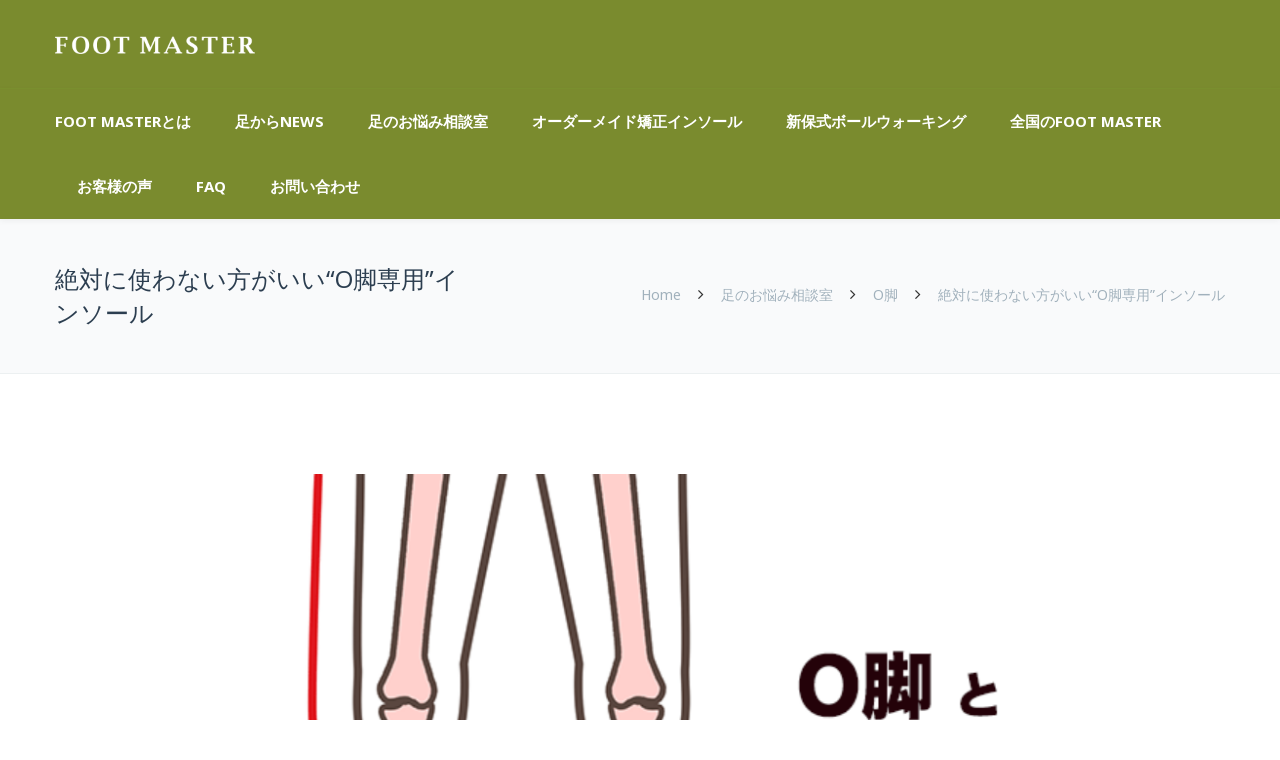

--- FILE ---
content_type: text/html; charset=UTF-8
request_url: https://foot-master.net/2022/11/14/bow-legs-5/
body_size: 31057
content:
<!DOCTYPE html>

<html dir="ltr" lang="ja" prefix="og: https://ogp.me/ns#">
<head>
<meta http-equiv="x-ua-compatible" content="IE=Edge"/>
<meta charset="UTF-8" />
<meta name="viewport" content="width=device-width,initial-scale=1.0" />

<link rel="shortcut icon" href="https://foot-master.net/wp-content/uploads/2017/06/favicon.png"/>
<script>
mixajaxurl = "https://foot-master.net/wp-admin/admin-ajax.php";
</script>
<!-- html5.js for IE less than 9 -->
<!--[if lt IE 9]>
<script src="https://foot-master.net/wp-content/themes/thefox/js/html5.js"></script>
<![endif]-->
<!-- css3-mediaqueries.js for IE less than 9 -->
<!--[if lt IE 9]>
<script src="https://foot-master.net/wp-content/themes/thefox/js/css3-mediaqueries.js"></script>
<![endif]-->
	<style>img:is([sizes="auto" i], [sizes^="auto," i]) { contain-intrinsic-size: 3000px 1500px }</style>
	
		<!-- All in One SEO 4.8.1.1 - aioseo.com -->
		<title>絶対に使わない方がいい“O脚専用”インソール | FOOT MASTER | 浦安くりた整骨院 |</title>
	<meta name="description" content="O脚改善のために検索すると『O脚矯正専用インソール』と呼ばれるものが良く出てきます。でも，このO脚矯正専用インソール，使用するとO脚を改善するどころか，逆に悪化させる可能性もあります。その理由はなぜか？を解説いたします。Ｏ脚を改善したいと思ったら『足首』に着目し，足首の構造上必要なインソールとは？" />
	<meta name="robots" content="max-image-preview:large" />
	<meta name="author" content="栗田 勝彦"/>
	<link rel="canonical" href="https://foot-master.net/2022/11/14/bow-legs-5/" />
	<meta name="generator" content="All in One SEO (AIOSEO) 4.8.1.1" />
		<meta property="og:locale" content="ja_JP" />
		<meta property="og:site_name" content="FOOT MASTER" />
		<meta property="og:type" content="article" />
		<meta property="og:title" content="絶対に使わない方がいい“O脚専用”インソール | FOOT MASTER | 浦安くりた整骨院 |" />
		<meta property="og:description" content="O脚改善のために検索すると『O脚矯正専用インソール』と呼ばれるものが良く出てきます。でも，このO脚矯正専用インソール，使用するとO脚を改善するどころか，逆に悪化させる可能性もあります。その理由はなぜか？を解説いたします。Ｏ脚を改善したいと思ったら『足首』に着目し，足首の構造上必要なインソールとは？" />
		<meta property="og:url" content="https://foot-master.net/2022/11/14/bow-legs-5/" />
		<meta property="og:image" content="https://foot-master.net/wp-content/uploads/2022/11/306ac9837cedea4f10b7f13577ee9577.png" />
		<meta property="og:image:secure_url" content="https://foot-master.net/wp-content/uploads/2022/11/306ac9837cedea4f10b7f13577ee9577.png" />
		<meta property="og:image:width" content="800" />
		<meta property="og:image:height" content="500" />
		<meta property="article:published_time" content="2022-11-13T22:30:04+00:00" />
		<meta property="article:modified_time" content="2023-02-08T06:03:17+00:00" />
		<meta name="twitter:card" content="summary" />
		<meta name="twitter:title" content="絶対に使わない方がいい“O脚専用”インソール | FOOT MASTER | 浦安くりた整骨院 |" />
		<meta name="twitter:description" content="O脚改善のために検索すると『O脚矯正専用インソール』と呼ばれるものが良く出てきます。でも，このO脚矯正専用インソール，使用するとO脚を改善するどころか，逆に悪化させる可能性もあります。その理由はなぜか？を解説いたします。Ｏ脚を改善したいと思ったら『足首』に着目し，足首の構造上必要なインソールとは？" />
		<meta name="twitter:image" content="https://foot-master.net/wp-content/uploads/2022/11/306ac9837cedea4f10b7f13577ee9577.png" />
		<script type="application/ld+json" class="aioseo-schema">
			{"@context":"https:\/\/schema.org","@graph":[{"@type":"Article","@id":"https:\/\/foot-master.net\/2022\/11\/14\/bow-legs-5\/#article","name":"\u7d76\u5bfe\u306b\u4f7f\u308f\u306a\u3044\u65b9\u304c\u3044\u3044\u201cO\u811a\u5c02\u7528\u201d\u30a4\u30f3\u30bd\u30fc\u30eb | FOOT MASTER | \u6d66\u5b89\u304f\u308a\u305f\u6574\u9aa8\u9662 |","headline":"\u7d76\u5bfe\u306b\u4f7f\u308f\u306a\u3044\u65b9\u304c\u3044\u3044\u201cO\u811a\u5c02\u7528\u201d\u30a4\u30f3\u30bd\u30fc\u30eb","author":{"@id":"https:\/\/foot-master.net\/author\/foot-master_kurita\/#author"},"publisher":{"@id":"https:\/\/foot-master.net\/#organization"},"image":{"@type":"ImageObject","url":"https:\/\/foot-master.net\/wp-content\/uploads\/2022\/11\/306ac9837cedea4f10b7f13577ee9577.png","width":800,"height":500},"datePublished":"2022-11-14T07:30:04+09:00","dateModified":"2023-02-08T15:03:17+09:00","inLanguage":"ja","mainEntityOfPage":{"@id":"https:\/\/foot-master.net\/2022\/11\/14\/bow-legs-5\/#webpage"},"isPartOf":{"@id":"https:\/\/foot-master.net\/2022\/11\/14\/bow-legs-5\/#webpage"},"articleSection":"O\u811a, \u30a4\u30f3\u30bd\u30fc\u30eb, \u8db3\u306e\u304a\u60a9\u307f\u76f8\u8ac7\u5ba4, \u8db3\u9996, O\u811a\u77ef\u6b63\u30a4\u30f3\u30bd\u30fc\u30eb, \u304f\u308a\u305f\u6574\u9aa8\u9662, \u30a4\u30f3\u30bd\u30fc\u30eb, \u30aa\u30fc\u30c0\u30fc\u30e1\u30a4\u30c9\u77ef\u6b63\u30a4\u30f3\u30bd\u30fc\u30eb, \u30d5\u30c3\u30c8\u30de\u30b9\u30bf\u30fc, \u8db3\u306e\u30a2\u30fc\u30c1, \u8db3\u9996\u306e\u3086\u304c\u307f"},{"@type":"BreadcrumbList","@id":"https:\/\/foot-master.net\/2022\/11\/14\/bow-legs-5\/#breadcrumblist","itemListElement":[{"@type":"ListItem","@id":"https:\/\/foot-master.net\/#listItem","position":1,"name":"\u5bb6","item":"https:\/\/foot-master.net\/","nextItem":{"@type":"ListItem","@id":"https:\/\/foot-master.net\/2022\/#listItem","name":"2022"}},{"@type":"ListItem","@id":"https:\/\/foot-master.net\/2022\/#listItem","position":2,"name":"2022","item":"https:\/\/foot-master.net\/2022\/","nextItem":{"@type":"ListItem","@id":"https:\/\/foot-master.net\/2022\/11\/#listItem","name":"November"},"previousItem":{"@type":"ListItem","@id":"https:\/\/foot-master.net\/#listItem","name":"\u5bb6"}},{"@type":"ListItem","@id":"https:\/\/foot-master.net\/2022\/11\/#listItem","position":3,"name":"November","item":"https:\/\/foot-master.net\/2022\/11\/","nextItem":{"@type":"ListItem","@id":"https:\/\/foot-master.net\/2022\/11\/14\/#listItem","name":"14"},"previousItem":{"@type":"ListItem","@id":"https:\/\/foot-master.net\/2022\/#listItem","name":"2022"}},{"@type":"ListItem","@id":"https:\/\/foot-master.net\/2022\/11\/14\/#listItem","position":4,"name":"14","item":"https:\/\/foot-master.net\/2022\/11\/14\/","nextItem":{"@type":"ListItem","@id":"https:\/\/foot-master.net\/2022\/11\/14\/bow-legs-5\/#listItem","name":"\u7d76\u5bfe\u306b\u4f7f\u308f\u306a\u3044\u65b9\u304c\u3044\u3044\u201cO\u811a\u5c02\u7528\u201d\u30a4\u30f3\u30bd\u30fc\u30eb"},"previousItem":{"@type":"ListItem","@id":"https:\/\/foot-master.net\/2022\/11\/#listItem","name":"November"}},{"@type":"ListItem","@id":"https:\/\/foot-master.net\/2022\/11\/14\/bow-legs-5\/#listItem","position":5,"name":"\u7d76\u5bfe\u306b\u4f7f\u308f\u306a\u3044\u65b9\u304c\u3044\u3044\u201cO\u811a\u5c02\u7528\u201d\u30a4\u30f3\u30bd\u30fc\u30eb","previousItem":{"@type":"ListItem","@id":"https:\/\/foot-master.net\/2022\/11\/14\/#listItem","name":"14"}}]},{"@type":"Organization","@id":"https:\/\/foot-master.net\/#organization","name":"FOOT MASTER","description":"\u301c\u5065\u5eb7\u306f\u8db3\u304b\u3089\u301c","url":"https:\/\/foot-master.net\/"},{"@type":"Person","@id":"https:\/\/foot-master.net\/author\/foot-master_kurita\/#author","url":"https:\/\/foot-master.net\/author\/foot-master_kurita\/","name":"\u6817\u7530 \u52dd\u5f66"},{"@type":"WebPage","@id":"https:\/\/foot-master.net\/2022\/11\/14\/bow-legs-5\/#webpage","url":"https:\/\/foot-master.net\/2022\/11\/14\/bow-legs-5\/","name":"\u7d76\u5bfe\u306b\u4f7f\u308f\u306a\u3044\u65b9\u304c\u3044\u3044\u201cO\u811a\u5c02\u7528\u201d\u30a4\u30f3\u30bd\u30fc\u30eb | FOOT MASTER | \u6d66\u5b89\u304f\u308a\u305f\u6574\u9aa8\u9662 |","description":"O\u811a\u6539\u5584\u306e\u305f\u3081\u306b\u691c\u7d22\u3059\u308b\u3068\u300eO\u811a\u77ef\u6b63\u5c02\u7528\u30a4\u30f3\u30bd\u30fc\u30eb\u300f\u3068\u547c\u3070\u308c\u308b\u3082\u306e\u304c\u826f\u304f\u51fa\u3066\u304d\u307e\u3059\u3002\u3067\u3082\uff0c\u3053\u306eO\u811a\u77ef\u6b63\u5c02\u7528\u30a4\u30f3\u30bd\u30fc\u30eb\uff0c\u4f7f\u7528\u3059\u308b\u3068O\u811a\u3092\u6539\u5584\u3059\u308b\u3069\u3053\u308d\u304b\uff0c\u9006\u306b\u60aa\u5316\u3055\u305b\u308b\u53ef\u80fd\u6027\u3082\u3042\u308a\u307e\u3059\u3002\u305d\u306e\u7406\u7531\u306f\u306a\u305c\u304b\uff1f\u3092\u89e3\u8aac\u3044\u305f\u3057\u307e\u3059\u3002\uff2f\u811a\u3092\u6539\u5584\u3057\u305f\u3044\u3068\u601d\u3063\u305f\u3089\u300e\u8db3\u9996\u300f\u306b\u7740\u76ee\u3057\uff0c\u8db3\u9996\u306e\u69cb\u9020\u4e0a\u5fc5\u8981\u306a\u30a4\u30f3\u30bd\u30fc\u30eb\u3068\u306f\uff1f","inLanguage":"ja","isPartOf":{"@id":"https:\/\/foot-master.net\/#website"},"breadcrumb":{"@id":"https:\/\/foot-master.net\/2022\/11\/14\/bow-legs-5\/#breadcrumblist"},"author":{"@id":"https:\/\/foot-master.net\/author\/foot-master_kurita\/#author"},"creator":{"@id":"https:\/\/foot-master.net\/author\/foot-master_kurita\/#author"},"image":{"@type":"ImageObject","url":"https:\/\/foot-master.net\/wp-content\/uploads\/2022\/11\/306ac9837cedea4f10b7f13577ee9577.png","@id":"https:\/\/foot-master.net\/2022\/11\/14\/bow-legs-5\/#mainImage","width":800,"height":500},"primaryImageOfPage":{"@id":"https:\/\/foot-master.net\/2022\/11\/14\/bow-legs-5\/#mainImage"},"datePublished":"2022-11-14T07:30:04+09:00","dateModified":"2023-02-08T15:03:17+09:00"},{"@type":"WebSite","@id":"https:\/\/foot-master.net\/#website","url":"https:\/\/foot-master.net\/","name":"FOOT MASTER","description":"\u301c\u5065\u5eb7\u306f\u8db3\u304b\u3089\u301c","inLanguage":"ja","publisher":{"@id":"https:\/\/foot-master.net\/#organization"}}]}
		</script>
		<!-- All in One SEO -->

<link rel='dns-prefetch' href='//stats.wp.com' />
<link rel='dns-prefetch' href='//fonts.googleapis.com' />
<link rel='dns-prefetch' href='//v0.wordpress.com' />
<link rel="alternate" type="application/rss+xml" title="FOOT MASTER &raquo; フィード" href="https://foot-master.net/feed/" />
<link rel="alternate" type="application/rss+xml" title="FOOT MASTER &raquo; コメントフィード" href="https://foot-master.net/comments/feed/" />
		<!-- This site uses the Google Analytics by MonsterInsights plugin v9.11.1 - Using Analytics tracking - https://www.monsterinsights.com/ -->
							<script src="//www.googletagmanager.com/gtag/js?id=G-8BV1P1XZT0"  data-cfasync="false" data-wpfc-render="false" type="text/javascript" async></script>
			<script data-cfasync="false" data-wpfc-render="false" type="text/javascript">
				var mi_version = '9.11.1';
				var mi_track_user = true;
				var mi_no_track_reason = '';
								var MonsterInsightsDefaultLocations = {"page_location":"https:\/\/foot-master.net\/2022\/11\/14\/bow-legs-5\/"};
								if ( typeof MonsterInsightsPrivacyGuardFilter === 'function' ) {
					var MonsterInsightsLocations = (typeof MonsterInsightsExcludeQuery === 'object') ? MonsterInsightsPrivacyGuardFilter( MonsterInsightsExcludeQuery ) : MonsterInsightsPrivacyGuardFilter( MonsterInsightsDefaultLocations );
				} else {
					var MonsterInsightsLocations = (typeof MonsterInsightsExcludeQuery === 'object') ? MonsterInsightsExcludeQuery : MonsterInsightsDefaultLocations;
				}

								var disableStrs = [
										'ga-disable-G-8BV1P1XZT0',
									];

				/* Function to detect opted out users */
				function __gtagTrackerIsOptedOut() {
					for (var index = 0; index < disableStrs.length; index++) {
						if (document.cookie.indexOf(disableStrs[index] + '=true') > -1) {
							return true;
						}
					}

					return false;
				}

				/* Disable tracking if the opt-out cookie exists. */
				if (__gtagTrackerIsOptedOut()) {
					for (var index = 0; index < disableStrs.length; index++) {
						window[disableStrs[index]] = true;
					}
				}

				/* Opt-out function */
				function __gtagTrackerOptout() {
					for (var index = 0; index < disableStrs.length; index++) {
						document.cookie = disableStrs[index] + '=true; expires=Thu, 31 Dec 2099 23:59:59 UTC; path=/';
						window[disableStrs[index]] = true;
					}
				}

				if ('undefined' === typeof gaOptout) {
					function gaOptout() {
						__gtagTrackerOptout();
					}
				}
								window.dataLayer = window.dataLayer || [];

				window.MonsterInsightsDualTracker = {
					helpers: {},
					trackers: {},
				};
				if (mi_track_user) {
					function __gtagDataLayer() {
						dataLayer.push(arguments);
					}

					function __gtagTracker(type, name, parameters) {
						if (!parameters) {
							parameters = {};
						}

						if (parameters.send_to) {
							__gtagDataLayer.apply(null, arguments);
							return;
						}

						if (type === 'event') {
														parameters.send_to = monsterinsights_frontend.v4_id;
							var hookName = name;
							if (typeof parameters['event_category'] !== 'undefined') {
								hookName = parameters['event_category'] + ':' + name;
							}

							if (typeof MonsterInsightsDualTracker.trackers[hookName] !== 'undefined') {
								MonsterInsightsDualTracker.trackers[hookName](parameters);
							} else {
								__gtagDataLayer('event', name, parameters);
							}
							
						} else {
							__gtagDataLayer.apply(null, arguments);
						}
					}

					__gtagTracker('js', new Date());
					__gtagTracker('set', {
						'developer_id.dZGIzZG': true,
											});
					if ( MonsterInsightsLocations.page_location ) {
						__gtagTracker('set', MonsterInsightsLocations);
					}
										__gtagTracker('config', 'G-8BV1P1XZT0', {"forceSSL":"true","link_attribution":"true"} );
										window.gtag = __gtagTracker;										(function () {
						/* https://developers.google.com/analytics/devguides/collection/analyticsjs/ */
						/* ga and __gaTracker compatibility shim. */
						var noopfn = function () {
							return null;
						};
						var newtracker = function () {
							return new Tracker();
						};
						var Tracker = function () {
							return null;
						};
						var p = Tracker.prototype;
						p.get = noopfn;
						p.set = noopfn;
						p.send = function () {
							var args = Array.prototype.slice.call(arguments);
							args.unshift('send');
							__gaTracker.apply(null, args);
						};
						var __gaTracker = function () {
							var len = arguments.length;
							if (len === 0) {
								return;
							}
							var f = arguments[len - 1];
							if (typeof f !== 'object' || f === null || typeof f.hitCallback !== 'function') {
								if ('send' === arguments[0]) {
									var hitConverted, hitObject = false, action;
									if ('event' === arguments[1]) {
										if ('undefined' !== typeof arguments[3]) {
											hitObject = {
												'eventAction': arguments[3],
												'eventCategory': arguments[2],
												'eventLabel': arguments[4],
												'value': arguments[5] ? arguments[5] : 1,
											}
										}
									}
									if ('pageview' === arguments[1]) {
										if ('undefined' !== typeof arguments[2]) {
											hitObject = {
												'eventAction': 'page_view',
												'page_path': arguments[2],
											}
										}
									}
									if (typeof arguments[2] === 'object') {
										hitObject = arguments[2];
									}
									if (typeof arguments[5] === 'object') {
										Object.assign(hitObject, arguments[5]);
									}
									if ('undefined' !== typeof arguments[1].hitType) {
										hitObject = arguments[1];
										if ('pageview' === hitObject.hitType) {
											hitObject.eventAction = 'page_view';
										}
									}
									if (hitObject) {
										action = 'timing' === arguments[1].hitType ? 'timing_complete' : hitObject.eventAction;
										hitConverted = mapArgs(hitObject);
										__gtagTracker('event', action, hitConverted);
									}
								}
								return;
							}

							function mapArgs(args) {
								var arg, hit = {};
								var gaMap = {
									'eventCategory': 'event_category',
									'eventAction': 'event_action',
									'eventLabel': 'event_label',
									'eventValue': 'event_value',
									'nonInteraction': 'non_interaction',
									'timingCategory': 'event_category',
									'timingVar': 'name',
									'timingValue': 'value',
									'timingLabel': 'event_label',
									'page': 'page_path',
									'location': 'page_location',
									'title': 'page_title',
									'referrer' : 'page_referrer',
								};
								for (arg in args) {
																		if (!(!args.hasOwnProperty(arg) || !gaMap.hasOwnProperty(arg))) {
										hit[gaMap[arg]] = args[arg];
									} else {
										hit[arg] = args[arg];
									}
								}
								return hit;
							}

							try {
								f.hitCallback();
							} catch (ex) {
							}
						};
						__gaTracker.create = newtracker;
						__gaTracker.getByName = newtracker;
						__gaTracker.getAll = function () {
							return [];
						};
						__gaTracker.remove = noopfn;
						__gaTracker.loaded = true;
						window['__gaTracker'] = __gaTracker;
					})();
									} else {
										console.log("");
					(function () {
						function __gtagTracker() {
							return null;
						}

						window['__gtagTracker'] = __gtagTracker;
						window['gtag'] = __gtagTracker;
					})();
									}
			</script>
							<!-- / Google Analytics by MonsterInsights -->
		<script type="text/javascript">
/* <![CDATA[ */
window._wpemojiSettings = {"baseUrl":"https:\/\/s.w.org\/images\/core\/emoji\/16.0.1\/72x72\/","ext":".png","svgUrl":"https:\/\/s.w.org\/images\/core\/emoji\/16.0.1\/svg\/","svgExt":".svg","source":{"concatemoji":"https:\/\/foot-master.net\/wp-includes\/js\/wp-emoji-release.min.js"}};
/*! This file is auto-generated */
!function(s,n){var o,i,e;function c(e){try{var t={supportTests:e,timestamp:(new Date).valueOf()};sessionStorage.setItem(o,JSON.stringify(t))}catch(e){}}function p(e,t,n){e.clearRect(0,0,e.canvas.width,e.canvas.height),e.fillText(t,0,0);var t=new Uint32Array(e.getImageData(0,0,e.canvas.width,e.canvas.height).data),a=(e.clearRect(0,0,e.canvas.width,e.canvas.height),e.fillText(n,0,0),new Uint32Array(e.getImageData(0,0,e.canvas.width,e.canvas.height).data));return t.every(function(e,t){return e===a[t]})}function u(e,t){e.clearRect(0,0,e.canvas.width,e.canvas.height),e.fillText(t,0,0);for(var n=e.getImageData(16,16,1,1),a=0;a<n.data.length;a++)if(0!==n.data[a])return!1;return!0}function f(e,t,n,a){switch(t){case"flag":return n(e,"\ud83c\udff3\ufe0f\u200d\u26a7\ufe0f","\ud83c\udff3\ufe0f\u200b\u26a7\ufe0f")?!1:!n(e,"\ud83c\udde8\ud83c\uddf6","\ud83c\udde8\u200b\ud83c\uddf6")&&!n(e,"\ud83c\udff4\udb40\udc67\udb40\udc62\udb40\udc65\udb40\udc6e\udb40\udc67\udb40\udc7f","\ud83c\udff4\u200b\udb40\udc67\u200b\udb40\udc62\u200b\udb40\udc65\u200b\udb40\udc6e\u200b\udb40\udc67\u200b\udb40\udc7f");case"emoji":return!a(e,"\ud83e\udedf")}return!1}function g(e,t,n,a){var r="undefined"!=typeof WorkerGlobalScope&&self instanceof WorkerGlobalScope?new OffscreenCanvas(300,150):s.createElement("canvas"),o=r.getContext("2d",{willReadFrequently:!0}),i=(o.textBaseline="top",o.font="600 32px Arial",{});return e.forEach(function(e){i[e]=t(o,e,n,a)}),i}function t(e){var t=s.createElement("script");t.src=e,t.defer=!0,s.head.appendChild(t)}"undefined"!=typeof Promise&&(o="wpEmojiSettingsSupports",i=["flag","emoji"],n.supports={everything:!0,everythingExceptFlag:!0},e=new Promise(function(e){s.addEventListener("DOMContentLoaded",e,{once:!0})}),new Promise(function(t){var n=function(){try{var e=JSON.parse(sessionStorage.getItem(o));if("object"==typeof e&&"number"==typeof e.timestamp&&(new Date).valueOf()<e.timestamp+604800&&"object"==typeof e.supportTests)return e.supportTests}catch(e){}return null}();if(!n){if("undefined"!=typeof Worker&&"undefined"!=typeof OffscreenCanvas&&"undefined"!=typeof URL&&URL.createObjectURL&&"undefined"!=typeof Blob)try{var e="postMessage("+g.toString()+"("+[JSON.stringify(i),f.toString(),p.toString(),u.toString()].join(",")+"));",a=new Blob([e],{type:"text/javascript"}),r=new Worker(URL.createObjectURL(a),{name:"wpTestEmojiSupports"});return void(r.onmessage=function(e){c(n=e.data),r.terminate(),t(n)})}catch(e){}c(n=g(i,f,p,u))}t(n)}).then(function(e){for(var t in e)n.supports[t]=e[t],n.supports.everything=n.supports.everything&&n.supports[t],"flag"!==t&&(n.supports.everythingExceptFlag=n.supports.everythingExceptFlag&&n.supports[t]);n.supports.everythingExceptFlag=n.supports.everythingExceptFlag&&!n.supports.flag,n.DOMReady=!1,n.readyCallback=function(){n.DOMReady=!0}}).then(function(){return e}).then(function(){var e;n.supports.everything||(n.readyCallback(),(e=n.source||{}).concatemoji?t(e.concatemoji):e.wpemoji&&e.twemoji&&(t(e.twemoji),t(e.wpemoji)))}))}((window,document),window._wpemojiSettings);
/* ]]> */
</script>
<link rel='stylesheet' id='layerslider-css' href='https://foot-master.net/wp-content/plugins/LayerSlider/static/layerslider/css/layerslider.css' type='text/css' media='all' />
<link rel='stylesheet' id='ls-google-fonts-css' href='https://fonts.googleapis.com/css?family=Lato:100,300,regular,700,900%7COpen+Sans:300%7CIndie+Flower:regular%7COswald:300,regular,700&#038;subset=latin%2Clatin-ext' type='text/css' media='all' />
<style id='wp-emoji-styles-inline-css' type='text/css'>

	img.wp-smiley, img.emoji {
		display: inline !important;
		border: none !important;
		box-shadow: none !important;
		height: 1em !important;
		width: 1em !important;
		margin: 0 0.07em !important;
		vertical-align: -0.1em !important;
		background: none !important;
		padding: 0 !important;
	}
</style>
<link rel='stylesheet' id='wp-block-library-css' href='https://foot-master.net/wp-includes/css/dist/block-library/style.min.css' type='text/css' media='all' />
<style id='wp-block-library-inline-css' type='text/css'>
.has-text-align-justify{text-align:justify;}
</style>
<style id='classic-theme-styles-inline-css' type='text/css'>
/*! This file is auto-generated */
.wp-block-button__link{color:#fff;background-color:#32373c;border-radius:9999px;box-shadow:none;text-decoration:none;padding:calc(.667em + 2px) calc(1.333em + 2px);font-size:1.125em}.wp-block-file__button{background:#32373c;color:#fff;text-decoration:none}
</style>
<link rel='stylesheet' id='mediaelement-css' href='https://foot-master.net/wp-includes/js/mediaelement/mediaelementplayer-legacy.min.css' type='text/css' media='all' />
<link rel='stylesheet' id='wp-mediaelement-css' href='https://foot-master.net/wp-includes/js/mediaelement/wp-mediaelement.min.css' type='text/css' media='all' />
<style id='global-styles-inline-css' type='text/css'>
:root{--wp--preset--aspect-ratio--square: 1;--wp--preset--aspect-ratio--4-3: 4/3;--wp--preset--aspect-ratio--3-4: 3/4;--wp--preset--aspect-ratio--3-2: 3/2;--wp--preset--aspect-ratio--2-3: 2/3;--wp--preset--aspect-ratio--16-9: 16/9;--wp--preset--aspect-ratio--9-16: 9/16;--wp--preset--color--black: #000000;--wp--preset--color--cyan-bluish-gray: #abb8c3;--wp--preset--color--white: #ffffff;--wp--preset--color--pale-pink: #f78da7;--wp--preset--color--vivid-red: #cf2e2e;--wp--preset--color--luminous-vivid-orange: #ff6900;--wp--preset--color--luminous-vivid-amber: #fcb900;--wp--preset--color--light-green-cyan: #7bdcb5;--wp--preset--color--vivid-green-cyan: #00d084;--wp--preset--color--pale-cyan-blue: #8ed1fc;--wp--preset--color--vivid-cyan-blue: #0693e3;--wp--preset--color--vivid-purple: #9b51e0;--wp--preset--gradient--vivid-cyan-blue-to-vivid-purple: linear-gradient(135deg,rgba(6,147,227,1) 0%,rgb(155,81,224) 100%);--wp--preset--gradient--light-green-cyan-to-vivid-green-cyan: linear-gradient(135deg,rgb(122,220,180) 0%,rgb(0,208,130) 100%);--wp--preset--gradient--luminous-vivid-amber-to-luminous-vivid-orange: linear-gradient(135deg,rgba(252,185,0,1) 0%,rgba(255,105,0,1) 100%);--wp--preset--gradient--luminous-vivid-orange-to-vivid-red: linear-gradient(135deg,rgba(255,105,0,1) 0%,rgb(207,46,46) 100%);--wp--preset--gradient--very-light-gray-to-cyan-bluish-gray: linear-gradient(135deg,rgb(238,238,238) 0%,rgb(169,184,195) 100%);--wp--preset--gradient--cool-to-warm-spectrum: linear-gradient(135deg,rgb(74,234,220) 0%,rgb(151,120,209) 20%,rgb(207,42,186) 40%,rgb(238,44,130) 60%,rgb(251,105,98) 80%,rgb(254,248,76) 100%);--wp--preset--gradient--blush-light-purple: linear-gradient(135deg,rgb(255,206,236) 0%,rgb(152,150,240) 100%);--wp--preset--gradient--blush-bordeaux: linear-gradient(135deg,rgb(254,205,165) 0%,rgb(254,45,45) 50%,rgb(107,0,62) 100%);--wp--preset--gradient--luminous-dusk: linear-gradient(135deg,rgb(255,203,112) 0%,rgb(199,81,192) 50%,rgb(65,88,208) 100%);--wp--preset--gradient--pale-ocean: linear-gradient(135deg,rgb(255,245,203) 0%,rgb(182,227,212) 50%,rgb(51,167,181) 100%);--wp--preset--gradient--electric-grass: linear-gradient(135deg,rgb(202,248,128) 0%,rgb(113,206,126) 100%);--wp--preset--gradient--midnight: linear-gradient(135deg,rgb(2,3,129) 0%,rgb(40,116,252) 100%);--wp--preset--font-size--small: 13px;--wp--preset--font-size--medium: 20px;--wp--preset--font-size--large: 36px;--wp--preset--font-size--x-large: 42px;--wp--preset--spacing--20: 0.44rem;--wp--preset--spacing--30: 0.67rem;--wp--preset--spacing--40: 1rem;--wp--preset--spacing--50: 1.5rem;--wp--preset--spacing--60: 2.25rem;--wp--preset--spacing--70: 3.38rem;--wp--preset--spacing--80: 5.06rem;--wp--preset--shadow--natural: 6px 6px 9px rgba(0, 0, 0, 0.2);--wp--preset--shadow--deep: 12px 12px 50px rgba(0, 0, 0, 0.4);--wp--preset--shadow--sharp: 6px 6px 0px rgba(0, 0, 0, 0.2);--wp--preset--shadow--outlined: 6px 6px 0px -3px rgba(255, 255, 255, 1), 6px 6px rgba(0, 0, 0, 1);--wp--preset--shadow--crisp: 6px 6px 0px rgba(0, 0, 0, 1);}:where(.is-layout-flex){gap: 0.5em;}:where(.is-layout-grid){gap: 0.5em;}body .is-layout-flex{display: flex;}.is-layout-flex{flex-wrap: wrap;align-items: center;}.is-layout-flex > :is(*, div){margin: 0;}body .is-layout-grid{display: grid;}.is-layout-grid > :is(*, div){margin: 0;}:where(.wp-block-columns.is-layout-flex){gap: 2em;}:where(.wp-block-columns.is-layout-grid){gap: 2em;}:where(.wp-block-post-template.is-layout-flex){gap: 1.25em;}:where(.wp-block-post-template.is-layout-grid){gap: 1.25em;}.has-black-color{color: var(--wp--preset--color--black) !important;}.has-cyan-bluish-gray-color{color: var(--wp--preset--color--cyan-bluish-gray) !important;}.has-white-color{color: var(--wp--preset--color--white) !important;}.has-pale-pink-color{color: var(--wp--preset--color--pale-pink) !important;}.has-vivid-red-color{color: var(--wp--preset--color--vivid-red) !important;}.has-luminous-vivid-orange-color{color: var(--wp--preset--color--luminous-vivid-orange) !important;}.has-luminous-vivid-amber-color{color: var(--wp--preset--color--luminous-vivid-amber) !important;}.has-light-green-cyan-color{color: var(--wp--preset--color--light-green-cyan) !important;}.has-vivid-green-cyan-color{color: var(--wp--preset--color--vivid-green-cyan) !important;}.has-pale-cyan-blue-color{color: var(--wp--preset--color--pale-cyan-blue) !important;}.has-vivid-cyan-blue-color{color: var(--wp--preset--color--vivid-cyan-blue) !important;}.has-vivid-purple-color{color: var(--wp--preset--color--vivid-purple) !important;}.has-black-background-color{background-color: var(--wp--preset--color--black) !important;}.has-cyan-bluish-gray-background-color{background-color: var(--wp--preset--color--cyan-bluish-gray) !important;}.has-white-background-color{background-color: var(--wp--preset--color--white) !important;}.has-pale-pink-background-color{background-color: var(--wp--preset--color--pale-pink) !important;}.has-vivid-red-background-color{background-color: var(--wp--preset--color--vivid-red) !important;}.has-luminous-vivid-orange-background-color{background-color: var(--wp--preset--color--luminous-vivid-orange) !important;}.has-luminous-vivid-amber-background-color{background-color: var(--wp--preset--color--luminous-vivid-amber) !important;}.has-light-green-cyan-background-color{background-color: var(--wp--preset--color--light-green-cyan) !important;}.has-vivid-green-cyan-background-color{background-color: var(--wp--preset--color--vivid-green-cyan) !important;}.has-pale-cyan-blue-background-color{background-color: var(--wp--preset--color--pale-cyan-blue) !important;}.has-vivid-cyan-blue-background-color{background-color: var(--wp--preset--color--vivid-cyan-blue) !important;}.has-vivid-purple-background-color{background-color: var(--wp--preset--color--vivid-purple) !important;}.has-black-border-color{border-color: var(--wp--preset--color--black) !important;}.has-cyan-bluish-gray-border-color{border-color: var(--wp--preset--color--cyan-bluish-gray) !important;}.has-white-border-color{border-color: var(--wp--preset--color--white) !important;}.has-pale-pink-border-color{border-color: var(--wp--preset--color--pale-pink) !important;}.has-vivid-red-border-color{border-color: var(--wp--preset--color--vivid-red) !important;}.has-luminous-vivid-orange-border-color{border-color: var(--wp--preset--color--luminous-vivid-orange) !important;}.has-luminous-vivid-amber-border-color{border-color: var(--wp--preset--color--luminous-vivid-amber) !important;}.has-light-green-cyan-border-color{border-color: var(--wp--preset--color--light-green-cyan) !important;}.has-vivid-green-cyan-border-color{border-color: var(--wp--preset--color--vivid-green-cyan) !important;}.has-pale-cyan-blue-border-color{border-color: var(--wp--preset--color--pale-cyan-blue) !important;}.has-vivid-cyan-blue-border-color{border-color: var(--wp--preset--color--vivid-cyan-blue) !important;}.has-vivid-purple-border-color{border-color: var(--wp--preset--color--vivid-purple) !important;}.has-vivid-cyan-blue-to-vivid-purple-gradient-background{background: var(--wp--preset--gradient--vivid-cyan-blue-to-vivid-purple) !important;}.has-light-green-cyan-to-vivid-green-cyan-gradient-background{background: var(--wp--preset--gradient--light-green-cyan-to-vivid-green-cyan) !important;}.has-luminous-vivid-amber-to-luminous-vivid-orange-gradient-background{background: var(--wp--preset--gradient--luminous-vivid-amber-to-luminous-vivid-orange) !important;}.has-luminous-vivid-orange-to-vivid-red-gradient-background{background: var(--wp--preset--gradient--luminous-vivid-orange-to-vivid-red) !important;}.has-very-light-gray-to-cyan-bluish-gray-gradient-background{background: var(--wp--preset--gradient--very-light-gray-to-cyan-bluish-gray) !important;}.has-cool-to-warm-spectrum-gradient-background{background: var(--wp--preset--gradient--cool-to-warm-spectrum) !important;}.has-blush-light-purple-gradient-background{background: var(--wp--preset--gradient--blush-light-purple) !important;}.has-blush-bordeaux-gradient-background{background: var(--wp--preset--gradient--blush-bordeaux) !important;}.has-luminous-dusk-gradient-background{background: var(--wp--preset--gradient--luminous-dusk) !important;}.has-pale-ocean-gradient-background{background: var(--wp--preset--gradient--pale-ocean) !important;}.has-electric-grass-gradient-background{background: var(--wp--preset--gradient--electric-grass) !important;}.has-midnight-gradient-background{background: var(--wp--preset--gradient--midnight) !important;}.has-small-font-size{font-size: var(--wp--preset--font-size--small) !important;}.has-medium-font-size{font-size: var(--wp--preset--font-size--medium) !important;}.has-large-font-size{font-size: var(--wp--preset--font-size--large) !important;}.has-x-large-font-size{font-size: var(--wp--preset--font-size--x-large) !important;}
:where(.wp-block-post-template.is-layout-flex){gap: 1.25em;}:where(.wp-block-post-template.is-layout-grid){gap: 1.25em;}
:where(.wp-block-columns.is-layout-flex){gap: 2em;}:where(.wp-block-columns.is-layout-grid){gap: 2em;}
:root :where(.wp-block-pullquote){font-size: 1.5em;line-height: 1.6;}
</style>
<link rel='stylesheet' id='contact-form-7-css' href='https://foot-master.net/wp-content/plugins/contact-form-7/includes/css/styles.css' type='text/css' media='all' />
<link rel='stylesheet' id='ppress-frontend-css' href='https://foot-master.net/wp-content/plugins/wp-user-avatar/assets/css/frontend.min.css' type='text/css' media='all' />
<link rel='stylesheet' id='ppress-flatpickr-css' href='https://foot-master.net/wp-content/plugins/wp-user-avatar/assets/flatpickr/flatpickr.min.css' type='text/css' media='all' />
<link rel='stylesheet' id='ppress-select2-css' href='https://foot-master.net/wp-content/plugins/wp-user-avatar/assets/select2/select2.min.css' type='text/css' media='all' />
<link rel='stylesheet' id='style-css' href='https://foot-master.net/wp-content/themes/thefox/style.css' type='text/css' media='all' />
<link rel='stylesheet' id='style_end-css' href='https://foot-master.net/wp-content/themes/thefox/style_end.css' type='text/css' media='all' />
<link rel='stylesheet' id='media-queries-css' href='https://foot-master.net/wp-content/themes/thefox/media-queries_wide.css' type='text/css' media='all' />
<link rel='stylesheet' id='child-style-css' href='https://foot-master.net/wp-content/themes/theFox_child_theme/style.css' type='text/css' media='all' />
<link rel='stylesheet' id='googlefonts-css' href='https://fonts.googleapis.com/css?family=Lato%3A100%2C300%2C400%2C600%2C700%2C900%7COpen+Sans%3A700%2C300%2C600%2C400%7CRaleway%3A900%7CPlayfair+Display%7C&#038;ver=6.8.3' type='text/css' media='all' />
<link rel='stylesheet' id='rgs-css' href='https://foot-master.net/wp-content/themes/thefox/css/rgs.css' type='text/css' media='all' />
<link rel='stylesheet' id='css3_animations-css' href='https://foot-master.net/wp-content/themes/thefox/css/animations.css' type='text/css' media='all' />
<link rel='stylesheet' id='flexslidercss-css' href='https://foot-master.net/wp-content/themes/thefox/includes/Flexslider/flexslider.css' type='text/css' media='all' />
<link rel='stylesheet' id='font-awesome-thefox-css' href='https://foot-master.net/wp-content/themes/thefox/css/font-awesome.css' type='text/css' media='all' />
<link rel='stylesheet' id='moon-css' href='https://foot-master.net/wp-content/themes/thefox/css/moon.css' type='text/css' media='all' />
<link rel='stylesheet' id='elegant-css' href='https://foot-master.net/wp-content/themes/thefox/css/elegant.css' type='text/css' media='all' />
<link rel='stylesheet' id='prettyphotocss-css' href='https://foot-master.net/wp-content/themes/thefox/includes/prettyPhoto/css/prettyPhoto.css' type='text/css' media='all' />
<link rel='stylesheet' id='zilla-likes-css' href='https://foot-master.net/wp-content/themes/thefox/includes/zilla-likes/styles/zilla-likes.css' type='text/css' media='all' />
<link rel='stylesheet' id='js_composer_front-css' href='https://foot-master.net/wp-content/themes/thefox/css/thefox_js_composer.css' type='text/css' media='all' />
<style id='akismet-widget-style-inline-css' type='text/css'>

			.a-stats {
				--akismet-color-mid-green: #357b49;
				--akismet-color-white: #fff;
				--akismet-color-light-grey: #f6f7f7;

				max-width: 350px;
				width: auto;
			}

			.a-stats * {
				all: unset;
				box-sizing: border-box;
			}

			.a-stats strong {
				font-weight: 600;
			}

			.a-stats a.a-stats__link,
			.a-stats a.a-stats__link:visited,
			.a-stats a.a-stats__link:active {
				background: var(--akismet-color-mid-green);
				border: none;
				box-shadow: none;
				border-radius: 8px;
				color: var(--akismet-color-white);
				cursor: pointer;
				display: block;
				font-family: -apple-system, BlinkMacSystemFont, 'Segoe UI', 'Roboto', 'Oxygen-Sans', 'Ubuntu', 'Cantarell', 'Helvetica Neue', sans-serif;
				font-weight: 500;
				padding: 12px;
				text-align: center;
				text-decoration: none;
				transition: all 0.2s ease;
			}

			/* Extra specificity to deal with TwentyTwentyOne focus style */
			.widget .a-stats a.a-stats__link:focus {
				background: var(--akismet-color-mid-green);
				color: var(--akismet-color-white);
				text-decoration: none;
			}

			.a-stats a.a-stats__link:hover {
				filter: brightness(110%);
				box-shadow: 0 4px 12px rgba(0, 0, 0, 0.06), 0 0 2px rgba(0, 0, 0, 0.16);
			}

			.a-stats .count {
				color: var(--akismet-color-white);
				display: block;
				font-size: 1.5em;
				line-height: 1.4;
				padding: 0 13px;
				white-space: nowrap;
			}
		
</style>
<link rel='stylesheet' id='redux-google-fonts-rd_data-css' href='https://fonts.googleapis.com/css?family=Noto+Sans%3A400%2C700&#038;ver=1685374286' type='text/css' media='all' />
<link rel='stylesheet' id='social-logos-css' href='https://foot-master.net/wp-content/plugins/jetpack/_inc/social-logos/social-logos.min.css' type='text/css' media='all' />
<link rel='stylesheet' id='jetpack_css-css' href='https://foot-master.net/wp-content/plugins/jetpack/css/jetpack.css' type='text/css' media='all' />
<script type="text/javascript" src="https://foot-master.net/wp-includes/js/jquery/jquery.min.js" id="jquery-core-js"></script>
<script type="text/javascript" src="https://foot-master.net/wp-includes/js/jquery/jquery-migrate.min.js" id="jquery-migrate-js"></script>
<script type="text/javascript" id="jetpack_related-posts-js-extra">
/* <![CDATA[ */
var related_posts_js_options = {"post_heading":"h4"};
/* ]]> */
</script>
<script type="text/javascript" src="https://foot-master.net/wp-content/plugins/jetpack/_inc/build/related-posts/related-posts.min.js" id="jetpack_related-posts-js"></script>
<script type="text/javascript" id="layerslider-greensock-js-extra">
/* <![CDATA[ */
var LS_Meta = {"v":"6.9.2"};
/* ]]> */
</script>
<script type="text/javascript" src="https://foot-master.net/wp-content/plugins/LayerSlider/static/layerslider/js/greensock.js" id="layerslider-greensock-js"></script>
<script type="text/javascript" src="https://foot-master.net/wp-content/plugins/LayerSlider/static/layerslider/js/layerslider.kreaturamedia.jquery.js" id="layerslider-js"></script>
<script type="text/javascript" src="https://foot-master.net/wp-content/plugins/LayerSlider/static/layerslider/js/layerslider.transitions.js" id="layerslider-transitions-js"></script>
<script type="text/javascript" src="https://foot-master.net/wp-content/plugins/google-analytics-for-wordpress/assets/js/frontend-gtag.min.js" id="monsterinsights-frontend-script-js" async="async" data-wp-strategy="async"></script>
<script data-cfasync="false" data-wpfc-render="false" type="text/javascript" id='monsterinsights-frontend-script-js-extra'>/* <![CDATA[ */
var monsterinsights_frontend = {"js_events_tracking":"true","download_extensions":"doc,pdf,ppt,zip,xls,docx,pptx,xlsx","inbound_paths":"[{\"path\":\"\\\/go\\\/\",\"label\":\"affiliate\"},{\"path\":\"\\\/recommend\\\/\",\"label\":\"affiliate\"}]","home_url":"https:\/\/foot-master.net","hash_tracking":"false","v4_id":"G-8BV1P1XZT0"};/* ]]> */
</script>
<script type="text/javascript" src="https://foot-master.net/wp-content/plugins/revslider/public/assets/js/rbtools.min.js" async id="tp-tools-js"></script>
<script type="text/javascript" src="https://foot-master.net/wp-content/plugins/revslider/public/assets/js/rs6.min.js" async id="revmin-js"></script>
<script type="text/javascript" src="https://foot-master.net/wp-content/plugins/wp-user-avatar/assets/flatpickr/flatpickr.min.js" id="ppress-flatpickr-js"></script>
<script type="text/javascript" src="https://foot-master.net/wp-content/plugins/wp-user-avatar/assets/select2/select2.min.js" id="ppress-select2-js"></script>
<meta name="generator" content="Powered by LayerSlider 6.9.2 - Multi-Purpose, Responsive, Parallax, Mobile-Friendly Slider Plugin for WordPress." />
<!-- LayerSlider updates and docs at: https://layerslider.kreaturamedia.com -->
<link rel="https://api.w.org/" href="https://foot-master.net/wp-json/" /><link rel="alternate" title="JSON" type="application/json" href="https://foot-master.net/wp-json/wp/v2/posts/10382" /><link rel="EditURI" type="application/rsd+xml" title="RSD" href="https://foot-master.net/xmlrpc.php?rsd" />
<meta name="generator" content="WordPress 6.8.3" />
<link rel='shortlink' href='https://wp.me/p8T2Oz-2Hs' />
<link rel="alternate" title="oEmbed (JSON)" type="application/json+oembed" href="https://foot-master.net/wp-json/oembed/1.0/embed?url=https%3A%2F%2Ffoot-master.net%2F2022%2F11%2F14%2Fbow-legs-5%2F" />
<link rel="alternate" title="oEmbed (XML)" type="text/xml+oembed" href="https://foot-master.net/wp-json/oembed/1.0/embed?url=https%3A%2F%2Ffoot-master.net%2F2022%2F11%2F14%2Fbow-legs-5%2F&#038;format=xml" />
	<style>img#wpstats{display:none}</style>
		<!-- Custom Styling -->
<style type="text/css">
#logo_img img{max-width:200px;}.cl_before_logo{margin-right:130px;}.cl_after_logo{margin-left:130px;}.nav_type_9_c #logo_img, .nav_type_9_c .logo_text{margin-left:-100px;}.nav_type_9_c #logo_img,.nav_type_9_c .logo_text{min-width:200px;}#mobile-menu{background:#222533}#mobile-menu ul ul,#mobile-menu #rd_wpml #lang_sel ul ul{background:#2e3244;}#mobile-menu ul ul ul{background:#35384d;}#mobile-menu .mobile-ul-open > a{color:#1abc9c}#mobile-menu .mobile-ul-open:after{color:#1abc9c !important;}#mobile-menu .current_page_item{ background:#191b26;}#mobile-menu .current_page_item > a { border-left:2px solid #1abc9c;}#mobile-menu ul li a,#mobile-menu #rd_wpml #lang_sel a{color:#ffffff}#mobile-menu .menu-item-has-children:after{color:#5a5d6b;}#mobile-menu ul li li li a{color:#69708f}#mobile-menu ul ul .menu-item-has-children:after{color:#5d637d;}#mobile_menu_search #search input[type=text]{background:#191b26 !important; color:#69708f;}#mobile_menu_search #search input[type=submit]{color:#69708f;}#top_bar,#rd_wpml #lang_sel ul ul{background:#7a8b2e;}.topbar_type_1,.topbar_type_1 a,.topbar_type_1 #rd_wpml #lang_sel a{color:#ffffff;}.topbar_type_1 strong,.topbar_type_1 .topbar_woocommerce_login.type1 .topbar_sign_in,.topbar_type_1 .topbar_woocommerce_login.type1 .topbar_register,.topbar_type_1 .topbar_woocommerce_login.type1 .topbar_signed_in,.topbar_type_1 #rd_wpml #lang_sel li li a:hover{color:#ffffff;}.topbar_type_1 .top_email:before,.topbar_type_1 .top_phone:before,.topbar_type_1 .top_text:before{color:#f8b500;}.topbar_type_1 .top_email,.topbar_type_1 .top_phone,.topbar_type_1 #header_socials,.topbar_type_1 .header_current_cart{border-right:1px solid #ebebeb; padding-right:20px; padding-left:20px;}.topbar_type_1 .topbar_woocommerce_login{border-right:1px solid #ebebeb; border-left:1px solid #ebebeb; padding-right:20px; padding-left:20px;}.topbar_type_1 #rd_wpml,.topbar_type_1 .top_bar_menu{border-right:1px solid #ebebeb;}.topbar_type_1 .wrapper > div:first-child {border-left:1px solid #ebebeb;}.topbar_type_1 .topbar_woocommerce_login.type1 .topbar_register{ border:1px solid #ebebeb; border-bottom:2px solid #ebebeb}.topbar_type_1 .topbar_woocommerce_login.type2 .topbar_register{ border:1px solid #ffffff; background:#ffffff; color:#7a8b2e;}.topbar_type_1 .topbar_woocommerce_login.type2 .topbar_sign_in,.topbar_type_1 .topbar_woocommerce_login.type2 .topbar_signed_in{ border:1px solid #ffffff;}.topbar_type_1 #header_socials a:hover{ color:#ffffff;}.topbar_type_2,.topbar_type_2 a,.topbar_type_2 #rd_wpml #lang_sel a{color:#ffffff;}.topbar_type_2 strong,.topbar_type_2 .topbar_woocommerce_login.type1 .topbar_sign_in,.topbar_type_2 .topbar_woocommerce_login.type1 .topbar_register,.topbar_type_2 .topbar_woocommerce_login.type1 .topbar_signed_in,.topbar_type_2 #rd_wpml #lang_sel li li a:hover{color:#ffffff;}.topbar_type_2 .top_email:before,.topbar_type_2 .top_phone:before,.topbar_type_2 .top_text:before{color:#f8b500;}.topbar_type_2 .top_email,.topbar_type_2 .top_phone,.topbar_type_2 #header_socials,.topbar_type_2 .header_current_cart{border-right:1px solid #ebebeb; padding-right:20px; padding-left:20px;}.topbar_type_2 .topbar_woocommerce_login{border-right:1px solid #ebebeb; border-left:1px solid #ebebeb; padding-right:20px; padding-left:20px;}.topbar_type_2 { border-top:5px solid #1abc9c;}.topbar_type_2 #rd_wpml,.topbar_type_2 .top_bar_menu{border-right:1px solid #ebebeb;}.topbar_type_2 .wrapper > div:first-child {border-left:1px solid #ebebeb;}.topbar_type_2 .topbar_woocommerce_login.type1 .topbar_register{ border:1px solid #ebebeb; border-bottom:2px solid #ebebeb}.topbar_type_2 .topbar_woocommerce_login.type2 .topbar_register{ border:1px solid #ffffff; background:#ffffff; color:#7a8b2e;}.topbar_type_2 .topbar_woocommerce_login.type2 .topbar_sign_in,.topbar_type_2 .topbar_woocommerce_login.type2 .topbar_signed_in{ border:1px solid #ffffff;}.topbar_type_2 #header_socials a:hover{ color:#ffffff;}.topbar_type_3,.topbar_type_3 a,.topbar_type_3 #rd_wpml #lang_sel a{color:#ffffff;}.topbar_type_3 strong,.topbar_type_3 .topbar_woocommerce_login.type1 .topbar_sign_in,.topbar_type_3 .topbar_woocommerce_login.type1 .topbar_register,.topbar_type_3 .topbar_woocommerce_login.type1 .topbar_signed_in,.topbar_type_3 #rd_wpml #lang_sel li li a:hover{color:#ffffff;}.topbar_type_3 .top_email:before,.topbar_type_3 .top_phone:before,.topbar_type_3 .top_text:before{color:#f8b500;}.topbar_type_2 { border-top:5px solid #1abc9c;}.topbar_type_3 .topbar_woocommerce_login.type1 .topbar_register{ border:1px solid #ebebeb; border-bottom:2px solid #ebebeb}.topbar_type_3 .topbar_woocommerce_login.type2 .topbar_register{ border:1px solid #ffffff; background:#ffffff; color:#7a8b2e;}.topbar_type_3 .topbar_woocommerce_login.type2 .topbar_sign_in,.topbar_type_3 .topbar_woocommerce_login.type2 .topbar_signed_in{ border:1px solid #ffffff;}.topbar_type_3 #header_socials a:hover{ color:#ffffff;}.topbar_type_4,.topbar_type_4 a,.topbar_type_4 #rd_wpml #lang_sel a{color:#ffffff;}.topbar_type_4 strong,.topbar_type_4 .topbar_woocommerce_login.type1 .topbar_sign_in,.topbar_type_4 .topbar_woocommerce_login.type1 .topbar_register,.topbar_type_4 .topbar_woocommerce_login.type1 .topbar_signed_in,.topbar_type_4 #rd_wpml #lang_sel li li a:hover{color:#ffffff;}.topbar_type_4 .top_email:before,.topbar_type_4 .top_phone:before,.topbar_type_4 .top_text:before{color:#f8b500;}.topbar_type_4 { border-top:5px solid #1abc9c;}.topbar_type_4 .topbar_woocommerce_login.type1 .topbar_register{ border:1px solid #ebebeb; border-bottom:2px solid #ebebeb}.topbar_type_4 .topbar_woocommerce_login.type2 .topbar_register{ border:1px solid #ffffff; background:#ffffff; color:#7a8b2e;}.topbar_type_4 .topbar_woocommerce_login.type2 .topbar_sign_in,.topbar_type_4 .topbar_woocommerce_login.type2 .topbar_signed_in{ border:1px solid #ffffff;}.topbar_type_4 #header_socials a:hover{ color:#ffffff;}.topbar_type_5,.topbar_type_5 a,.topbar_type_5 #rd_wpml #lang_sel a{color:#ffffff;}.topbar_type_5 strong,.topbar_type_5 .topbar_woocommerce_login.type1 .topbar_sign_in,.topbar_type_5 .topbar_woocommerce_login.type1 .topbar_register,.topbar_type_5 .topbar_woocommerce_login.type1 .topbar_signed_in,.topbar_type_5 #rd_wpml #lang_sel li li a:hover,.topbar_woocommerce_login.type2 .topbar_sign_in:hover,.top_email a:hover{color:#ffffff;}.topbar_type_5 .top_email:before,.topbar_type_5 .top_phone:before,.topbar_type_5 .top_text:before{color:#f8b500; }.topbar_type_5 .top_email,.topbar_type_5 .top_phone,.topbar_type_5 #header_socials,.topbar_type_5 .header_current_cart{border-right:1px solid #ebebeb; padding-right:20px; padding-left:20px;}.topbar_type_5 .topbar_woocommerce_login{border-right:1px solid #ebebeb; border-left:1px solid #ebebeb; padding-right:20px; padding-left:20px;}.topbar_type_5 .wrapper > div:first-child {border-left:1px solid #ebebeb;}.topbar_type_5 #rd_wpml,.topbar_type_5 .top_bar_menu{border-right:1px solid #ebebeb;}.topbar_type_5 { border-top:4px solid #1abc9c; border-bottom:1px solid #ebebeb}.topbar_type_5 .topbar_woocommerce_login.type1 .topbar_register{ border:1px solid #ebebeb; border-bottom:2px solid #ebebeb}.topbar_type_5 .topbar_woocommerce_login.type2 .topbar_register{ border:1px solid #ffffff; background:#ffffff; color:#7a8b2e;}.topbar_type_5 .topbar_woocommerce_login.type2 .topbar_sign_in,.topbar_type_5 .topbar_woocommerce_login.type2 .topbar_signed_in{ border:1px solid #ffffff;}.topbar_type_5 #header_socials a:hover{ color:#ffffff;}.header_current_cart .cart-content-tb.tbi-with-border{border:1px solid #ebebeb;}.header_current_cart .cart-content-tb.tbi-with-bg{background:#ebebeb;}.header_current_cart .cart-content-tb:before{color:#f8b500;}.header_current_cart .cart-content-tb:hover{color:#ffffff;}.nav_type_1 ul li a,.nav_type_2 ul li a,.nav_type_3 ul li a,.nav_type_4 ul li a,.nav_type_5 ul li a,.nav_type_6 ul li a,.nav_type_7 ul li a,.nav_type_8 ul li a,.nav_type_9 ul li a,.nav_type_9_c ul li a,.nav_type_10 ul li a,.nav_type_11 ul li a,.nav_type_12 ul li a,.nav_type_13 ul li a,.nav_type_14 ul li a,.nav_type_15 ul li a,.nav_type_16 ul li a,.nav_type_17 ul li a,.nav_type_18 ul li a,.nav_type_19 ul li a,.nav_type_19_f ul li a{font-family:Noto Sans !important; font-size:15px !important; font-weight:700 !important; }.transparent_header{background:rgba(121,142,46,0)!important;}.transparent_header{border-bottom:1px solid rgba(255,255,255,0.25)!important;}header,.mt_menu{background:#7a8b2e;}header.transparent_header.opaque_header{background:#7a8b2e !important; border-bottom:none!important;}#nav_button:before,#nav_button_alt:before{color:#ffffff;}.logo_text a{color:#ffffff;}.transparent_header .logo_text a{color:#fff;}.transparent_header.opaque_header .logo_text a{color:#ffffff;}.transparent_header nav > ul > li > a, .transparent_header .cart-content, .transparent_header nav > li.current-menu-item li a, .transparent_header #searchtop_img .fa-search, .transparent_header .header_si a, .transparent_header #nav_button:before {
	color:rgba(255,255,255,0.85)!important;
	}.nav_type_1 nav ul,.nav_type_1 .header_current_cart{background:#7a8b2e;}.nav_type_1 ul li a,.nav_type_1 a#searchtop_img{color:#ffffff;}.nav_type_1 nav ul li a:hover,.nav_type_1 > ul > .current-menu-item > a{color:#f8b500; background:#7a8b2e;}.nav_type_1 .cart-content:hover,.nav_type_1 #searchtop_img:hover i{color:#f8b500;}header.nav_type_2{border-top:1px solid #7a8f2e;}.nav_type_2 nav ul,.nav_type_2 .header_current_cart{background:#7a8b2e;}.nav_type_2 ul li a,.nav_type_2 a#searchtop_img{color:#ffffff;}.nav_type_2 nav ul li a:hover,.nav_type_2 > ul > .current-menu-item > a,.transparent_header.nav_type_2 nav > ul > .current-menu-item > a,.transparent_header.nav_type_2 nav > ul > li > a:hover{color:#f8b500; border-top:3px solid #f8b500; }.nav_type_2 .cart-content:hover,.nav_type_2 #searchtop_img:hover i{color:#f8b500;}header.nav_type_3{border-top:1px solid #7a8f2e;}.nav_type_3 nav ul,.nav_type_3 .header_current_cart{background:#7a8b2e;}.nav_type_3 ul li a,.nav_type_3 a#searchtop_img{color:#ffffff;}.nav_type_3 nav ul li a:hover,.nav_type_3 > ul > .current-menu-item > a{color:#f8b500; background:#7a8b2e;}.nav_type_3 .cart-content:hover,.nav_type_3 #searchtop_img:hover i{color:#f8b500;}header.nav_type_4{border-top:1px solid #7a8f2e;}.nav_type_4 nav ul,.nav_type_4 .header_current_cart{background:#7a8b2e;}.nav_type_4 ul li a,.nav_type_4 a#searchtop_img{color:#ffffff;}.nav_type_4 nav ul li a:hover,.nav_type_4  > ul > .current-menu-item > a{color:#f8b500; background:#7a8b2e;}.nav_type_4 .cart-content:hover,.nav_type_4 #searchtop_img:hover i{color:#f8b500;}.nav_type_5 nav ul,.nav_type_5 .header_current_cart{background:#7a8b2e;}.nav_type_5 ul li a{color:#ffffff; border-top:5px solid #7a8b2e;}.nav_type_5 a#searchtop_img{color:#ffffff;}.nav_type_5 nav ul li a:hover,.nav_type_5 > ul > .current-menu-item > a,.transparent_header.nav_type_5 nav > ul > .current-menu-item > a,.transparent_header.nav_type_5 nav > ul > li > a:hover{color:#f8b500; border-top:5px solid #f8b500 !important; }.nav_type_5 .cart-content:hover,.nav_type_5 #searchtop_img:hover i{color:#f8b500;}.nav_type_6 nav ul,.nav_type_6 .header_current_cart{background:#7a8b2e;}.nav_type_6 ul li a{color:#ffffff; border-top:5px solid #7a8b2e;}.nav_type_6 a#searchtop_img{color:#ffffff;}.nav_type_6 nav ul li a:hover,.nav_type_6 > ul > .current-menu-item > a,.transparent_header.nav_type_6 nav > ul > .current-menu-item > a,.transparent_header.nav_type_6 nav > ul > li > a:hover{color:#f8b500; border-top:5px solid #f8b500 !important;}.nav_type_6 .cart-content:hover,.nav_type_6 #searchtop_img:hover i{color:#f8b500;}.nav_type_7 nav ul,.nav_type_7 .header_current_cart{background:#7a8b2e;}.nav_type_7 ul li a,.nav_type_7 a#searchtop_img{color:#ffffff;}.nav_type_7 nav ul li a:hover,.nav_type_7 > ul > .current-menu-item > a{color:#f8b500; background:#7a8b2e;}.nav_type_7 .cart-content:hover,.nav_type_7 #searchtop_img:hover i{color:#f8b500;}header.nav_type_8{border-top:1px solid #7a8f2e;}.nav_type_8 nav ul,.nav_type_8 .header_current_cart{background:#7a8b2e;}.nav_type_8 ul li a,.nav_type_8 a#searchtop_img{color:#ffffff;}.nav_type_8 nav ul li a:hover,.nav_type_8 > ul > .current-menu-item > a{color:#f8b500; background:#7a8b2e;}.nav_type_8 .cart-content:hover,.nav_type_8 #searchtop_img:hover i{color:#f8b500;}.nav_type_9 nav ul,.nav_type_9 .header_current_cart{background:#7a8b2e;}.nav_type_9 ul li a{color:#ffffff; border-top:5px solid rgba(0,0,0,0);}.nav_type_9 a#searchtop_img{color:#ffffff;}.nav_type_9 nav ul li a:hover,.nav_type_9 > ul > .current-menu-item > a,.transparent_header.nav_type_9 nav > ul > .current-menu-item > a,.transparent_header.nav_type_9 nav > ul > li > a:hover{color:#f8b500; border-top:5px solid #f8b500 !important;}.nav_type_9 .cart-content:hover,.nav_type_9 #searchtop_img:hover i{color:#f8b500;}.nav_type_9_c nav ul,.nav_type_9_c .header_current_cart{background:#7a8b2e;}.nav_type_9_c ul li a{color:#ffffff; border-top:5px solid rgba(0,0,0,0);}.nav_type_9_c a#searchtop_img{color:#ffffff;}.nav_type_9_c nav ul li a:hover,.nav_type_9_c > ul > .current-menu-item > a,.transparent_header.nav_type_9_c nav > ul > .current-menu-item > a,.transparent_header.nav_type_9_c nav > ul > li > a:hover{color:#f8b500; border-top:5px solid #f8b500 !important;}.nav_type_9_c .header_current_cart,.nav_type_9_c #searchtop{display:none !important;}.nav_type_10 nav ul,.nav_type_10 .header_current_cart{background:#7a8b2e;}.nav_type_10 ul li a{color:#ffffff; border-top:5px solid rgba(0,0,0,0);}.nav_type_10 a#searchtop_img{color:#ffffff;}.nav_type_10 nav ul li a:hover,.nav_type_10 > ul > .current-menu-item > a,.transparent_header.nav_type_15 nav > ul > .current-menu-item > a,.transparent_header.nav_type_15 nav > ul > li > a:hover{color:#f8b500; border-top:5px solid #f8b500 !important;}.nav_type_10 .cart-content:hover,.nav_type_10 #searchtop_img:hover i{color:#f8b500;}.nav_type_11 nav ul,.nav_type_11 .header_current_cart{background:#7a8b2e;}.nav_type_11 ul li a{color:#ffffff; border:1px solid rgba(0,0,0,0);}.nav_type_11 a#searchtop_img{color:#ffffff;}.nav_type_11 nav ul li a:hover,.nav_type_11 > ul > .current-menu-item > a,.transparent_header.nav_type_11 nav > ul > .current-menu-item > a,.transparent_header.nav_type_11 nav > ul > li > a:hover{color:#f8b500; border:1px solid #f8b500 !important; background:#7a8b2e;}.nav_type_11 .cart-content:hover,.nav_type_11 #searchtop_img:hover i{color:#f8b500;}.nav_type_12 nav ul,.nav_type_12 .header_current_cart{background:#7a8b2e;}.nav_type_12 ul li a{color:#ffffff; border:2px solid rgba(0,0,0,0);}.nav_type_12 a#searchtop_img{color:#ffffff;}.nav_type_12 nav ul li a:hover,.nav_type_12 > ul > .current-menu-item > a,.transparent_header.nav_type_12 nav > ul > .current-menu-item > a,.transparent_header.nav_type_12 nav > ul > li > a:hover{color:#f8b500; border:2px solid #f8b500 !important; background:#7a8b2e;}.nav_type_12 .cart-content:hover,.nav_type_12 #searchtop_img:hover i{color:#f8b500;}header.nav_type_13{border-top:2px solid #7a8f2e;}.nav_type_13 nav ul,.nav_type_13 .header_current_cart{background:#7a8b2e;}.nav_type_13 ul li a,.nav_type_13 a#searchtop_img{color:#ffffff;}.nav_type_13 nav ul li a:hover,.nav_type_13 > ul > .current-menu-item > a{color:#f8b500; background:#7a8b2e;}.nav_type_13 .cart-content:hover,.nav_type_13 #searchtop_img:hover i{color:#f8b500;}header.nav_type_14{border-top:5px solid #7a8f2e;}.nav_type_14 nav ul,.nav_type_1 .header_current_cart{background:#7a8b2e;}.nav_type_14 ul li a,.nav_type_14 a#searchtop_img{color:#ffffff;}.nav_type_14 nav ul li a:hover,.nav_type_14 > ul > .current-menu-item > a{color:#f8b500; background:#7a8b2e;}.nav_type_14 .cart-content:hover,.nav_type_14 #searchtop_img:hover i{color:#f8b500;}.header_bottom_nav.transparent_header.opaque_header{background:#7a8b2e !important;}header.nav_type_15,.header_bottom_nav.nav_type_15{border-top:1px solid #7a8f2e;}.header_bottom_nav.nav_type_15{background:#7a8b2e;}.nav_type_15 ul li a{color:#ffffff; border-right:1px solid #7a8f2e}.nav_type_15 ul li:first-child a{border-left:1px solid #7a8f2e} .nav_type_15 nav ul li a:hover,.nav_type_15 > ul > .current-menu-item > a{color:#f8b500; background:#7a8b2e;}header #header_socials a,.nav_type_15 a#searchtop_img{color:#ffffff;}header #header_socials a:hover{color:#f8b500;}.header_bottom_nav.nav_type_15 .cart-content:hover,.header_bottom_nav.nav_type_15 #searchtop_img:hover i{color:#f8b500;}.header_bottom_nav.nav_type_16{border-top:1px solid #7a8f2e;}.header_bottom_nav.nav_type_16{background:#7a8b2e;}.nav_type_16 ul li a,.nav_type_16 a#searchtop_img{color:#ffffff;}.nav_type_16 nav ul li a:hover,.nav_type_16 > ul > .current-menu-item > a{color:#f8b500; background:#7a8b2e;}.header_bottom_nav.nav_type_16 .cart-content:hover,.header_bottom_nav.nav_type_16 #searchtop_img:hover i{color:#f8b500;}.header_bottom_nav.nav_type_17{border-top:1px solid #7a8f2e;}.header_bottom_nav.nav_type_17{background:#7a8b2e;}.nav_type_17 ul li a,.nav_type_17 a#searchtop_img{color:#ffffff;}.nav_type_17 nav ul li a:hover,.nav_type_17 > ul > .current-menu-item > a,.transparent_header.nav_type_17 nav > ul > .current-menu-item > a,.transparent_header.nav_type_17 nav > ul > li > a:hover{color:#f8b500; border-top:3px solid #f8b500 !important;}.header_bottom_nav.nav_type_17 .cart-content:hover,.header_bottom_nav.nav_type_17 #searchtop_img:hover i{color:#f8b500;}.header_bottom_nav.nav_type_18{border-top:1px solid #7a8f2e;}.header_bottom_nav.nav_type_18{background:#7a8b2e;}.nav_type_18 ul li a,.nav_type_18 a#searchtop_img{color:#ffffff;}.nav_type_18 nav ul li a:hover,.nav_type_18 > ul >.current-menu-item > a{color:#f8b500; background#7a8b2e;}.header_bottom_nav.nav_type_18 .cart-content:hover,.header_bottom_nav.nav_type_18 #searchtop_img:hover i{color:#f8b500;}.nav_type_19 ul li a,.nav_type_19_f ul li a{color:#ffffff;}.nav_type_19 ul > li > a,.nav_type_19_f ul > li > a{border-bottom:1px solid #7a8f2e;}.nav_type_19 ul ul li a,.nav_type_19_f ul ul li a{border-right:1px solid #7a8f2e;}#edge-search-form .search_button_icon{color:#ffffff;}.nav_type_19 ul li a:hover,.nav_type_19 > ul > .current-menu-item > a,.nav_type_19_f ul li a:hover,.nav_type_19_f > ul > .current-menu-item > a{color:#f8b500;}.nav_type_19 .cart-content:hover,.nav_type_19 #searchtop_img:hover i,.nav_type_19_f .cart-content:hover,.nav_type_19_f #searchtop_img:hover i{color:#f8b500;}#fixed_header_socials a{color:#ffffff;}#fixed_header_socials a{border:1px solid #7a8f2e;}.fixed_header_left{border-right:1px solid #ecf0f1;}#edge-search-form input[type=text]{border:1px solid #7a8f2e; background:#7a8b2e;}ul.header_current_cart li .cart-content{color:#ffffff; font-weight: normal;}.transparent_header.opaque_header nav > ul > li > a, .transparent_header.opaque_header .cart-content{color:#ffffff !important;}.transparent_header.opaque_header nav > ul > li > a:hover,.transparent_header nav > ul > .current-menu-item > a,.transparent_header.opaque_header nav > ul > .current-menu-item > a,.transparent_header nav > ul > li > a:hover{color:#f8b500 !important;}#header_container nav .rd_megamenu ul ul li a, .rd_megamenu ul ul li a,#header_container nav ul ul li a{font-family:Noto Sans !important; font-size:15px !important; font-weight:400 !important; line-height:18px !important; }ul.header_cart_dropdown,.header_cart_dropdown .button,#search-form,#search-form.pop_search_form #ssform,.child_pages_ctn li,#header_container nav ul li ul,#header_container nav ul li ul a{background:#ffffff;}#header_container nav .rd_megamenu ul li a, .rd_megamenu ul li a,.header_cart_dropdown ul.cart_list li a,.header_cart_dropdown .widget_shopping_cart_content .rd_cart_buttons a{color:#2c3e50;}.header_cart_dropdown, #header_container nav .rd_megamenu ul ul li a, .rd_megamenu ul ul li a,#header_container nav ul ul li a,.header_cart_dropdown .rd_clear_btn,.header_cart_dropdown .total,#search-form.pop_search_form #ssform,.child_pages_ctn a{color:#a1b1bc;}.header_cart_dropdown .quantity,.header_cart_dropdown .product_list_widget span.amount,.header_cart_dropdown .total .amount,.search_button_icon{color:#1abc9c;}.header_cart_dropdown ul.cart_list li a.remove:hover,.child_pages_ctn a:hover{background:#29d9c2; color:#ffffff;}.header_cart_dropdown ul.cart_list li a:hover{color:#29d9c2;}.header_cart_dropdown .rd_clear_btn:hover{color:#222533;}ul.header_cart_dropdown,#search-form.pop_search_form #ssform{border:1px solid #ecf0f1;}#header_container nav ul ul .current-menu-item li a, #header_container nav ul ul li a{border-left:1px solid #ecf0f1;}#header_container .fixed_header_left nav ul ul ul li a{border-left:1px solid #ecf0f1 !important;}#header_container .fixed_header_left nav ul ul .current-menu-item li a, #header_container .fixed_header_left nav ul ul li a{border-right:1px solid #ecf0f1 !important;}#header_container .fixed_header_left nav ul ul, #header_container .fixed_header_left nav ul ul{border-top:1px solid #ecf0f1 !important;}#header_container nav ul ul li,ul.header_cart_dropdown ul.product_list_widget li.child_pages_ctn a{border-bottom:1px solid #ecf0f1;}#header_container .rd_megamenu ul li ul,.header_cart_dropdown .clear_total{border-top:1px solid #ecf0f1;}#header_container nav ul ul,.widget_shopping_cart_content,#search-form{border-top:3px solid #1abc9c;}.current_item_number{background:#1abc9c;}.rd_cart_buttons{background:#222533;}.header_cart_dropdown .button{background:#ffffff; border:2px solid #ffffff  !important;}.header_cart_dropdown .widget_shopping_cart_content .rd_cart_buttons .button:hover{background:#222533; border:2px solid #ffffff !important; color:#ffffff;}.current_item_number:before{border-color: transparent #1abc9c transparent;}.header_cart_dropdown ul.cart_list li a.remove{background:#a1b1bc;}#header_container nav ul ul li a:hover,#header_container nav ul ul li.current-menu-item > a{background:#ecf0f1; color:#2c3e50;}#header_container nav ul ul .mm_widget_area{border:none!important; border-left:1px solid #ecf0f1 !important;}#header_container nav .rd_megamenu .mm_widget_area .rd_megamenu_widget_area .product_list_widget a{color:#2c3e50;}#header_container nav .rd_megamenu .mm_widget_area .rd_megamenu_widget_area .product_list_widget a:hover{color:#29d9c2;}#header_container nav .rd_megamenu .mm_widget_area .rd_megamenu_widget_area .sb_widget h3{color:#2c3e50}#header_container nav .rd_megamenu .mm_widget_area .rd_megamenu_widget_area #lang_sel a{color:#a1b1bc; background:#ffffff; border:1px solid #ecf0f1}#header_container nav .rd_megamenu .mm_widget_area .rd_megamenu_widget_area #lang_sel a:hover{color:#2c3e50;}#header_container nav .rd_megamenu .mm_widget_area .rd_megamenu_widget_area .widget_recent_entries ul li{border-bottom:1px solid #ecf0f1}#header_container nav .rd_megamenu .mm_widget_area .rd_megamenu_widget_area .widget_recent_entries ul li a{color:#a1b1bc}#header_container nav .rd_megamenu .mm_widget_area .rd_megamenu_widget_area .widget_recent_entries ul li a:hover{color:#1abc9c}#header_container nav .rd_megamenu .mm_widget_area .rd_megamenu_widget_area #recentcomments li{border-bottom:1px solid #ecf0f1}#header_container nav .rd_megamenu .mm_widget_area .rd_megamenu_widget_area #recentcomments li a{color:#2c3e50;}#header_container nav .rd_megamenu .mm_widget_area .rd_megamenu_widget_area #recentcomments li a:hover{color:#29d9c2;}#header_container nav .rd_megamenu .mm_widget_area .rd_megamenu_widget_area .rd_widget_recent_entries li{border-bottom:1px solid #ecf0f1}#header_container nav .rd_megamenu .mm_widget_area .rd_megamenu_widget_area .w_comment a{color:#a1b1bc;}#header_container nav .rd_megamenu .mm_widget_area .rd_megamenu_widget_area .w_comment a:hover{color:#1abc9c;}#header_container nav .rd_megamenu .mm_widget_area .rd_megamenu_widget_area .widget_recent_entry h4 a{color:#2c3e50;}#header_container nav .rd_megamenu .mm_widget_area .rd_megamenu_widget_area .widget_recent_entry h4 a:hover{color:#1abc9c;}#header_container nav .rd_megamenu .mm_widget_area .rd_megamenu_widget_area .widget_archive ul li,#header_container nav .rd_megamenu .mm_widget_area .rd_megamenu_widget_area .widget_meta ul li{border-bottom:1px solid #ecf0f1}#header_container nav .rd_megamenu .mm_widget_area .rd_megamenu_widget_area .widget_archive ul li a,#header_container nav .rd_megamenu .mm_widget_area .rd_megamenu_widget_area .widget_meta ul li a{color:#a1b1bc;}#header_container nav .rd_megamenu .mm_widget_area .rd_megamenu_widget_area .widget_archive ul li a:hover,#header_container nav .rd_megamenu .mm_widget_area .rd_megamenu_widget_area .widget_meta ul li a:hover{color:#1abc9c;}#header_container nav .rd_megamenu .mm_widget_area .rd_megamenu_widget_area .page_item a, #header_container nav .rd_megamenu .mm_widget_area .rd_megamenu_widget_area .menu-item a{border-bottom:1px solid #ecf0f1; color:#a1b1bc;}#header_container nav .rd_megamenu .mm_widget_area .rd_megamenu_widget_area .page_item a:hover, #header_container nav .rd_megamenu .mm_widget_area .rd_megamenu_widget_area .menu-item a:hover,#header_container nav .rd_megamenu .mm_widget_area .rd_megamenu_widget_area .current_page_item a,#header_container nav .rd_megamenu .mm_widget_area .rd_megamenu_widget_area .current_page_item a{color:#1abc9c; }#header_container nav .rd_megamenu .mm_widget_area .rd_megamenu_widget_area .page_item a:before, #header_container nav .rd_megamenu .mm_widget_area .rd_megamenu_widget_area .menu-item a:before { color:#222533;}#header_container nav .rd_megamenu .mm_widget_area .rd_megamenu_widget_area #wp-calendar caption{background:#2c3e50; color:#ffffff}#header_container nav .rd_megamenu .mm_widget_area .rd_megamenu_widget_area #wp-calendar{border:1px solid #ecf0f1}#wp-calendar th{color:#222533;}#header_container nav .rd_megamenu .mm_widget_area .rd_megamenu_widget_area #wp-calendar tbody td a{color:#fff; background:#222533;}#header_container nav .rd_megamenu .mm_widget_area .rd_megamenu_widget_area #wp-calendar tbody td a:hover{color:#fff; background:#1abc9c;}#header_container nav .rd_megamenu .mm_widget_area .rd_megamenu_widget_area #wp-calendar td#next a:hover:after,#header_container nav .rd_megamenu .mm_widget_area .rd_megamenu_widget_area #wp-calendar td#prev a:hover:after{background:#1abc9c;}body{font-family:Noto Sans; font-size:15px; font-weight:400; line-height:20px; }p{  line-height:20px; }h1{font-family:Noto Sans; font-size:32px; font-weight:700; line-height:40px; }h2{font-family:Noto Sans; font-size:24px; font-weight:700; line-height:28px; }h3{font-family:Noto Sans; font-size:18px; font-weight:400; line-height:20px; }h4{font-family:Noto Sans; font-size:18px; font-weight:400; line-height:24px; }h5{font-family:Noto Sans; font-size:14px; font-weight:400; line-height:20px; }h6{font-family:Noto Sans; font-size:13px; font-weight:400; line-height:18px; }body,#jprePercentage{color:#333333}body a,.hl_color,#sidebar #search input[type=submit]:hover,.wpb_widgetised_column #search input[type=submit]:hover,.strong_colored strong{color:#7a8f2e}body a:hover{color:#f8b500}h1,h2,h3,h4,h5,h6{color:#333333}.partners_left, .partners_right{background:#333333}.def_section,blockquote{background:#ffffff}#to_top:hover,.b-read-now:hover{background:#21c2f8}::-webkit-input-placeholder{color:#a1b1bc}:-moz-placeholder{color:#a1b1bc}::-moz-placeholder{color:#a1b1bc}:-ms-input-placeholder{color:#a1b1bc}#sidebar #search input[type=submit],.wpb_widgetised_column #search input[type=submit]{color:#a1b1bc}input[type=text], input[type=email], input[type=password], textarea,#coupon_code{color:#a1b1bc; border:1px solid #eceef0; background:#ffffff;}input[type="checkbox"]{color:#ffffff; border:1px solid #eceef0; background:#ffffff;}input[type=checkbox]:checked{color:#ffffff; border:1px solid #46d1ff; background:#46d1ff;}.flex-direction-nav li a{color:#333333; background:#ffffff;}.wpb_text_column ol li:before{background:#333333}.wpb_text_column ol li:hover:before{background:#7a8f2e}blockquote{ border:1px solid #ecf0f1; }blockquote:before,.post-password-form input[type=submit]{ background:#21c2f8; }.code_box_ctn{ background:#f9fafb; }.wp-caption{ background:#f9fafb; border:1px solid #ecf0f1; }.tp-caption a {color: #fff;}.tp-caption a:hover { color: #fff;}.tp-bannertimer{background: #f8b500; background: -moz-linear-gradient(left,  #f8b500 0%, #46d1ff 100%); background: -webkit-gradient(linear, left top, right top, color-stop(0%,#f8b500), color-stop(100%,#46d1ff)); background: -webkit-linear-gradient(left,  #f8b500 0%,#46d1ff 100%); background: -o-linear-gradient(left,  #f8b500 0%,#46d1ff 100%); background: -ms-linear-gradient(left,  #f8b500 0%,#46d1ff 100%); background: linear-gradient(to right,  #f8b500 0%,#46d1ff 100%); filter: progid:DXImageTransform.Microsoft.gradient( startColorstr="#f8b500", endColorstr="#46d1ff",GradientType=1 );} .page_title_ctn{border-bottom:1px solid #ecf0f1;  }.page_title_ctn h1{color:#2c3e50; }#crumbs a,#crumbs span{color:#a1b1bc; }.rd_child_pages{color:#a1b1bc; border:1px solid #a1b1bc; background:#ffffff;}.search_results strong{color:#7a8f2e; }.search_sf .rd_search_sc #search input[type=submit]{background:#333333 !important;}.search_sf .rd_search_sc #search input[type=submit]:hover{background:#f8b500 !important;}.post_single .post-title h2 a,.blog_related_post .post-title h2 a,.logged-in-as a{color:#333333}.post_single .post-title h2 a:hover,.blog_related_post .post-title h2 a:hover{color:#f8b500}.mejs-container .mejs-controls,.audio_ctn{background:#333333 !important;}.mejs-controls .mejs-time-rail .mejs-time-current{background:#333333 !important; }.mejs-controls .mejs-horizontal-volume-slider .mejs-horizontal-volume-current{background:#f8b500 !important; }.post_quote_text,.post_quote_author,.post_single_business .post_quote_text:after{background:#21c2f8; color:#ffffff!important;}.post-info a{color:#333333}.post_single .post-info a:hover{color:#f8b500}.single_post_navigation,.post-info{border-bottom:1px solid #ecf0f1}.single_post_navigation_bottom{border-top:1px solid #ecf0f1}.tags_icon{background:#333333; color:#ffffff;}.single_post_tags{border:1px solid #eceef0; background:#ffffff;}.shareicons_icon{background:#21c2f8; color:#ffffff;}.single_post_share_icon{border:1px solid #eceef0; background:#ffffff;}.single_post_share_icon .share-box li a{color:#a1b1bc;}.single_post_share_icon .share-box li a:hover{color:#21c2f8 !important;}#author-bio{border:1px solid #eceef0; background:#f9fafb; color:#a1b1bc; box-shadow:0 0px 0px #ffffff, 0 4px 0 -1px #ffffff, 0 0px 0px 0px #ffffff,0 0px 0px #ffffff, 0 4px 0 0px #ecf0f1, 0px 0px 0px 0px #ffffff;}#author-info h3{color:#333333;}.author_posts_link{color:#a1b1bc;}.author_posts_link:hover{color:#21c2f8;}.comment_ctn{border:1px solid #eceef0; background:#ffffff; color:#a1b1bc; box-shadow:0 0px 0px #ffffff, 0 4px 0 -1px #ffffff, 0 0px 0px 0px #ffffff,0 0px 0px #ffffff, 0 4px 0 0px #ecf0f1, 0px 0px 0px 0px #ffffff;}#business_comments #comments ul li .details span.Reply a{border:1px solid #eceef0; background:#ffffff; color:#a1b1bc;}.comment_count h3 a{color:#333333}#comments ul li .details span.author a,#comments ul li .details span.author{color:#333333}#comments ul li .details span.date a{color:#a1b1bc}#comments ul li .details span.Reply a{background:#a1b1bc; color:#ffffff}#comments ul li .details span.Reply a:hover{background:#222533; color:#ffffff}#business_comments #comments ul li .comment_ctn{border-bottom:1px solid #ecf0f1;}#comments > ul > li ul{border-left:1px solid #ecf0f1}#comments ul li li .comment_ctn:before{background:#ecf0f1;}input.single_post_author,input.single_post_email,input.single_post_url,.single_post_comment{background:#f9fafb}input.single_post_author:focus,input.single_post_email:focus,input.single_post_url:focus,.single_post_comment:focus{background:#ffffff}#add-comment input#submit{background:#333333; color:#ffffff}#add-comment input#submit:hover{background:#f8b500; color:#ffffff}#business_comments #add-comment input#submit,#respond input#submit{background:#7a8f2e; color:#ffffff}#business_comments #add-comment input#submit:hover,,#respond input#submit:hover{background:#f8b500; color:#ffffff}#business_comments #comments ul li .details span.Reply a:hover{background:#7a8f2e !important; color:#ffffff; border-color:#7a8f2e;}.blog_related_post .more-link{border:1px solid #333333; color:#333333; background:#ffffff;}.blog_related_post .more-link:hover{color:#ffffff; background:#333333;}.cbp_type03 .rp_left,.cbp_type03 .rp_right{background:#333333}.cbp_type03 .rp_left:hover,.cbp_type03 .rp_right:hover{background:#f8b500}.cbp_type03 .blog_related_post .more-link:hover{background:#f8b500; border-color:#f8b500;}.cbp_type05 .rp_left,.cbp_type05 .rp_right,.cbp_type08 .rp_left,.cbp_type08 .rp_right{background:#7a8f2e}.cbp_type05 .rp_left:hover,.cbp_type05 .rp_right:hover,.cbp_type08 .rp_left:hover,.cbp_type08 .rp_right:hover{background:#333333}.cbp_type05 .carousel_recent_post .blog_box_content,.cbp_type08 .carousel_recent_post .blog_box_content{color:#333333}.cbp_type05 .carousel_recent_post h5.widget_post_title a,.cbp_type08 .carousel_recent_post h5.widget_post_title a{color:#333333}.cbp_type05 .carousel_recent_post:hover .blog_box_content,.cbp_type05 .blog_post_link_ctn,.cbp_type08 .carousel_recent_post:hover .blog_box_content,.cbp_type08 .blog_post_link_ctn{background:#333333; color:#a1b1bc;}.cbp_type05 .carousel_recent_post:hover h5.widget_post_title a,.cbp_type08 .carousel_recent_post:hover h5.widget_post_title a{color:#ffffff}.cbp_type06 .rp_left,.cbp_type06 .rp_right{background:#333333}.cbp_type06 .rp_left:hover,.cbp_type06 .rp_right:hover{background:#333333}.cbp_type06 .carousel_recent_post .blog_box_content{color:#333333}.cbp_type06 .carousel_recent_post h5.widget_post_title a{color:#333333}.cbp_type06 a.more-link{background:#333333; color:#fff;}.cbp_type06 a.more-link:after{background:#333333; color:#fff;}.cbp_type06 a.more-link:hover{background:#7a8f2e; color:#fff;}.cbp_type06 a.more-link:hover:after{
background: rgba(0, 0, 0, 0.21); color:#fff;}.sp_left:hover,.sp_right:hover{background:#7a8f2e; border-color:#7a8f2e;}#sidebar:before {background:#ffffff;}.sb_widget h3{color:#333333}.sb_widget > h3:before,#business_comments #add-comment h4:before,#business_comments .comment_count h3:before{ background: #ffffff; background: -moz-linear-gradient(90deg, #ffffff 0%, #ffffff 100%); background: -webkit-gradient(linear, left top, right bottom, color-stop(0%,#ffffff), color-stop(100%,#ffffff)); background: -webkit-linear-gradient(90deg, #ffffff 0%,#ffffff 100%); background: -o-linear-gradient(90deg, #ffffff 0%,#ffffff 100%); background: -ms-linear-gradient(90deg, #ffffff 0%,#ffffff 100%); background: linear-gradient(90deg, #ffffff 0%,#ffffff 100%);}#sidebar #lang_sel a,.wpb_widgetised_column #lang_sel a{color:#7a8f2e; background:#ffffff; border:1px solid #dbdbdb}#sidebar #lang_sel a:hover,.wpb_widgetised_column #lang_sel a:hover{color:#333333;}#sidebar .widget_recent_entries ul li,.wpb_widgetised_column .widget_recent_entries ul li{border-bottom:1px solid #dbdbdb}#sidebar .widget_recent_entries ul li a,.wpb_widgetised_column .widget_recent_entries ul li a{color:#7a8f2e}#sidebar .widget_recent_entries ul li a:hover,.wpb_widgetised_column .widget_recent_entries ul li a:hover{color:#f8b500}#sidebar #recentcomments li,.wpb_widgetised_column #recentcomments li{border-bottom:1px solid #dbdbdb}#sidebar #recentcomments li a,.wpb_widgetised_column #recentcomments li a,#sidebar .tweets li a,.wpb_widgetised_column .tweets li a{color:#333333;}#sidebar #recentcomments li a:hover,.wpb_widgetised_column  #recentcomments li a:hover{color:#f8b500;}.wpb_widgetised_column .rd_widget_recent_entries li,#sidebar  .tweets li,.wpb_widgetised_column .tweets li{border-bottom:1px solid #dbdbdb}#sidebar .tagcloud a ,.wpb_widgetised_column .tagcloud a {background:#ffffff; border:1px solid #dbdbdb; color:#7a8f2e}#sidebar .tagcloud a:hover,.wpb_widgetised_column .tagcloud a:hover{background:#21c2f8; border-color:#21c2f8; color:#ffffff;}#sidebar .w_comment a,.wpb_widgetised_column .w_comment a{color:#7a8f2e;}#sidebar .w_comment a:hover,.wpb_widgetised_column .w_comment a:hover{color:#f8b500;}#sidebar .widget_recent_entry h4 a,.wpb_widgetised_column .widget_recent_entry h4 a{color:#333333;}#sidebar .widget_recent_entry h4 a:hover,.wpb_widgetised_column .widget_recent_entry h4 a:hover{color:#f8b500;}#sidebar .widget_archive ul li,#sidebar .widget_meta ul li,.wpb_widgetised_column .widget_archive ul li,.wpb_widgetised_column .widget_meta ul li{border-bottom:1px solid #dbdbdb}#sidebar .widget_archive ul li a,#sidebar .widget_meta ul li a,.wpb_widgetised_column  .widget_archive ul li a,.wpb_widgetised_column .widget_meta ul li a{color:#7a8f2e;}#sidebar .widget_archive ul li a:hover,#sidebar .widget_meta ul li a:hover,.wpb_widgetised_column .widget_archive ul li a:hover,.wpb_widgetised_column .widget_meta ul li a:hover{color:#f8b500;}#sidebar .page_item a, #sidebar .menu-item a,.wpb_widgetised_column .page_item a,.wpb_widgetised_column .menu-item a{border-bottom:1px solid #dbdbdb; color:#7a8f2e;}#sidebar .page_item a:hover, #sidebar .menu-item a:hover,#sidebar .current_page_item a,#sidebar .current_page_item a,.wpb_widgetised_column .page_item a:hover,.wpb_widgetised_column .menu-item a:hover,.wpb_widgetised_column .current_page_item a{color:#f8b500; }#sidebar .page_item a:before, #sidebar .menu-item a:before,.wpb_widgetised_column .page_item a:before,.wpb_widgetised_column .menu-item a:before{ color:#21c2f8;}#wp-calendar caption{background:#333333; color:#ffffff}#wp-calendar{border:1px solid #dbdbdb}#wp-calendar th{color:#21c2f8;}#wp-calendar tbody td a{color:#fff; background:#21c2f8;}#wp-calendar tbody td a:hover{color:#fff; background:#f8b500;}#wp-calendar td#next a:hover:after,#wp-calendar td#prev a:hover:after{background:#f8b500;}.rd_widget_recent_entries .thumbnail a:before,.port_tn a:before,.rd_widget_recent_entries_f .thumbnail a:before{background:#21c2f8;}.single_port_navigation,.port_details_full_information .item_details_info{border-bottom:1px solid #ecf0f1;}.all_projects_btn{color:#333333;}.next_project{border:1px solid #ecf0f1; background:#ecf0f1; color:#333333;}.next_project:hover{border:1px solid #333333; background:#333333; color:#fff;}.previous_project{border:1px solid #333333; background:#ffffff; color:#333333;}.previous_project:hover{border:1px solid #f8b500; background:#f8b500; color:#fff;}.port_details_subtitle{color:#7a8f2e;}.port_meta{border-bottom:1px solid #ecf0f1;}.next_project{border-bottom:1px solid #ecf0f1;}.port_vp a{background:#333333;}.port_vp a:hover{background:#f8b500; color:#fff;}.single_staff_meta{border-top:1px solid #ecf0f1;}#member_email a:hover, .sc-share-box #member_email a, .single_staff_social #member_email a,.share_icons_business .share-box #member_email a{background:#7a8f2e;}.product_filtering {border-bottom:1px solid #ecf0f1}.filter_param,.filter_param li ul{background:#ffffff; border:1px solid #eceef0; color:#a1b1bc;}.filter_param strong{color:#333333;}.current_li:after{border-left:1px solid #eceef0;}.filter_param.filter_param_sort{background:#a1b1bc; border:1px solid #a1b1bc;}.filter_param.filter_param_sort a{color:#ffffff}.filter_param.filter_param_order a,.filter_param.filter_param_count a{color:#a1b1bc}.filter_param.filter_param_order a:hover,.filter_param.filter_param_count a:hover{color:#222533}.shop_two_col,.shop_three_col,.shop_four_col,.caroufredsel_wrapper .inner_product,.woocommerce .products li{color:#a1b1bc; background:#ffffff; border:1px solid #eceef0;}.custom_cart_button a{color:#a1b1bc;}.custom_cart_button a:hover{color:#222533;}.product_box {border-top:1px solid #eceef0; border-bottom:1px solid #eceef0;}.product_box h3{color:#333333;}.product_box h3:hover{color:#21c2f8;}.product_box .price{color:#a1b1bc;}.product_box .price del{color:#a1b1bc !important;}.product_box .price ins{color:#21c2f8;}.adding_to_cart_working .icon_status_inner:before{color:#7a8f2e;}.adding_to_cart_completed .icon_status_inner:before{color:#f8b500;}.single_product_main_image div,.single_products_thumbnails img,.single_product_navigation .previous_product,.single_product_navigation .next_product {border:1px solid #ecf0f1 }.single_product_navigation .previous_product:hover,.single_product_navigation .next_product:hover{border:1px solid #333333; background:#333333; color:#ffffff }.single_products_thumbnails img.selected{border:1px solid #7a8f2e }.product_nav_left:hover,.product_nav_right:hover{background:#7a8f2e }.product_title.entry-title,.woocommerce-tabs ul li a,.related h2,.single_product_navigation .previous_product,.single_product_navigation .next_product,.woocommerce-page #reviews #comments ol.commentlist li .comment-text p.meta strong, .woocommerce-page #reviews #comments h2,.show_review_form.button {color:#333333 }.summary.entry-summary .price,.summary.entry-summary .price del,.show_review_form.button,.woocommerce-page #reviews #comments ol.commentlist li .comment-text p.meta{color:#333333 }.summary.entry-summary .price ins,.woocommerce-product-rating .woocommerce-review-link,.custom_cart_button .button.add_to_cart_button.product_type_simple.added{color:#7a8f2e }.woocommerce-product-rating .woocommerce-review-link:hover{color:#f8b500 }button.single_add_to_cart_button.button.alt{color:#333333; background:#ffffff; border:2px solid #333333; }button.single_add_to_cart_button.button.alt:hover{color:#ffffff; background:#f8b500; border:2px solid #f8b500; }.single_product_navigation{border-top:1px solid #ecf0f1 }.related_left, .related_right,.upsells_left, .upsells_right{border:1px solid #eceef0; color:#a1b1bc ; background:#ffffff;}.related_left:hover, .related_right:hover,.upsells_left:hover, .upsells_right:hover{border:1px solid #46d1ff; color:#ffffff ; background:#46d1ff;}.woo-share-box ul li a,.woo_img_next,.woo_img_prev{background:#ecf0f1; color:#333333 ;}.woo_img_next:hover,.woo_img_prev:hover{background:#333333; color:#ffffff ;}.woocommerce-tabs .tabs li a{border-right:1px solid #ecf0f1 }.woocommerce-tabs,.woocommerce-tabs li.active{border-left:1px solid #ecf0f1 }.woocommerce-tabs li.active{border-bottom:1px solid #ffffff }.woocommerce-tabs .tabs li a{border-top:1px solid #ecf0f1 }.woocommerce-tabs .panel{border:1px solid #ecf0f1 }.woocommerce-page #reviews #comments h2,#reviews #comments ol.commentlist li{border-bottom:1px solid #ecf0f1 !important; }.chosen-container-single .chosen-single,#rd_login_form .inline,.product-description a,.shipping td:last-child{color:#333333}.chosen-container-single .chosen-single,.select2-drop{background:#ffffff}.woocommerce-cart .cart_totals h2, .woocommerce-cart form h2, .woocommerce-checkout .woocommerce h2,.woocommerce form .form-row label, .woocommerce-page form .form-row label,.checkout_steps .active_step,.product-qty,.rd_order_total,.country_to_state,.cross-sells h2,.woocommerce-cart .cart_totals,.shop_table.order_details tfoot,.woocommerce .order_details li strong, .woocommerce-page .order_details li strong{color:#333333}.woocommerce-cart .cart_totals strong, .rd_order_total .total strong,.shop_table.order_details tfoot .amount,.order_complete_ctn h3,.customer_details dd{color:#7a8f2e;}.woocommerce-checkout input[type=text],.woocommerce-checkout input[type=email],.woocommerce-checkout input[type=password],.woocommerce-checkout textarea,.form-row .chosen-container-single .chosen-single,.woocommerce-checkout .product-name img,.order_and_total_wrapper,.user_current_cart,.woocommerce-page table.cart img,.woocommerce-message, .woocommerce-error, .woocommerce-info,.country_to_state,.shop_table.order_details,.woocommerce .order_details, .woocommerce-page .order_details,#calc_shipping_state,.woocommerce-cart #coupon_code,.woocommerce form .form-row input.input-text,.country_to_state .select2-choice,.state_select .select2-choice,#calc_shipping_state .select2-choice,.select2-drop-active,#braintree-cc-exp-month, #braintree-cc-exp-year{border:1px solid #ecf0f1; color: #333333;}.woocommerce-page input[type=submit],.woocommerce-page button[type=submit],.customer_details_next,.rd_create_acc,#place_order,.rd_coupon_form .alt2,.coupon input.button.alt2,#review_form  input[type=submit],.woocommerce .addresses .title .edit, .woocommerce-page .addresses .title .edit {background:#7a8f2e; color:#ffffff;}.cart_details_back,.customer_details_back,#rd_login_form input[type=submit],#rd_login_form button[type=submit],.rd_guest_acc,.update_cart input.checkout-button.button,.cart-collaterals .shipping_calculator .button,.create_acc_done,.wc-backward{background:#333333; color:#ffffff;}.shop_table thead{background:#ecf0f1; color:#333333;}ul.payment_methods.methods li{border-bottom:1px solid #ecf0f1;}.woocommerce-page .order_details li{border-right:1px solid #ecf0f1;}.cart_totals tr td,.cart_totals tr th{border:1px solid #ecf0f1 !important;}.cart_totals tr td{border-left:none!important;}.cart_totals tr:first-child td,.cart_totals tr:first-child th{border-bottom:none!important;}.cart_totals tr:last-child td,.cart_totals tr:last-child th{border-top:none!important;}.show_review_form.button:hover{color:#333333;}.woocommerce-page input[type=submit]:hover,.woocommerce-page button[type=submit]:hover,.customer_details_next:hover,.rd_create_acc:hover,#place_order:hover,.rd_coupon_form .alt2:hover,.coupon input.button.alt2:hover,#review_form input[type=submit]:hover,.woocommerce .addresses .title .edit:hover, .woocommerce-page .addresses .title .edit:hover{background:#f8b500; color:#ffffff;}.cart_details_back:hover,.customer_details_back:hover,.rd_guest_acc:hover,#rd_login_form input[type=submit]:hover,#rd_login_form button[type=submit]:hover,.update_cart input.checkout-button.button:hover,.cart-collaterals .shipping_calculator .button:hover,.wc-backward:hover{background:#333333; color:#ffffff;}.my_account_orders{border:1px solid #ecf0f1;}nav.woocommerce-MyAccount-navigation ul li a{color:#333333}a.woocommerce-MyAccount-downloads-file.button.alt { background#7a8f2e;}#sidebar #searchform div #s,.wpb_widgetised_column #searchform div #s{background:#ffffff !important; border:1px solid #eceef0; color:#a1b1bc}#s::-webkit-input-placeholder{color:#a1b1bc}#s:-moz-placeholder{color:#a1b1bc}#s::-moz-placeholder{color:#a1b1bc}#s:-ms-input-placeholder{color:#a1b1bc}.widget_product_search input[type=submit]{background:none!important; color:#a1b1bc}.widget_product_search input[type=submit]:hover{background:none!important; color:#46d1ff}.ui-slider-handle.ui-state-default.ui-corner-all{background:#7a8f2e}.ui-slider-range.ui-widget-header.ui-corner-all{background:#ecf0f1}.price_slider.ui-slider.ui-slider-horizontal.ui-widget.ui-widget-content.ui-corner-all{border:1px solid #ecf0f1}.price_slider_amount button.button{color:#ffffff; background:#333333;}#sidebar .price_label,.wpb_widgetised_column .price_label{color:#333333}.price_label .to,.price_label .from{color:#333333}#sidebar .widget_price_filter .price_slider_amount .button:hover,.wpb_widgetised_column .widget_price_filter .price_slider_amount .button:hover{background:#333333; color:#ffffff;}.product_list_widget a,#sidebar .widget_shopping_cart a.button{color:#333333}ul.product_list_widget li{border-bottom:1px solid #ecf0f1}.product_list_widget span.amount{color:#333333}.product_list_widget ins span.amount{color:#7a8f2e}#sidebar .cat-item a,.wpb_widgetised_column .cat-item a{color:#333333}#sidebar .cat-item a:hover,.wpb_widgetised_column .cat-item a:hover{color:#f8b500}#sidebar .cat-item,.wpb_widgetised_column .cat-item,#sidebar .cat-item .children,.wpb_widgetised_column .cat-item .children{border-top:1px solid #ecf0f1}#sidebar .cat-item .children .children a,.wpb_widgetised_column .cat-item .children .children a{color:#333333}#sidebar .cat-item .children .children a:hover,.wpb_widgetised_column .cat-item .children .children a:hover{color:#333333}#sidebar .cat-got-children:after,.wpb_widgetised_column .cat-got-children:after{border-color:#333333; color:#333333;}#sidebar .product_list_widget span.amount,.wpb_widgetised_column .product_list_widget span.amount{color:#333333}#sidebar .product_list_widget ins span.amount,.wpb_widgetised_column .product_list_widget ins span.amount{color:#7a8f2e}#header_container .cart-notification{background:#333333; border-left:5px solid #7a8f2e;  }#header_container .cart-notification,#sidebar .widget_shopping_cart .rd_clear_btn{color:#333333; }#header_container .cart-notification span{color:#ffffff; }.rd_tabs li,.rd_tabs.horizontal .tabs-container{background:#ffffff; }.rd_tabs.horizontal .tabs li,.rd_tabs.horizontal .tabs-container{border:1px solid #ecf0f1; }.rd_tabs.horizontal .tabs li:last-child{border-right:1px solid #ecf0f1 !important; }.rd_tabs.horizontal .active{border-bottom:1px solid #ffffff !important; }.rd_tabs.horizontal.rd_tab_1 li a,.rd_tabs.horizontal.rd_tab_2 li a,.rd_tabs.horizontal.rd_tab_4 li a{color:#333333; }.rd_tabs.horizontal.rd_tab_1 li a:hover,.rd_tabs.horizontal.rd_tab_2 li a:hover,.rd_tabs.horizontal.rd_tab_4 li a:hover{color:#333333; }.rd_tabs.horizontal.rd_tab_1 .active {border-top:3px solid #7a8f2e; }.rd_tabs.horizontal.rd_tab_1 .active a,.rd_tabs.horizontal.rd_tab_2 .active a,.rd_tabs.horizontal.rd_tab_1 .active a:hover,.rd_tabs.horizontal.rd_tab_2 .active a:hover{color:#7a8f2e; }.rd_tabs.horizontal.rd_tab_2 .active {border-top:4px solid #7a8f2e; }.rd_tabs.horizontal.rd_tab_3 .tabs li{background:#333333; }.rd_tabs.horizontal.rd_tab_3 .tabs li a{color:#ffffff; }.rd_tabs.horizontal.rd_tab_3 .tabs li.active {background:#ffffff; }.rd_tabs.horizontal.rd_tab_3 .tabs li.active a{color:#333333; }.rd_tabs.horizontal.rd_tab_4 li.active a{color:#333333; }.rd_tabs.rd_vtab_1 #tabs{border-top:1px solid #ecf0f1; }.rd_tabs.rd_vtab_1 li,.rd_tabs.rd_vtab_1 .tab_content{border:1px solid #ecf0f1; }.rd_tabs.rd_vtab_1 li{background:#f9fafb; }.rd_tabs.rd_vtab_1 li.active,.rd_tabs.rd_vtab_1 .tabs-container{background:#ffffff; }.rd_tabs.rd_vtab_1.rd_vtab_left li.active {border-left:1px solid rgba(0,0,0,0); border-right:1px solid #ffffff;}.rd_tabs.rd_vtab_1.rd_vtab_right li.active {border-right:1px solid rgba(0,0,0,0); border-left:1px solid #ffffff;}.rd_tabs.vertical li a{color:#333333;}.rd_tabs.rd_vtab_1.vertical.rd_vtab_left li a{border-left:5px solid#f9fafb;}.rd_tabs.rd_vtab_1.vertical.rd_vtab_right li a{border-right:5px solid#f9fafb;}.rd_tabs.rd_vtab_1.vertical.rd_vtab_left li.active a{color:#f8b500; border-left:5px solid#7a8f2e;}.rd_tabs.rd_vtab_1.vertical.rd_vtab_right li.active a{color:#f8b500; border-right:5px solid#7a8f2e;}.rd_tabs.rd_vtab_2 li{border-bottom:1px solid #ecf0f1; }.rd_tabs.rd_vtab_2 li.active a{color:#7a8f2e; }.rd_tabs.rd_vtab_2 li{border-bottom:1px solid #ecf0f1; }.rd_tabs.rd_vtab_2.rd_vtab_left .tabs-container{border-left:1px solid #ecf0f1; }.rd_tabs.rd_vtab_2.rd_vtab_left .tab_content{border-left:1px solid #ecf0f1; background:#ffffff;}.rd_tabs.rd_vtab_2.rd_vtab_right .tab_content{border-right:1px solid #ecf0f1; background:#ffffff;}.rd_clear_alert{border:1px solid #ecf0f1; }.thefox_bigloader .loader_button{background:transparent; }#coming_soon_form input[type=button]{background:#7a8b2e; }#coming_soon_form input[type=button]:hover{background:transparent; }.thefox_bigloader .loader_tophalf{background: -moz-linear-gradient(left, rgba(0, 10, 0, 0.5) 0%, #7a8b2e 100%); background: -webkit-gradient(linear, left top, right top, color-stop(0%,rgba(0, 10, 0, 0.5)) color-stop(100%,#7a8b2e)); background: -webkit-linear-gradient(left, rgba(0, 10, 0, 0.5) 0%,#7a8b2e 100%); background: -o-linear-gradient(left, rgba(0, 10, 0, 0.5) 0%,#7a8b2e 100%); background: -ms-linear-gradient(left, rgba(0, 10, 0, 0.5) 0%,#7a8b2e 100%); background: linear-gradient(to right, rgba(0, 10, 0, 0.5) 0%,#7a8b2e 100%);}.thefox_bigloader .loader_bottomhalf{background: -moz-linear-gradient(left, rgba(0, 10, 0, 0.5) 1%, rgba(0, 10, 0, 0) 100%); background: -webkit-gradient(linear, left top, right top, color-stop(1%,rgba(0, 10, 0, 0.5)), color-stop(100%,rgba(0, 10, 0, 0))); background: -webkit-linear-gradient(left, rgba(0, 10, 0, 0.5) 1%,rgba(0, 10, 0, 0) 100%); background: -o-linear-gradient(left, rgba(0, 10, 0, 0.5) 1%,rgba(0, 10, 0, 0) 100%); background: -ms-linear-gradient(left, rgba(0, 10, 0, 0.5) 1%,rgba(0, 10, 0, 0) 100%); background: linear-gradient(to right, rgba(0, 10, 0, 0.5) 1%,rgba(0, 10, 0, 0)  100%);}#jpreOverlay .thefox_bigloader .loader_button{background:#21C2F8; }#jpreOverlay .thefox_bigloader .loader_tophalf{background: -moz-linear-gradient(left, rgba(52, 192, 191, 0.5) 0%, #1abc9c 100%); background: -webkit-gradient(linear, left top, right top, color-stop(0%,rgba(52, 192, 191, 0.5)) color-stop(100%,#1abc9c)); background: -webkit-linear-gradient(left, rgba(52, 192, 191, 0.5) 0%,#1abc9c 100%); background: -o-linear-gradient(left, rgba(52, 192, 191, 0.5) 0%,#1abc9c 100%); background: -ms-linear-gradient(left, rgba(52, 192, 191, 0.5) 0%,#1abc9c 100%); background: linear-gradient(to right, rgba(52, 192, 191, 0.5) 0%,#1abc9c 100%);}#jpreOverlay .thefox_bigloader .loader_bottomhalf{background: -moz-linear-gradient(left, rgba(52, 192, 191, 0.5) 1%, rgba(77, 196, 226, 0) 100%); background: -webkit-gradient(linear, left top, right top, color-stop(1%,rgba(52, 192, 191, 0.5)), color-stop(100%,rgba(77, 196, 226, 0))); background: -webkit-linear-gradient(left, rgba(52, 192, 191, 0.5) 1%,rgba(77, 196, 226, 0) 100%); background: -o-linear-gradient(left, rgba(52, 192, 191, 0.5) 1%,rgba(77, 196, 226, 0) 100%); background: -ms-linear-gradient(left, rgba(52, 192, 191, 0.5) 1%,rgba(77, 196, 226, 0) 100%); background: linear-gradient(to right, rgba(52, 192, 191, 0.5) 1%,rgba(77, 196, 226, 0)  100%);}#jpreBar {background: #21c2f8; background: -moz-linear-gradient(left,  #21c2f8 0%, #13d4ae 100%); background: -webkit-gradient(linear, left top, right top, color-stop(0%,#21c2f8), color-stop(100%,#13d4ae)); background: -webkit-linear-gradient(left,  #21c2f8 0%,#13d4ae 100%); background: -o-linear-gradient(left,  #21c2f8 0%,#13d4ae 100%); background: -ms-linear-gradient(left,  #21c2f8 0%,#13d4ae 100%); background: linear-gradient(to right,  #21c2f8 0%,#13d4ae 100%); filter: progid:DXImageTransform.Microsoft.gradient( startColorstr="#21c2f8", endColorstr="#13d4ae",GradientType=1 );} #preloader_3:before{background:#21c2f8}#preloader_3:after{background:#13d4ae}@-webkit-keyframes preloader_3_before { 0% {transform: translateX(0px) rotate(0deg)}  50% {transform: translateX(50px) scale(1.2) rotate(260deg); background:#13d4ae;border-radius:0px;}  100% {transform: translateX(0px) rotate(0deg)}} @keyframes preloader_3_before {  0% {transform: translateX(0px) rotate(0deg)}   50% {transform: translateX(50px) scale(1.2) rotate(260deg); background:#13d4ae;border-radius:0px;}      100% {transform: translateX(0px) rotate(0deg)}} @-webkit-keyframes preloader_3_after {  0% {transform: translateX(0px)}   50% {transform: translateX(-50px) scale(1.2) rotate(-260deg); background:#21c2f8; border-radius:0px;}    100% {transform: translateX(0px)}} @keyframes preloader_3_after {    0% {transform: translateX(0px)}    50% {transform: translateX(-50px) scale(1.2) rotate(-260deg);background:#21c2f8;border-radius:0px;}   100% {transform: translateX(0px)}}#footer_bg,#footer{background:#7a8f2e; }#footer,#footer .cat-item a{color:#ffffff; }#footer .widget h2,#footer .widget_recent_entry h4 a{color:#ffffff; }.footer_type_3 .widget h2,.footer_type_8 .widget h2{border-left:5px solid #f8b500; }#footer a{color:#f8b500; }#footer a:hover{color:#1abc9c; }#footer .tagcloud a{border:1px solid #ffffff; color:#ffffff; }#footer .tagcloud a:hover{border:1px solid #f8b500; background:#f8b500 !important;  color:#ffffff;}#footer .cat-item a,#footer .children .cat-item a{border-top:1px solid #ffffff; border-color:#ffffff !important;}#footer .widget_recent_entries li{border-bottom:1px solid #ffffff; border-color:#ffffff !important;}.footer_type_9{border-top:1px solid #ffffff;}.footer_type_5{border-top:10px solid #ffffff;}.footer_type_10 .widget_line .small_l_left{border-top:3px solid #1abc9c;}#footer .widget_recent_entries ul li{border-bottom:1px solid #ffffff}#footer .widget_recent_entries ul li a{color:#ffffff}#footer .widget_recent_entries ul li a:hover{color:#f8b500}#footer #recentcomments li{border-bottom:1px solid #ffffff}#footer #recentcomments li a{color:#ffffff;}#footer #recentcomments li a:hover{color:#1abc9c;}#footer .rd_widget_recent_entries li,#footer .rd_widget_recent_entries_f li{border-bottom:1px solid #ffffff}#footer .w_comment a{color:#ffffff;}#footer .w_comment a:hover{color:#f8b500;}#footer .widget_recent_entry h4 a{color:#ffffff;}#footer .widget_recent_entry h4 a:hover{color:#f8b500;}#footer .widget_archive ul li,#footer .widget_meta ul li{border-bottom:1px solid #ffffff}#footer .widget_archive ul li a,#footer .widget_meta ul li a{color:#ffffff;}#footer .widget_archive ul li a:hover,#footer .widget_meta ul li a:hover{color:#7a8f2e;}#footer .page_item a, #footer .menu-item a{border-bottom:1px solid #ffffff; color:#ffffff;}#footer .page_item a:hover, #footer .menu-item a:hover,#footer .current_page_item a,#footer .current_page_item a{color:#f8b500; }#footer .page_item a:before, #footer .menu-item a:before { color:#f8b500;}#footer #wp-calendar caption{background:#ffffff; color:#7a8f2e;}#footer #wp-calendar{border:1px solid #ffffff}#footer #wp-calendar th{color:#f8b500;}#footer #wp-calendar tbody td a{color:#fff; background:#f8b500;}#footer #wp-calendar tbody td a:hover{color:#fff; background:#f8b500;}#footer #wp-calendar td#next a:hover:after,#footer #wp-calendar td#prev a:hover:after{background:#f8b500;}#footer #lang_sel a{color:#ffffff; background:#7a8f2e; border:1px solid #ffffff}#footer #lang_sel a:hover{color:#ffffff}#footer_coms {background:#7a8f2e; }#footer_coms a{color:#ffffff; }#footer_coms a:hover,#footer_coms .menu a:hover,.f_si_type1 a:hover,#footer_coms #to_top_img:hover{color:#f8b500; }#footer_coms,#footer_coms .menu a,#f_social_icons a,#footer_coms #to_top_img{color:#ffffff; }#footer_coms{border-top:1px solid #ffffff;}#footer_coms .f_si_type2 #to_top_img{background:#ffffff!important;}</style>
<meta name="generator" content="Powered by WPBakery Page Builder - drag and drop page builder for WordPress."/>
<meta name="generator" content="Powered by Slider Revolution 6.6.12 - responsive, Mobile-Friendly Slider Plugin for WordPress with comfortable drag and drop interface." />
<link rel="icon" href="https://foot-master.net/wp-content/uploads/2017/06/favicon-32x32.png" sizes="32x32" />
<link rel="icon" href="https://foot-master.net/wp-content/uploads/2017/06/favicon-192x192.png" sizes="192x192" />
<link rel="apple-touch-icon" href="https://foot-master.net/wp-content/uploads/2017/06/favicon-180x180.png" />
<meta name="msapplication-TileImage" content="https://foot-master.net/wp-content/uploads/2017/06/favicon-270x270.png" />
<script>function setREVStartSize(e){
			//window.requestAnimationFrame(function() {
				window.RSIW = window.RSIW===undefined ? window.innerWidth : window.RSIW;
				window.RSIH = window.RSIH===undefined ? window.innerHeight : window.RSIH;
				try {
					var pw = document.getElementById(e.c).parentNode.offsetWidth,
						newh;
					pw = pw===0 || isNaN(pw) || (e.l=="fullwidth" || e.layout=="fullwidth") ? window.RSIW : pw;
					e.tabw = e.tabw===undefined ? 0 : parseInt(e.tabw);
					e.thumbw = e.thumbw===undefined ? 0 : parseInt(e.thumbw);
					e.tabh = e.tabh===undefined ? 0 : parseInt(e.tabh);
					e.thumbh = e.thumbh===undefined ? 0 : parseInt(e.thumbh);
					e.tabhide = e.tabhide===undefined ? 0 : parseInt(e.tabhide);
					e.thumbhide = e.thumbhide===undefined ? 0 : parseInt(e.thumbhide);
					e.mh = e.mh===undefined || e.mh=="" || e.mh==="auto" ? 0 : parseInt(e.mh,0);
					if(e.layout==="fullscreen" || e.l==="fullscreen")
						newh = Math.max(e.mh,window.RSIH);
					else{
						e.gw = Array.isArray(e.gw) ? e.gw : [e.gw];
						for (var i in e.rl) if (e.gw[i]===undefined || e.gw[i]===0) e.gw[i] = e.gw[i-1];
						e.gh = e.el===undefined || e.el==="" || (Array.isArray(e.el) && e.el.length==0)? e.gh : e.el;
						e.gh = Array.isArray(e.gh) ? e.gh : [e.gh];
						for (var i in e.rl) if (e.gh[i]===undefined || e.gh[i]===0) e.gh[i] = e.gh[i-1];
											
						var nl = new Array(e.rl.length),
							ix = 0,
							sl;
						e.tabw = e.tabhide>=pw ? 0 : e.tabw;
						e.thumbw = e.thumbhide>=pw ? 0 : e.thumbw;
						e.tabh = e.tabhide>=pw ? 0 : e.tabh;
						e.thumbh = e.thumbhide>=pw ? 0 : e.thumbh;
						for (var i in e.rl) nl[i] = e.rl[i]<window.RSIW ? 0 : e.rl[i];
						sl = nl[0];
						for (var i in nl) if (sl>nl[i] && nl[i]>0) { sl = nl[i]; ix=i;}
						var m = pw>(e.gw[ix]+e.tabw+e.thumbw) ? 1 : (pw-(e.tabw+e.thumbw)) / (e.gw[ix]);
						newh =  (e.gh[ix] * m) + (e.tabh + e.thumbh);
					}
					var el = document.getElementById(e.c);
					if (el!==null && el) el.style.height = newh+"px";
					el = document.getElementById(e.c+"_wrapper");
					if (el!==null && el) {
						el.style.height = newh+"px";
						el.style.display = "block";
					}
				} catch(e){
					console.log("Failure at Presize of Slider:" + e)
				}
			//});
		  };</script>
<noscript><style> .wpb_animate_when_almost_visible { opacity: 1; }</style></noscript></head>

<body class="wp-singular post-template-default single single-post postid-10382 single-format-standard wp-theme-thefox wp-child-theme-theFox_child_theme  wpb-js-composer js-comp-ver-6.10.0 vc_responsive"id="header_sub_nav" >
<div id="top_bg" class="menu_slide" >
<div id="header_container">
<!-- header -->
<header  class="nav_type_17 header_to_shrink clearfix" >
<div class="wrapper">
<!-- logo -->
<div id="logo_img"><a href="https://foot-master.net"><img class="dark_logo desktop_logo" src="https://foot-master.net/wp-content/uploads/2017/06/footmaster_logo.png" alt="FOOT MASTER" title="FOOT MASTER"/><img class="white_logo desktop_logo" src="https://foot-master.net/wp-content/uploads/2017/06/footmaster_logo.png" alt="FOOT MASTER" title="FOOT MASTER"/><img class="dark_logo mobile_logo" src="https://foot-master.net/wp-content/uploads/2017/06/footmaster_logo.png" alt="FOOT MASTER" title="FOOT MASTER"/><img class="white_logo mobile_logo" src="https://foot-master.net/wp-content/uploads/2017/06/footmaster_logo.png" alt="FOOT MASTER" title="FOOT MASTER"/></a></div>


<!-- logo END-->


  <!-- menu -->
    </header>
  <div class="header_bottom_nav header_shadow  sticky_header nav_type_17 clearfix" >
    <div class="wrapper tf_o_visible">
            <nav class="nav_type_17"><ul id="menu-%e3%83%98%e3%83%83%e3%83%80%e3%83%bc%e3%83%a1%e3%83%8b%e3%83%a5%e3%83%bc" class="menu"><li class="   menu-item menu-item-type-post_type menu-item-object-page menu-item-559 "><a href="https://foot-master.net/about/">FOOT MASTERとは</a></li>
<li class="   menu-item menu-item-type-post_type menu-item-object-page menu-item-553 "><a href="https://foot-master.net/news/">足からNEWS</a></li>
<li class="   menu-item menu-item-type-post_type menu-item-object-page menu-item-552 "><a href="https://foot-master.net/troubleshooting/">足のお悩み相談室</a></li>
<li class="   menu-item menu-item-type-post_type menu-item-object-page menu-item-846 "><a href="https://foot-master.net/ordermade-insole/">オーダーメイド矯正インソール</a></li>
<li class="   menu-item menu-item-type-post_type menu-item-object-page menu-item-551 "><a href="https://foot-master.net/ballwalking/">新保式ボールウォーキング</a></li>
<li class="   menu-item menu-item-type-post_type menu-item-object-page menu-item-589 "><a href="https://foot-master.net/foot-master_japan/">全国のFOOT MASTER</a></li>
<li class="   menu-item menu-item-type-post_type menu-item-object-page menu-item-1105 "><a href="https://foot-master.net/voice/">お客様の声</a></li>
<li class="   menu-item menu-item-type-post_type menu-item-object-page menu-item-1127 "><a href="https://foot-master.net/faq/">FAQ</a></li>
<li class="   menu-item menu-item-type-post_type menu-item-object-page menu-item-993 "><a href="https://foot-master.net/contact/">お問い合わせ</a></li>
</ul>      </nav>
      <!-- menu END-->
          </div>
  </div>
</div>
<style>.page_title_ctn {padding-top:43px; padding-bottom:43px;}</style><div class="page_title_ctn"> 
  <div class="wrapper table_wrapper">
  <h1>絶対に使わない方がいい“O脚専用”インソール</h1>
  <div class="rd_child_pages child_closed"  id="rd_child_pages"><ul class="child_pages_ctn"></ul></div>     
<div id="breadcrumbs">
  <div id="crumbs"><a href="https://foot-master.net">Home</a> <i class="fa-angle-right crumbs_delimiter"></i> <a href="https://foot-master.net/category/troubleshooting/">足のお悩み相談室</a> <i class="fa-angle-right crumbs_delimiter"></i> <a href="https://foot-master.net/category/troubleshooting/o-leg/">O脚</a> <i class="fa-angle-right crumbs_delimiter"></i> <span>絶対に使わない方がいい“O脚専用”インソール</span></div></div>
 
</div>
</div>
 
<div class="section def_section">
  <div class="wrapper section_wrapper">

<div id="fw_c" class="fw_single_post clearfix">
                      
      <!-- .post -->
      
    <div class="post post_single vc_row">
<a href="https://foot-master.net/wp-content/uploads/2022/11/306ac9837cedea4f10b7f13577ee9577.png" class="prettyPhoto "><div class='post-attachement'><img width="1200" height="565" src="https://foot-master.net/wp-content/uploads/2022/11/306ac9837cedea4f10b7f13577ee9577-1200x565.png" class="attachment-blog_tn size-blog_tn wp-post-image" alt="" decoding="async" data-attachment-id="10405" data-permalink="https://foot-master.net/o%e8%84%9a-footmaster-kurita/" data-orig-file="https://foot-master.net/wp-content/uploads/2022/11/306ac9837cedea4f10b7f13577ee9577.png" data-orig-size="800,500" data-comments-opened="0" data-image-meta="{&quot;aperture&quot;:&quot;0&quot;,&quot;credit&quot;:&quot;&quot;,&quot;camera&quot;:&quot;&quot;,&quot;caption&quot;:&quot;&quot;,&quot;created_timestamp&quot;:&quot;0&quot;,&quot;copyright&quot;:&quot;&quot;,&quot;focal_length&quot;:&quot;0&quot;,&quot;iso&quot;:&quot;0&quot;,&quot;shutter_speed&quot;:&quot;0&quot;,&quot;title&quot;:&quot;&quot;,&quot;orientation&quot;:&quot;0&quot;}" data-image-title="O脚-footmaster-KURITA" data-image-description="" data-image-caption="" data-medium-file="https://foot-master.net/wp-content/uploads/2022/11/306ac9837cedea4f10b7f13577ee9577-300x188.png" data-large-file="https://foot-master.net/wp-content/uploads/2022/11/306ac9837cedea4f10b7f13577ee9577.png" /></a></div><div class='sep_25'></div>  <div class="post_ctn clearfix"> 
    <!-- .title -->
    <div class="post-title">
      <h2><a href="https://foot-master.net/2022/11/14/bow-legs-5/" title="絶対に使わない方がいい“O脚専用”インソール">
        絶対に使わない方がいい“O脚専用”インソール        </a></h2>
    </div>
     <!-- .title END--> 
     <!-- post-info-top -->
    <div class="post-info">By <a href="https://foot-master.net/author/foot-master_kurita/" title="栗田 勝彦 の投稿" rel="author">栗田 勝彦</a>    |    <a href="https://foot-master.net/category/troubleshooting/o-leg/" rel="category tag">O脚</a>, <a href="https://foot-master.net/category/%e3%82%a4%e3%83%b3%e3%82%bd%e3%83%bc%e3%83%ab/" rel="category tag">インソール</a>, <a href="https://foot-master.net/category/troubleshooting/" rel="category tag">足のお悩み相談室</a>, <a href="https://foot-master.net/category/troubleshooting/%e8%b6%b3%e9%a6%96/" rel="category tag">足首</a>    |    <span class="comments-link">Comments are Closed</span>    |    14 11月, 2022    |    <a href="#" class="zilla-likes" id="zilla-likes-10382" title="Like this"><span class="zilla-likes-count">0</span> <span class="zilla-likes-postfix"></span></a></div>
    <!-- post-info END-->     
    <!-- .entry -->    
    <div class="entry">
      <section class="wpb-content-wrapper"><div   class="vc_row wpb_row vc_row-fluid  ">
	<div  class="vc_span12 wpb_column vc_column_container "><div class="vc_column-inner ">
		<div class="wpb_wrapper">
			
	<div class="wpb_text_column wpb_content_element   ct_dts80ojrbcp84uwu31kx" >
		<div class="wpb_wrapper" >
			<p>こんにちは！</p>
<p>千葉県<a href="https://kurita-seikotsuin.com/" target="_blank" rel="noopener">浦安市の「くりた整骨院」</a></p>
<p>院長でフットマスターの栗田です。</p>
<p>&nbsp;</p>
<p>これまでもO脚改善のために本当に必要なインソールとは？</p>
<p>について，このフットマスターブログで書かせていただきましたが，</p>
<p>まだまだO脚に対し，間違ったインソール選びをされている方が多いので，</p>
<p>今回はもう一度，O脚改善のために本当に必要なインソールについて解説していこうと思います。</p>

		</div> 
	</div> 
		</div> </div>
	</div> 
</div><div   class="vc_row wpb_row vc_row-fluid  ">
	<div  class="vc_span12 wpb_column vc_column_container "><div class="vc_column-inner ">
		<div class="wpb_wrapper">
			
	<div class="wpb_text_column wpb_content_element   ct_8a7lynne898ygvikzk3f" >
		<div class="wpb_wrapper" >
			<hr />
<h2 style="text-align: center">O脚改善にこんなインソールは絶対に使用したらダメ！</h2>
<hr />

		</div> 
	</div> 
		</div> </div>
	</div> 
</div><div   class="vc_row wpb_row vc_row-fluid  ">
	<div  class="vc_span12 wpb_column vc_column_container "><div class="vc_column-inner ">
		<div class="wpb_wrapper">
			
	<div class="wpb_text_column wpb_content_element   ct_nb92m52z2xhemhyq9bkp" >
		<div class="wpb_wrapper" >
			<p>高齢者の膝関節の変形によるO脚と違い</p>

		</div> 
	</div> 
		</div> </div>
	</div> 
</div><div   class="vc_row wpb_row vc_row-fluid  ">
	<div  class="vc_span12 wpb_column vc_column_container "><div class="vc_column-inner ">
		<div class="wpb_wrapper">
			
	<div  class="wpb_single_image wpb_content_element vc_align_left">
		<div class="wpb_wrapper">
			
			<div class="vc_single_image-wrapper   vc_box_border_grey"><img decoding="async" width="225" height="300" src="https://foot-master.net/wp-content/uploads/2022/08/9016e3f0b0e163fab35ba2b1a9fe9b0e-e1661182684465-225x300.jpg" class="vc_single_image-img attachment-medium" alt="" title="ひざ下" srcset="https://foot-master.net/wp-content/uploads/2022/08/9016e3f0b0e163fab35ba2b1a9fe9b0e-e1661182684465-225x300.jpg 225w, https://foot-master.net/wp-content/uploads/2022/08/9016e3f0b0e163fab35ba2b1a9fe9b0e-e1661182684465.jpg 500w" sizes="(max-width: 225px) 100vw, 225px" data-attachment-id="10193" data-permalink="https://foot-master.net/2022/08/29/insole-34/%e3%81%b2%e3%81%96%e4%b8%8b/" data-orig-file="https://foot-master.net/wp-content/uploads/2022/08/9016e3f0b0e163fab35ba2b1a9fe9b0e-e1661182684465.jpg" data-orig-size="500,667" data-comments-opened="0" data-image-meta="{&quot;aperture&quot;:&quot;2.4&quot;,&quot;credit&quot;:&quot;&quot;,&quot;camera&quot;:&quot;SC-03L&quot;,&quot;caption&quot;:&quot;&quot;,&quot;created_timestamp&quot;:&quot;1615901400&quot;,&quot;copyright&quot;:&quot;&quot;,&quot;focal_length&quot;:&quot;4.3&quot;,&quot;iso&quot;:&quot;320&quot;,&quot;shutter_speed&quot;:&quot;0.02&quot;,&quot;title&quot;:&quot;&quot;,&quot;orientation&quot;:&quot;1&quot;}" data-image-title="ひざ下" data-image-description="" data-image-caption="" data-medium-file="https://foot-master.net/wp-content/uploads/2022/08/9016e3f0b0e163fab35ba2b1a9fe9b0e-e1661182684465-225x300.jpg" data-large-file="https://foot-master.net/wp-content/uploads/2022/08/9016e3f0b0e163fab35ba2b1a9fe9b0e-768x1024.jpg" /></div>
		</div>
	</div>

	<div class="wpb_text_column wpb_content_element   ct_pzjwk8sg6k18wy8vwlw5" >
		<div class="wpb_wrapper" >
			<p style="text-align: left">図１　膝関節自体の変形によるＯ脚</p>

		</div> 
	</div> 
		</div> </div>
	</div> 
</div><div   class="vc_row wpb_row vc_row-fluid  ">
	<div  class="vc_span12 wpb_column vc_column_container "><div class="vc_column-inner ">
		<div class="wpb_wrapper">
			
	<div class="wpb_text_column wpb_content_element   ct_x7eub0f5m3knn1lpei1n" >
		<div class="wpb_wrapper" >
			<p><span style="color: #ffffff">a</span></p>
<p><span style="color: #ffffff">a</span></p>
<p>若い年齢層のO脚は，膝自体の変形が原因ではありません。</p>

		</div> 
	</div> 
		</div> </div>
	</div> 
</div><div   class="vc_row wpb_row vc_row-fluid  ">
	<div  class="vc_span12 wpb_column vc_column_container "><div class="vc_column-inner ">
		<div class="wpb_wrapper">
			
	<div  class="wpb_single_image wpb_content_element vc_align_left">
		<div class="wpb_wrapper">
			
			<div class="vc_single_image-wrapper   vc_box_border_grey"><img loading="lazy" decoding="async" width="225" height="300" src="https://foot-master.net/wp-content/uploads/2022/11/DSC_3277-e1667965537775-225x300.jpg" class="vc_single_image-img attachment-medium" alt="" title="DSC_3277" srcset="https://foot-master.net/wp-content/uploads/2022/11/DSC_3277-e1667965537775-225x300.jpg 225w, https://foot-master.net/wp-content/uploads/2022/11/DSC_3277-e1667965537775-768x1024.jpg 768w, https://foot-master.net/wp-content/uploads/2022/11/DSC_3277-e1667965537775.jpg 900w" sizes="auto, (max-width: 225px) 100vw, 225px" data-attachment-id="10389" data-permalink="https://foot-master.net/2022/11/14/bow-legs-5/dsc_3277/" data-orig-file="https://foot-master.net/wp-content/uploads/2022/11/DSC_3277-e1667965537775.jpg" data-orig-size="900,1200" data-comments-opened="0" data-image-meta="{&quot;aperture&quot;:&quot;1.9&quot;,&quot;credit&quot;:&quot;&quot;,&quot;camera&quot;:&quot;SH-04H&quot;,&quot;caption&quot;:&quot;DSC_3277&quot;,&quot;created_timestamp&quot;:&quot;1573162305&quot;,&quot;copyright&quot;:&quot;&quot;,&quot;focal_length&quot;:&quot;4.2&quot;,&quot;iso&quot;:&quot;100&quot;,&quot;shutter_speed&quot;:&quot;0.033333333333333&quot;,&quot;title&quot;:&quot;DSC_3277&quot;,&quot;orientation&quot;:&quot;0&quot;}" data-image-title="DSC_3277" data-image-description="" data-image-caption="&lt;p&gt;DSC_3277&lt;/p&gt;
" data-medium-file="https://foot-master.net/wp-content/uploads/2022/11/DSC_3277-e1667965537775-225x300.jpg" data-large-file="https://foot-master.net/wp-content/uploads/2022/11/DSC_3277-e1667965537775-768x1024.jpg" /></div>
		</div>
	</div>

	<div class="wpb_text_column wpb_content_element   ct_0sb6wml30kvnsjksq87w" >
		<div class="wpb_wrapper" >
			<p style="text-align: left">図２　若い年齢層のO脚</p>

		</div> 
	</div> 
		</div> </div>
	</div> 
</div><div   class="vc_row wpb_row vc_row-fluid  ">
	<div  class="vc_span6 wpb_column vc_column_container "><div class="vc_column-inner ">
		<div class="wpb_wrapper">
			
	<div class="wpb_text_column wpb_content_element   ct_gx8d5b8benrbykf3c25o" >
		<div class="wpb_wrapper" >
			<p>若い年齢層のO脚についてはのちほど説明するとして</p>
<p>インターネットで<span style="color: #008000"><strong>『O脚　インソール』</strong></span>と検索すると，</p>
<p>必ずと言っていいほど，次の図のような，</p>
<p><span style="color: #008000"><strong>“かかとの外側を高くするインソール”</strong></span></p>
<p>が出てきます。</p>

		</div> 
	</div> 
		</div> </div>
	</div> 

	<div  class="vc_span6 wpb_column vc_column_container "><div class="vc_column-inner ">
		<div class="wpb_wrapper">
			
	<div  class="wpb_single_image wpb_content_element vc_align_center">
		<div class="wpb_wrapper">
			
			<div class="vc_single_image-wrapper   vc_box_border_grey"><img loading="lazy" decoding="async" width="800" height="450" src="https://foot-master.net/wp-content/uploads/2020/03/5621deba8a18b839c7a4321764bb05e8-e1585143907105.jpg" class="vc_single_image-img attachment-full" alt="" title="スライド1" data-attachment-id="7696" data-permalink="https://foot-master.net/2020/03/26/bow-legs-2/%e3%82%b9%e3%83%a9%e3%82%a4%e3%83%891/" data-orig-file="https://foot-master.net/wp-content/uploads/2020/03/5621deba8a18b839c7a4321764bb05e8-e1585143907105.jpg" data-orig-size="800,450" data-comments-opened="0" data-image-meta="{&quot;aperture&quot;:&quot;0&quot;,&quot;credit&quot;:&quot;&quot;,&quot;camera&quot;:&quot;&quot;,&quot;caption&quot;:&quot;&quot;,&quot;created_timestamp&quot;:&quot;0&quot;,&quot;copyright&quot;:&quot;&quot;,&quot;focal_length&quot;:&quot;0&quot;,&quot;iso&quot;:&quot;0&quot;,&quot;shutter_speed&quot;:&quot;0&quot;,&quot;title&quot;:&quot;&quot;,&quot;orientation&quot;:&quot;0&quot;}" data-image-title="スライド1" data-image-description="" data-image-caption="" data-medium-file="https://foot-master.net/wp-content/uploads/2020/03/5621deba8a18b839c7a4321764bb05e8-300x169.jpg" data-large-file="https://foot-master.net/wp-content/uploads/2020/03/5621deba8a18b839c7a4321764bb05e8-1024x576.jpg" /></div>
		</div>
	</div>

	<div class="wpb_text_column wpb_content_element   ct_nvdg3gqvrgg6fe4bxqy8" >
		<div class="wpb_wrapper" >
			<p style="text-align: center">図　かかとの外側を高くするインソール</p>

		</div> 
	</div> 
		</div> </div>
	</div> 
</div><div   class="vc_row wpb_row vc_row-fluid  ">
	<div  class="vc_span12 wpb_column vc_column_container "><div class="vc_column-inner ">
		<div class="wpb_wrapper">
			
	<div class="wpb_text_column wpb_content_element   ct_31910xgkibcxt5xqkk2t" >
		<div class="wpb_wrapper" >
			<p>先に言っておきます</p>
<p>&nbsp;</p>
<h3><span style="color: #ff0000">この『かかとの外側を高くするインソール』</span></h3>
<h3><span style="color: #ff0000">絶対に使用しないでください！</span></h3>
<p>人によってはO脚を改善するどころか</p>
<p>逆にO脚を悪化させる原因となったり，</p>
<p>あるいは，足首や膝・腰を痛める原因となります。</p>
<p>&nbsp;</p>
<p>なぜなら？</p>
<p>次の写真をご覧ください。</p>
<p>もう一度，膝関節の変形が原因ではない</p>
<p>O脚の方の写真を確認してみましょう</p>

		</div> 
	</div> 
		</div> </div>
	</div> 
</div><div   class="vc_row wpb_row vc_row-fluid  ">
	<div  class="vc_span4 wpb_column vc_column_container "><div class="vc_column-inner ">
		<div class="wpb_wrapper">
			
	<div  class="wpb_single_image wpb_content_element vc_align_center">
		<div class="wpb_wrapper">
			
			<div class="vc_single_image-wrapper   vc_box_border_grey"><img loading="lazy" decoding="async" width="1000" height="1333" src="https://foot-master.net/wp-content/uploads/2022/11/2a90da0873031363e3c3f9ecf4654ba2-e1667975650762.jpg" class="vc_single_image-img attachment-full" alt="" title="O脚①" srcset="https://foot-master.net/wp-content/uploads/2022/11/2a90da0873031363e3c3f9ecf4654ba2-e1667975650762.jpg 1000w, https://foot-master.net/wp-content/uploads/2022/11/2a90da0873031363e3c3f9ecf4654ba2-e1667975650762-225x300.jpg 225w, https://foot-master.net/wp-content/uploads/2022/11/2a90da0873031363e3c3f9ecf4654ba2-e1667975650762-768x1024.jpg 768w" sizes="auto, (max-width: 1000px) 100vw, 1000px" data-attachment-id="10393" data-permalink="https://foot-master.net/2022/11/14/bow-legs-5/o%e8%84%9a%e2%91%a0-2/" data-orig-file="https://foot-master.net/wp-content/uploads/2022/11/2a90da0873031363e3c3f9ecf4654ba2-e1667975650762.jpg" data-orig-size="1000,1333" data-comments-opened="0" data-image-meta="{&quot;aperture&quot;:&quot;0&quot;,&quot;credit&quot;:&quot;&quot;,&quot;camera&quot;:&quot;&quot;,&quot;caption&quot;:&quot;&quot;,&quot;created_timestamp&quot;:&quot;0&quot;,&quot;copyright&quot;:&quot;&quot;,&quot;focal_length&quot;:&quot;0&quot;,&quot;iso&quot;:&quot;0&quot;,&quot;shutter_speed&quot;:&quot;0&quot;,&quot;title&quot;:&quot;&quot;,&quot;orientation&quot;:&quot;0&quot;}" data-image-title="O脚①" data-image-description="" data-image-caption="" data-medium-file="https://foot-master.net/wp-content/uploads/2022/11/2a90da0873031363e3c3f9ecf4654ba2-e1667975650762-225x300.jpg" data-large-file="https://foot-master.net/wp-content/uploads/2022/11/2a90da0873031363e3c3f9ecf4654ba2-e1667975650762-768x1024.jpg" /></div>
		</div>
	</div>

		</div> </div>
	</div> 

	<div  class="vc_span4 wpb_column vc_column_container "><div class="vc_column-inner ">
		<div class="wpb_wrapper">
			
	<div  class="wpb_single_image wpb_content_element vc_align_center">
		<div class="wpb_wrapper">
			
			<div class="vc_single_image-wrapper   vc_box_border_grey"><img loading="lazy" decoding="async" width="1000" height="1333" src="https://foot-master.net/wp-content/uploads/2022/11/3fe79331477e30205a7208b7bfb827eb-e1667975729452.jpg" class="vc_single_image-img attachment-full" alt="" title="O脚②" srcset="https://foot-master.net/wp-content/uploads/2022/11/3fe79331477e30205a7208b7bfb827eb-e1667975729452.jpg 1000w, https://foot-master.net/wp-content/uploads/2022/11/3fe79331477e30205a7208b7bfb827eb-e1667975729452-225x300.jpg 225w, https://foot-master.net/wp-content/uploads/2022/11/3fe79331477e30205a7208b7bfb827eb-e1667975729452-768x1024.jpg 768w" sizes="auto, (max-width: 1000px) 100vw, 1000px" data-attachment-id="10394" data-permalink="https://foot-master.net/2022/11/14/bow-legs-5/o%e8%84%9a%e2%91%a1-3/" data-orig-file="https://foot-master.net/wp-content/uploads/2022/11/3fe79331477e30205a7208b7bfb827eb-e1667975729452.jpg" data-orig-size="1000,1333" data-comments-opened="0" data-image-meta="{&quot;aperture&quot;:&quot;0&quot;,&quot;credit&quot;:&quot;&quot;,&quot;camera&quot;:&quot;&quot;,&quot;caption&quot;:&quot;&quot;,&quot;created_timestamp&quot;:&quot;0&quot;,&quot;copyright&quot;:&quot;&quot;,&quot;focal_length&quot;:&quot;0&quot;,&quot;iso&quot;:&quot;0&quot;,&quot;shutter_speed&quot;:&quot;0&quot;,&quot;title&quot;:&quot;&quot;,&quot;orientation&quot;:&quot;0&quot;}" data-image-title="O脚②" data-image-description="" data-image-caption="" data-medium-file="https://foot-master.net/wp-content/uploads/2022/11/3fe79331477e30205a7208b7bfb827eb-e1667975729452-225x300.jpg" data-large-file="https://foot-master.net/wp-content/uploads/2022/11/3fe79331477e30205a7208b7bfb827eb-e1667975729452-768x1024.jpg" /></div>
		</div>
	</div>

		</div> </div>
	</div> 

	<div  class="vc_span4 wpb_column vc_column_container "><div class="vc_column-inner ">
		<div class="wpb_wrapper">
			
	<div  class="wpb_single_image wpb_content_element vc_align_center">
		<div class="wpb_wrapper">
			
			<div class="vc_single_image-wrapper   vc_box_border_grey"><img loading="lazy" decoding="async" width="900" height="1200" src="https://foot-master.net/wp-content/uploads/2020/03/583bf8e4dee91019c76124b8556f6c67-e1584837360762.jpg" class="vc_single_image-img attachment-full" alt="" title="傾き①" data-attachment-id="7691" data-permalink="https://foot-master.net/2020/03/26/bow-legs-2/%e5%82%be%e3%81%8d%e2%91%a0/" data-orig-file="https://foot-master.net/wp-content/uploads/2020/03/583bf8e4dee91019c76124b8556f6c67-e1584837360762.jpg" data-orig-size="900,1200" data-comments-opened="0" data-image-meta="{&quot;aperture&quot;:&quot;0&quot;,&quot;credit&quot;:&quot;&quot;,&quot;camera&quot;:&quot;&quot;,&quot;caption&quot;:&quot;&quot;,&quot;created_timestamp&quot;:&quot;0&quot;,&quot;copyright&quot;:&quot;&quot;,&quot;focal_length&quot;:&quot;0&quot;,&quot;iso&quot;:&quot;0&quot;,&quot;shutter_speed&quot;:&quot;0&quot;,&quot;title&quot;:&quot;&quot;,&quot;orientation&quot;:&quot;0&quot;}" data-image-title="傾き①" data-image-description="" data-image-caption="" data-medium-file="https://foot-master.net/wp-content/uploads/2020/03/583bf8e4dee91019c76124b8556f6c67-225x300.jpg" data-large-file="https://foot-master.net/wp-content/uploads/2020/03/583bf8e4dee91019c76124b8556f6c67-768x1024.jpg" /></div>
		</div>
	</div>

		</div> </div>
	</div> 
</div><div   class="vc_row wpb_row vc_row-fluid  ">
	<div  class="vc_span12 wpb_column vc_column_container "><div class="vc_column-inner ">
		<div class="wpb_wrapper">
			
	<div class="wpb_text_column wpb_content_element   ct_i9z0vx26nj2oiag0u0t2" >
		<div class="wpb_wrapper" >
			<p style="text-align: center">図　若い年齢層でO脚でお悩みの方の足首の状態</p>

		</div> 
	</div> 
		</div> </div>
	</div> 
</div><div   class="vc_row wpb_row vc_row-fluid  ">
	<div  class="vc_span12 wpb_column vc_column_container "><div class="vc_column-inner ">
		<div class="wpb_wrapper">
			
	<div class="wpb_text_column wpb_content_element   ct_u2zgvu236g7r7lpcjncg" >
		<div class="wpb_wrapper" >
			<p>膝より下はO脚気味になっていますが</p>
<p>『足首』に着目すると，</p>
<p><span style="color: #ff0000"><strong>皆さん，足首が内側に傾き，土踏まずのアーチが崩れています。</strong></span></p>
<p>&nbsp;</p>
<p>足首が内側に傾いていることにより，下腿の軸に着目すると</p>
<p>歩くたびに膝に対しては外側（O脚）方向へと力が働きます。</p>

		</div> 
	</div> 
		</div> </div>
	</div> 
</div><div   class="vc_row wpb_row vc_row-fluid  ">
	<div  class="vc_span12 wpb_column vc_column_container "><div class="vc_column-inner ">
		<div class="wpb_wrapper">
			
	<div  class="wpb_single_image wpb_content_element vc_align_left">
		<div class="wpb_wrapper">
			
			<div class="vc_single_image-wrapper   vc_box_border_grey"><img loading="lazy" decoding="async" width="1280" height="720" src="https://foot-master.net/wp-content/uploads/2020/03/fe1650f25cb911d4bb644412fc81febd.jpg" class="vc_single_image-img attachment-full" alt="" title="Ｏ脚ベクトル" srcset="https://foot-master.net/wp-content/uploads/2020/03/fe1650f25cb911d4bb644412fc81febd.jpg 1280w, https://foot-master.net/wp-content/uploads/2020/03/fe1650f25cb911d4bb644412fc81febd-300x169.jpg 300w, https://foot-master.net/wp-content/uploads/2020/03/fe1650f25cb911d4bb644412fc81febd-1024x576.jpg 1024w, https://foot-master.net/wp-content/uploads/2020/03/fe1650f25cb911d4bb644412fc81febd-768x432.jpg 768w" sizes="auto, (max-width: 1280px) 100vw, 1280px" data-attachment-id="7694" data-permalink="https://foot-master.net/2020/03/26/bow-legs-2/%ef%bd%8f%e8%84%9a%e3%83%99%e3%82%af%e3%83%88%e3%83%ab/" data-orig-file="https://foot-master.net/wp-content/uploads/2020/03/fe1650f25cb911d4bb644412fc81febd.jpg" data-orig-size="1280,720" data-comments-opened="0" data-image-meta="{&quot;aperture&quot;:&quot;0&quot;,&quot;credit&quot;:&quot;&quot;,&quot;camera&quot;:&quot;&quot;,&quot;caption&quot;:&quot;&quot;,&quot;created_timestamp&quot;:&quot;0&quot;,&quot;copyright&quot;:&quot;&quot;,&quot;focal_length&quot;:&quot;0&quot;,&quot;iso&quot;:&quot;0&quot;,&quot;shutter_speed&quot;:&quot;0&quot;,&quot;title&quot;:&quot;&quot;,&quot;orientation&quot;:&quot;0&quot;}" data-image-title="Ｏ脚ベクトル" data-image-description="" data-image-caption="" data-medium-file="https://foot-master.net/wp-content/uploads/2020/03/fe1650f25cb911d4bb644412fc81febd-300x169.jpg" data-large-file="https://foot-master.net/wp-content/uploads/2020/03/fe1650f25cb911d4bb644412fc81febd-1024x576.jpg" /></div>
		</div>
	</div>

		</div> </div>
	</div> 
</div><div   class="vc_row wpb_row vc_row-fluid  ">
	<div  class="vc_span12 wpb_column vc_column_container "><div class="vc_column-inner ">
		<div class="wpb_wrapper">
			
	<div class="wpb_text_column wpb_content_element   ct_2m0acc0o7ksvcelk5suo" >
		<div class="wpb_wrapper" >
			<p>だから，かかとの外側を高くするインソールを使用してしまうと</p>
<p>足首の内側への傾きをさらに助長し，</p>
<p>結果として，O脚を悪化させたり，お身体に負担をかけ</p>
<p>膝や腰を痛めてしまう可能性があります。</p>

		</div> 
	</div> 
		</div> </div>
	</div> 
</div><div   class="vc_row wpb_row vc_row-fluid  ">
	<div  class="vc_span12 wpb_column vc_column_container "><div class="vc_column-inner ">
		<div class="wpb_wrapper">
			
	<div class="wpb_text_column wpb_content_element   ct_z7cfh0zy8gxmhgssi84s" >
		<div class="wpb_wrapper" >
			<hr />
<h2 style="text-align: center">O脚改善に本当に必要なインソールとは？</h2>
<hr />

		</div> 
	</div> 
		</div> </div>
	</div> 
</div><div   class="vc_row wpb_row vc_row-fluid  ">
	<div  class="vc_span12 wpb_column vc_column_container "><div class="vc_column-inner ">
		<div class="wpb_wrapper">
			
	<div class="wpb_text_column wpb_content_element   ct_wfcnyhye6d6ji7i6p0zl" >
		<div class="wpb_wrapper" >
			<p>ここまで，O脚の方は足のアーチが崩れ，足首が内側に傾くことにより</p>
<p>結果的に，下腿の軸に対しては，外側へと力が働いてしまうと</p>
<p>ご説明してきました。</p>
<p>&nbsp;</p>
<p>つまり，O脚を改善したいと思ったら，</p>
<p>下腿の軸に対して外側へと力が働かないようにするために，</p>
<p><strong>アーチの崩れを正し，</strong></p>
<p><strong>内側に傾いた足首を真っ直ぐにするようなインソールが必要となるのです。</strong></p>
<p>&nbsp;</p>
<p>そして，この足首がまっすぐになる状態を</p>
<h3><span style="color: #ff0000">「ニュートラルポジション」</span></h3>
<p>といい，</p>
<p><strong>ニュートラルポジションに出来るインソールが</strong></p>
<p><strong>本当に必要なインソールなのです！</strong></p>
<p>&nbsp;</p>
<p>実はこれ，お年寄りで膝関節自体が変形しO脚になっている方でも</p>
<p>全く同じで，要するに</p>
<p>インソールで大切なことは，</p>
<p>内側を持ち上げるとか外側を持ち上げるとかではなく</p>
<p>足首をニュートラルポジションにすることです。</p>

		</div> 
	</div> 
		</div> </div>
	</div> 
</div><div   class="vc_row wpb_row vc_row-fluid  ">
	<div  class="vc_span6 wpb_column vc_column_container "><div class="vc_column-inner ">
		<div class="wpb_wrapper">
			
	<div  class="wpb_single_image wpb_content_element vc_align_center">
		<div class="wpb_wrapper">
			
			<div class="vc_single_image-wrapper   vc_box_border_grey"><img loading="lazy" decoding="async" width="1280" height="720" src="https://foot-master.net/wp-content/uploads/2020/03/5621deba8a18b839c7a4321764bb05e8-1.jpg" class="vc_single_image-img attachment-full" alt="" title="スライド1" srcset="https://foot-master.net/wp-content/uploads/2020/03/5621deba8a18b839c7a4321764bb05e8-1.jpg 1280w, https://foot-master.net/wp-content/uploads/2020/03/5621deba8a18b839c7a4321764bb05e8-1-300x169.jpg 300w, https://foot-master.net/wp-content/uploads/2020/03/5621deba8a18b839c7a4321764bb05e8-1-1024x576.jpg 1024w, https://foot-master.net/wp-content/uploads/2020/03/5621deba8a18b839c7a4321764bb05e8-1-768x432.jpg 768w" sizes="auto, (max-width: 1280px) 100vw, 1280px" data-attachment-id="7697" data-permalink="https://foot-master.net/2020/03/26/bow-legs-2/%e3%82%b9%e3%83%a9%e3%82%a4%e3%83%891-2/" data-orig-file="https://foot-master.net/wp-content/uploads/2020/03/5621deba8a18b839c7a4321764bb05e8-1.jpg" data-orig-size="1280,720" data-comments-opened="0" data-image-meta="{&quot;aperture&quot;:&quot;0&quot;,&quot;credit&quot;:&quot;&quot;,&quot;camera&quot;:&quot;&quot;,&quot;caption&quot;:&quot;&quot;,&quot;created_timestamp&quot;:&quot;0&quot;,&quot;copyright&quot;:&quot;&quot;,&quot;focal_length&quot;:&quot;0&quot;,&quot;iso&quot;:&quot;0&quot;,&quot;shutter_speed&quot;:&quot;0&quot;,&quot;title&quot;:&quot;&quot;,&quot;orientation&quot;:&quot;0&quot;}" data-image-title="スライド1" data-image-description="" data-image-caption="" data-medium-file="https://foot-master.net/wp-content/uploads/2020/03/5621deba8a18b839c7a4321764bb05e8-1-300x169.jpg" data-large-file="https://foot-master.net/wp-content/uploads/2020/03/5621deba8a18b839c7a4321764bb05e8-1-1024x576.jpg" /></div>
		</div>
	</div>

	<div class="wpb_text_column wpb_content_element   ct_kt9mi947dhdti0n4cpt0" >
		<div class="wpb_wrapper" >
			<p style="text-align: center">ニュートラルポジションの模式図</p>

		</div> 
	</div> 
		</div> </div>
	</div> 

	<div  class="vc_span6 wpb_column vc_column_container "><div class="vc_column-inner ">
		<div class="wpb_wrapper">
			
	<div  class="wpb_single_image wpb_content_element vc_align_center">
		<div class="wpb_wrapper">
			
			<div class="vc_single_image-wrapper   vc_box_border_grey"><img loading="lazy" decoding="async" width="1280" height="720" src="https://foot-master.net/wp-content/uploads/2020/03/ee3be1d100caf1aa771552d59c2bd436.jpg" class="vc_single_image-img attachment-full" alt="" title="スライド3" srcset="https://foot-master.net/wp-content/uploads/2020/03/ee3be1d100caf1aa771552d59c2bd436.jpg 1280w, https://foot-master.net/wp-content/uploads/2020/03/ee3be1d100caf1aa771552d59c2bd436-300x169.jpg 300w, https://foot-master.net/wp-content/uploads/2020/03/ee3be1d100caf1aa771552d59c2bd436-1024x576.jpg 1024w, https://foot-master.net/wp-content/uploads/2020/03/ee3be1d100caf1aa771552d59c2bd436-768x432.jpg 768w" sizes="auto, (max-width: 1280px) 100vw, 1280px" data-attachment-id="7699" data-permalink="https://foot-master.net/2020/03/26/bow-legs-2/%e3%82%b9%e3%83%a9%e3%82%a4%e3%83%893/" data-orig-file="https://foot-master.net/wp-content/uploads/2020/03/ee3be1d100caf1aa771552d59c2bd436.jpg" data-orig-size="1280,720" data-comments-opened="0" data-image-meta="{&quot;aperture&quot;:&quot;0&quot;,&quot;credit&quot;:&quot;&quot;,&quot;camera&quot;:&quot;&quot;,&quot;caption&quot;:&quot;&quot;,&quot;created_timestamp&quot;:&quot;0&quot;,&quot;copyright&quot;:&quot;&quot;,&quot;focal_length&quot;:&quot;0&quot;,&quot;iso&quot;:&quot;0&quot;,&quot;shutter_speed&quot;:&quot;0&quot;,&quot;title&quot;:&quot;&quot;,&quot;orientation&quot;:&quot;0&quot;}" data-image-title="スライド3" data-image-description="" data-image-caption="" data-medium-file="https://foot-master.net/wp-content/uploads/2020/03/ee3be1d100caf1aa771552d59c2bd436-300x169.jpg" data-large-file="https://foot-master.net/wp-content/uploads/2020/03/ee3be1d100caf1aa771552d59c2bd436-1024x576.jpg" /></div>
		</div>
	</div>

	<div class="wpb_text_column wpb_content_element   ct_zxqq0vdew6qns98j1gmo" >
		<div class="wpb_wrapper" >
			<p style="text-align: center">アーチの崩れの模式図</p>

		</div> 
	</div> 
		</div> </div>
	</div> 
</div><div   class="vc_row wpb_row vc_row-fluid  ">
	<div  class="vc_span12 wpb_column vc_column_container "><div class="vc_column-inner ">
		<div class="wpb_wrapper">
			
	<div class="wpb_text_column wpb_content_element   ct_5l62xqs1k3j3dige16s3" >
		<div class="wpb_wrapper" >
			<hr />
<h2 style="text-align: center">ニュートラルポジションに出来るインソールとは？</h2>
<hr />

		</div> 
	</div> 
		</div> </div>
	</div> 
</div><div   class="vc_row wpb_row vc_row-fluid  ">
	<div  class="vc_span6 wpb_column vc_column_container "><div class="vc_column-inner ">
		<div class="wpb_wrapper">
			
	<div class="wpb_text_column wpb_content_element   ct_z6eps798sijfmv3itp9h" >
		<div class="wpb_wrapper" >
			<p>世の中にある多くのオーダーメイドインソールが</p>
<p>トリシャムというスポンジ状の物に</p>
<p><strong>『立った状態』</strong></p>
<p>で足型を採ります。</p>
<p>しかしながら，<span style="color: #ff0000"><strong>立った状態では，足のアーチはすでに崩れ</strong></span></p>
<p><span style="color: #ff0000"><strong>足首が傾いた状態の足型しか採ることが出来ません。</strong></span></p>
<p>&nbsp;</p>
<p>そのようなインソールでも，</p>
<p>「足のアーチが良い状態になるように調整し作製します」</p>
<p>と説明していることが多いですが？</p>
<p>&nbsp;</p>
<p>それであれば，</p>
<p>最初からきちんとアーチ（足首）が良い状態になるように</p>
<p>足型を採ればよいのです。</p>

		</div> 
	</div> 
		</div> </div>
	</div> 

	<div  class="vc_span6 wpb_column vc_column_container "><div class="vc_column-inner ">
		<div class="wpb_wrapper">
			
	<div  class="wpb_single_image wpb_content_element vc_align_center">
		<div class="wpb_wrapper">
			
			<div class="vc_single_image-wrapper   vc_box_border_grey"><img loading="lazy" decoding="async" width="768" height="1024" src="https://foot-master.net/wp-content/uploads/2021/10/0a6cdd6e31b981f6d81ea58f845da45e-768x1024.jpg" class="vc_single_image-img attachment-large" alt="" title="トリシャム" srcset="https://foot-master.net/wp-content/uploads/2021/10/0a6cdd6e31b981f6d81ea58f845da45e-768x1024.jpg 768w, https://foot-master.net/wp-content/uploads/2021/10/0a6cdd6e31b981f6d81ea58f845da45e-225x300.jpg 225w, https://foot-master.net/wp-content/uploads/2021/10/0a6cdd6e31b981f6d81ea58f845da45e-1152x1536.jpg 1152w, https://foot-master.net/wp-content/uploads/2021/10/0a6cdd6e31b981f6d81ea58f845da45e-e1635235033200.jpg 1000w" sizes="auto, (max-width: 768px) 100vw, 768px" data-attachment-id="9437" data-permalink="https://foot-master.net/2021/11/01/gaihanboshi-14/%e3%83%88%e3%83%aa%e3%82%b7%e3%83%a3%e3%83%a0-2/" data-orig-file="https://foot-master.net/wp-content/uploads/2021/10/0a6cdd6e31b981f6d81ea58f845da45e-e1635235033200.jpg" data-orig-size="1000,1333" data-comments-opened="0" data-image-meta="{&quot;aperture&quot;:&quot;0&quot;,&quot;credit&quot;:&quot;&quot;,&quot;camera&quot;:&quot;&quot;,&quot;caption&quot;:&quot;&quot;,&quot;created_timestamp&quot;:&quot;0&quot;,&quot;copyright&quot;:&quot;&quot;,&quot;focal_length&quot;:&quot;0&quot;,&quot;iso&quot;:&quot;0&quot;,&quot;shutter_speed&quot;:&quot;0&quot;,&quot;title&quot;:&quot;&quot;,&quot;orientation&quot;:&quot;0&quot;}" data-image-title="トリシャム" data-image-description="" data-image-caption="" data-medium-file="https://foot-master.net/wp-content/uploads/2021/10/0a6cdd6e31b981f6d81ea58f845da45e-225x300.jpg" data-large-file="https://foot-master.net/wp-content/uploads/2021/10/0a6cdd6e31b981f6d81ea58f845da45e-768x1024.jpg" /></div>
		</div>
	</div>

	<div class="wpb_text_column wpb_content_element   ct_gmvch1s35i76k1vonep1" >
		<div class="wpb_wrapper" >
			<p style="text-align: center">図　トリシャム</p>

		</div> 
	</div> 
		</div> </div>
	</div> 
</div><div   class="vc_row wpb_row vc_row-fluid  ">
	<div  class="vc_span6 wpb_column vc_column_container "><div class="vc_column-inner ">
		<div class="wpb_wrapper">
			
	<div class="wpb_text_column wpb_content_element   ct_zavc634rn4sanzck30ay" >
		<div class="wpb_wrapper" >
			<p>そして，足首が最も良い状態である</p>
<p><span style="color: #ff0000"><strong>ニュートラルポジションの足型を採ることが出来るのが</strong></span></p>
<p>我々フットマスターが採る</p>
<p><strong><span style="color: #ff0000">ベッドで寝た状態（重力がかからない状態）で，</span></strong></p>
<p><strong><span style="color: #ff0000">石膏により足型を採る方法</span></strong></p>
<p>なのです。</p>
<p>&nbsp;</p>
<p>当院に来院された患者さんから聞いたのですが</p>
<p>最近では，重力がかからないようにと，</p>
<p>椅子に座り地面に足がつかない状態で足型を採るインソール屋さんもあるようですが？</p>
<p>ベッドで寝た状態で石膏を用いた足型以外に</p>
<p>正確なニュートラルポジションを採ることは不可能です。</p>

		</div> 
	</div> 
		</div> </div>
	</div> 

	<div  class="vc_span6 wpb_column vc_column_container "><div class="vc_column-inner ">
		<div class="wpb_wrapper">
			
	<div class="wpb_video_widget wpb_content_element vc_clearfix   vc_video-aspect-ratio-169 vc_video-el-width-100 vc_video-align-center" >
		<div class="wpb_wrapper">
			
			<div class="wpb_video_wrapper"><span class="embed-youtube" style="text-align:center; display: block;"><iframe loading="lazy" class="youtube-player" width="1170" height="659" src="https://www.youtube.com/embed/tq8bI5-Oa5o?version=3&#038;rel=1&#038;showsearch=0&#038;showinfo=1&#038;iv_load_policy=1&#038;fs=1&#038;hl=ja&#038;autohide=2&#038;wmode=transparent" allowfullscreen="true" style="border:0;" sandbox="allow-scripts allow-same-origin allow-popups allow-presentation allow-popups-to-escape-sandbox"></iframe></span></div>
		</div>
	</div>

	<div class="wpb_text_column wpb_content_element   ct_xpladim44urn8zxn76ik" >
		<div class="wpb_wrapper" >
			<p style="text-align: center">石膏による足型の採り方</p>

		</div> 
	</div> 
		</div> </div>
	</div> 
</div><div   class="vc_row wpb_row vc_row-fluid  ">
	<div  class="vc_span12 wpb_column vc_column_container "><div class="vc_column-inner ">
		<div class="wpb_wrapper">
			
	<div class="wpb_text_column wpb_content_element   ct_pfu0iie8la01w9qe38hb" >
		<div class="wpb_wrapper" >
			<p>インソールを選ぼうとするとまずは値段ばかりに着目しがちですが？</p>
<p>本当に効果があるインソールとは何か？</p>
<p>も併せて着目してみてくださいね！</p>
<p>&nbsp;</p>
<p>O脚改善のためにオーダーメイド矯正インソールをお探しでしたら</p>
<p>まずは一度，フットマスターにご相談くださいね！</p>
<p>&nbsp;</p>
<p>人生を変えるインソール。</p>
<p>様々な足のお悩みは</p>
<p><a href="https://kurita-seikotsuin.com/" target="_blank" rel="noopener">浦安くりた整骨院</a>まで！</p>

		</div> 
	</div> 
		</div> </div>
	</div> 
</div><div   class="vc_row wpb_row vc_row-fluid  ">
	<div  class="vc_span8 wpb_column vc_column_container "><div class="vc_column-inner ">
		<div class="wpb_wrapper">
			
	<div class="wpb_text_column wpb_content_element   ct_5257gs7xb22pxfyr8v8f" >
		<div class="wpb_wrapper" >
			<p>千葉県浦安市当代島２－２－１<br />
℡０４７－３１４－１５４５</p>
<div class="vc_row wpb_row vc_row-fluid ">
<div class="vc_span6 wpb_column vc_column_container ">
<div class="vc_column-inner ">
<div class="wpb_wrapper">
<div class="wpb_text_column wpb_content_element ">
<div id="ct_t8trt9niec8mcy0di1oa" class="wpb_wrapper">
<p>くりた整骨院<br />
院長　栗田　勝彦</p>
<p>&nbsp;</p>
<p><a href="https://kurita-seikotsuin.com/" target="_blank" rel="noopener noreferrer">千葉県浦安市のフットマスター「くりた整骨院」<br />
の公式サイトはこちらをクリック<br />
https://kurita-seikotsuin.com/ </a></p>
</div>
</div>
</div>
</div>
</div>
</div>
<p>&nbsp;</p>
<p>インスタグラムは<br />
<a href="https://www.instagram.com/kurita_seikotsuin/" target="_blank" rel="noopener">こちらをクリック『浦安くりた整骨院Instagram』</a></p>

		</div> 
	</div> 
		</div> </div>
	</div> 

	<div  class="vc_span4 wpb_column vc_column_container "><div class="vc_column-inner ">
		<div class="wpb_wrapper">
			
	<div  class="wpb_single_image wpb_content_element vc_align_center">
		<div class="wpb_wrapper">
			
			<div class="vc_single_image-wrapper   vc_box_border_grey"><img loading="lazy" decoding="async" width="202" height="294" src="https://foot-master.net/wp-content/uploads/2018/07/6f231d2f7da6dd10d9f2a10ea7c75e05.jpg" class="vc_single_image-img attachment-full" alt="" title="整骨院イメージ②" data-attachment-id="4601" data-permalink="https://foot-master.net/2018/07/09/knock-kneed/%e6%95%b4%e9%aa%a8%e9%99%a2%e3%82%a4%e3%83%a1%e3%83%bc%e3%82%b8%e2%91%a1/" data-orig-file="https://foot-master.net/wp-content/uploads/2018/07/6f231d2f7da6dd10d9f2a10ea7c75e05.jpg" data-orig-size="202,294" data-comments-opened="0" data-image-meta="{&quot;aperture&quot;:&quot;0&quot;,&quot;credit&quot;:&quot;&quot;,&quot;camera&quot;:&quot;&quot;,&quot;caption&quot;:&quot;&quot;,&quot;created_timestamp&quot;:&quot;0&quot;,&quot;copyright&quot;:&quot;&quot;,&quot;focal_length&quot;:&quot;0&quot;,&quot;iso&quot;:&quot;0&quot;,&quot;shutter_speed&quot;:&quot;0&quot;,&quot;title&quot;:&quot;&quot;,&quot;orientation&quot;:&quot;0&quot;}" data-image-title="整骨院イメージ②" data-image-description="" data-image-caption="" data-medium-file="https://foot-master.net/wp-content/uploads/2018/07/6f231d2f7da6dd10d9f2a10ea7c75e05.jpg" data-large-file="https://foot-master.net/wp-content/uploads/2018/07/6f231d2f7da6dd10d9f2a10ea7c75e05.jpg" /></div>
		</div>
	</div>

		</div> </div>
	</div> 
</div>
</section><div class="sharedaddy sd-sharing-enabled"><div class="robots-nocontent sd-block sd-social sd-social-icon sd-sharing"><h3 class="sd-title">共有:</h3><div class="sd-content"><ul><li class="share-twitter"><a rel="nofollow noopener noreferrer" data-shared="sharing-twitter-10382" class="share-twitter sd-button share-icon no-text" href="https://foot-master.net/2022/11/14/bow-legs-5/?share=twitter" target="_blank" title="クリックして Twitter で共有" ><span></span><span class="sharing-screen-reader-text">クリックして Twitter で共有 (新しいウィンドウで開きます)</span></a></li><li class="share-facebook"><a rel="nofollow noopener noreferrer" data-shared="sharing-facebook-10382" class="share-facebook sd-button share-icon no-text" href="https://foot-master.net/2022/11/14/bow-legs-5/?share=facebook" target="_blank" title="Facebook で共有するにはクリックしてください" ><span></span><span class="sharing-screen-reader-text">Facebook で共有するにはクリックしてください (新しいウィンドウで開きます)</span></a></li><li class="share-end"></li></ul></div></div></div>
<div id='jp-relatedposts' class='jp-relatedposts' >
	<h3 class="jp-relatedposts-headline"><em>関連</em></h3>
</div>    </div>   
    <!-- .entry END --> 
     </div>
	</div>
	<!-- .post-content END--> 
	<!-- .post END -->
    
    <div class="tags_container"><div class="tags_icon"></div><div class="single_post_tags"><a href="https://foot-master.net/tag/o%e8%84%9a%e7%9f%af%e6%ad%a3%e3%82%a4%e3%83%b3%e3%82%bd%e3%83%bc%e3%83%ab/" rel="tag">O脚矯正インソール</a>, <a href="https://foot-master.net/tag/%e3%81%8f%e3%82%8a%e3%81%9f%e6%95%b4%e9%aa%a8%e9%99%a2/" rel="tag">くりた整骨院</a>, <a href="https://foot-master.net/tag/%e3%82%a4%e3%83%b3%e3%82%bd%e3%83%bc%e3%83%ab/" rel="tag">インソール</a>, <a href="https://foot-master.net/tag/%e3%82%aa%e3%83%bc%e3%83%80%e3%83%bc%e3%83%a1%e3%82%a4%e3%83%89%e7%9f%af%e6%ad%a3%e3%82%a4%e3%83%b3%e3%82%bd%e3%83%bc%e3%83%ab/" rel="tag">オーダーメイド矯正インソール</a>, <a href="https://foot-master.net/tag/%e3%83%95%e3%83%83%e3%83%88%e3%83%9e%e3%82%b9%e3%82%bf%e3%83%bc/" rel="tag">フットマスター</a>, <a href="https://foot-master.net/tag/%e8%b6%b3%e3%81%ae%e3%82%a2%e3%83%bc%e3%83%81/" rel="tag">足のアーチ</a>, <a href="https://foot-master.net/tag/%e8%b6%b3%e9%a6%96%e3%81%ae%e3%82%86%e3%81%8c%e3%81%bf/" rel="tag">足首のゆがみ</a></div></div>
    
            
	
    <div class="share_icons_container"><div class="shareicons_icon"></div><div class="single_post_share_icon">   <div class="share-box">
      <ul>
        <li id="facebook"> <a  target="_blank" onClick="popup = window.open('http://www.facebook.com/sharer.php?u=https://foot-master.net/2022/11/14/bow-legs-5/&amp;t=絶対に使わない方がいい“O脚専用”インソール', 'PopupPage', 'height=450,width=500,scrollbars=yes,resizable=yes'); return false" href="#"><i class="fa fa-facebook"></i></a>
         </li>
        <li id="twitter"> <a  target="_blank" onClick="popup = window.open('https://twitter.com/intent/tweet?text=絶対に使わない方がいい“O脚専用”インソール https://foot-master.net/2022/11/14/bow-legs-5/', 'PopupPage', 'height=450,width=500,scrollbars=yes,resizable=yes'); return false" href="#"><i class="fa fa-twitter"></i></a>
         </li>
        <li id="lin"> <a  target="_blank" onClick="popup = window.open('http://linkedin.com/shareArticle?mini=true&amp;url=https://foot-master.net/2022/11/14/bow-legs-5/&amp;title=絶対に使わない方がいい“O脚専用”インソール', 'PopupPage', 'height=450,width=500,scrollbars=yes,resizable=yes'); return false" href="#"><i class="fa fa-linkedin"></i></a>
         </li>
        <li id="reddit"> <a  target="_blank" onClick="popup = window.open('http://reddit.com/submit?url=https://foot-master.net/2022/11/14/bow-legs-5/&amp;title=絶対に使わない方がいい“O脚専用”インソール', 'PopupPage', 'height=450,width=500,scrollbars=yes,resizable=yes'); return false" href="#"><i class="fa fa-reddit"></i></a>
         </li>
        <li id="tumblr"> <a  target="_blank" onClick="popup = window.open('https://www.tumblr.com/widgets/share/tool?posttype=link&amp;title=絶対に使わない方がいい“O脚専用”インソール&amp;caption=絶対に使わない方がいい“O脚専用”インソール&amp;content=https://foot-master.net/2022/11/14/bow-legs-5/&amp;canonicalUrl=https://foot-master.net/2022/11/14/bow-legs-5/&amp;shareSource=tumblr_share_button', 'PopupPage', 'height=450,width=500,scrollbars=yes,resizable=yes'); return false" href="#"><i class="fa fa-tumblr"></i></a>
         </li>
        <li id="member_email"> <a  target="_blank" onClick="popup = window.open('mailto:?subject=絶対に使わない方がいい“O脚専用”インソール&amp;body=https://foot-master.net/2022/11/14/bow-legs-5/', 'PopupPage', 'height=450,width=500,scrollbars=yes,resizable=yes'); return false" href="#"><i class="fa fa-envelope-o"></i></a>
         </li>
      </ul>
    </div>

	</div></div>
    
	

<!-- You can start editing here. -->

<div>
<div>
  <div>

    <!-- If comments are closed. -->

    <p class="nocomments"></p>
            </div>
  </div>
</div>
 
  </div>
  
  <!-- #posts END -->
  
  </div>

<!-- #page_content END -->

</div>

<div id="footer_bg">
    <div id="footer_coms">
      <div class="wrapper">

 <div class="footer_message f_message_right" >

 Copyright 2017 <a href="http://themeforest.net/user/tranmautritam?ref=tranmautritam" target="_blank"> TEAM FOOTMASTER</a>   |   All Rights Reserved  </div>


</div>
</div>
</div>
</div>
<a id="to_top"><i class="fa-angle-up"></i></a>
</div>
<div id="mobile-menu">

    <ul id="tf_mb_menu" class="menu"><li id="menu-item-878" class="menu-item menu-item-type-post_type menu-item-object-page menu-item-home menu-item-878"><a href="https://foot-master.net/">HOME</a></li>
<li id="menu-item-879" class="menu-item menu-item-type-post_type menu-item-object-page menu-item-879"><a href="https://foot-master.net/about/">FOOT MASTERとは</a></li>
<li id="menu-item-877" class="menu-item menu-item-type-post_type menu-item-object-page menu-item-877"><a href="https://foot-master.net/news/">足からNEWS</a></li>
<li id="menu-item-876" class="menu-item menu-item-type-post_type menu-item-object-page menu-item-876"><a href="https://foot-master.net/troubleshooting/">足のお悩み相談室</a></li>
<li id="menu-item-873" class="menu-item menu-item-type-post_type menu-item-object-page menu-item-873"><a href="https://foot-master.net/ordermade-insole/">オーダーメイド矯正インソール</a></li>
<li id="menu-item-875" class="menu-item menu-item-type-post_type menu-item-object-page menu-item-875"><a href="https://foot-master.net/ballwalking/">新保式ボールウォーキング</a></li>
<li id="menu-item-874" class="menu-item menu-item-type-post_type menu-item-object-page menu-item-874"><a href="https://foot-master.net/foot-master_japan/">全国のFOOT MASTER</a></li>
<li id="menu-item-1107" class="menu-item menu-item-type-post_type menu-item-object-page menu-item-1107"><a href="https://foot-master.net/voice/">お客様の声</a></li>
<li id="menu-item-1126" class="menu-item menu-item-type-post_type menu-item-object-page menu-item-1126"><a href="https://foot-master.net/faq/">FAQ</a></li>
<li id="menu-item-967" class="menu-item menu-item-type-post_type menu-item-object-page menu-item-967"><a href="https://foot-master.net/contact/">お問い合わせ</a></li>
</ul></div>
<div class="menu_slide mt_menu sticky_header" >
            <div class="wrapper tf_o_visible">

<div id="logo_img"><a href="https://foot-master.net"><img class="dark_logo mobile_logo" src="https://foot-master.net/wp-content/uploads/2017/06/footmaster_logo.png" alt="FOOT MASTER" title="FOOT MASTER"/></a></div>




<div id="nav_button_alt"></div>
    </div>
 </div>

		<script>
			window.RS_MODULES = window.RS_MODULES || {};
			window.RS_MODULES.modules = window.RS_MODULES.modules || {};
			window.RS_MODULES.waiting = window.RS_MODULES.waiting || [];
			window.RS_MODULES.defered = false;
			window.RS_MODULES.moduleWaiting = window.RS_MODULES.moduleWaiting || {};
			window.RS_MODULES.type = 'compiled';
		</script>
		<script type="speculationrules">
{"prefetch":[{"source":"document","where":{"and":[{"href_matches":"\/*"},{"not":{"href_matches":["\/wp-*.php","\/wp-admin\/*","\/wp-content\/uploads\/*","\/wp-content\/*","\/wp-content\/plugins\/*","\/wp-content\/themes\/theFox_child_theme\/*","\/wp-content\/themes\/thefox\/*","\/*\\?(.+)"]}},{"not":{"selector_matches":"a[rel~=\"nofollow\"]"}},{"not":{"selector_matches":".no-prefetch, .no-prefetch a"}}]},"eagerness":"conservative"}]}
</script>
<script type="text/html" id="wpb-modifications"></script>
	<script type="text/javascript">
		window.WPCOM_sharing_counts = {"https:\/\/foot-master.net\/2022\/11\/14\/bow-legs-5\/":10382};
	</script>
				<link rel='stylesheet' id='redux-custom-fonts-css-css' href='//foot-master.net/wp-content/uploads/redux/custom-fonts/fonts.css' type='text/css' media='all' />
<link rel='stylesheet' id='rs-plugin-settings-css' href='https://foot-master.net/wp-content/plugins/revslider/public/assets/css/rs6.css' type='text/css' media='all' />
<style id='rs-plugin-settings-inline-css' type='text/css'>
#rs-demo-id {}
</style>
<script type="text/javascript" src="https://foot-master.net/wp-content/themes/thefox/js/scrollmagic.js" id="scrollmagic-js"></script>
<script type="text/javascript" id="customjs-js-extra">
/* <![CDATA[ */
var zilla_likes = {"ajaxurl":"https:\/\/foot-master.net\/wp-admin\/admin-ajax.php"};
var zilla_likes = {"ajaxurl":"https:\/\/foot-master.net\/wp-admin\/admin-ajax.php"};
/* ]]> */
</script>
<script type="text/javascript" src="https://foot-master.net/wp-content/themes/thefox/js/customjs.js" id="customjs-js"></script>
<script type="text/javascript" src="https://foot-master.net/wp-content/themes/thefox/js/custom_woo_js.js" id="rd_woocommerce-js"></script>
<script type="text/javascript" src="https://foot-master.net/wp-content/themes/thefox/js/smoothscroll.js" id="smoothscroll-js"></script>
<script type="text/javascript" src="https://foot-master.net/wp-content/plugins/contact-form-7/includes/swv/js/index.js" id="swv-js"></script>
<script type="text/javascript" id="contact-form-7-js-extra">
/* <![CDATA[ */
var wpcf7 = {"api":{"root":"https:\/\/foot-master.net\/wp-json\/","namespace":"contact-form-7\/v1"}};
/* ]]> */
</script>
<script type="text/javascript" src="https://foot-master.net/wp-content/plugins/contact-form-7/includes/js/index.js" id="contact-form-7-js"></script>
<script type="text/javascript" id="ppress-frontend-script-js-extra">
/* <![CDATA[ */
var pp_ajax_form = {"ajaxurl":"https:\/\/foot-master.net\/wp-admin\/admin-ajax.php","confirm_delete":"Are you sure?","deleting_text":"Deleting...","deleting_error":"An error occurred. Please try again.","nonce":"44943f59a7","disable_ajax_form":"false","is_checkout":"0","is_checkout_tax_enabled":"0","is_checkout_autoscroll_enabled":"true"};
/* ]]> */
</script>
<script type="text/javascript" src="https://foot-master.net/wp-content/plugins/wp-user-avatar/assets/js/frontend.min.js" id="ppress-frontend-script-js"></script>
<script type="text/javascript" src="https://foot-master.net/wp-includes/js/comment-reply.min.js" id="comment-reply-js" async="async" data-wp-strategy="async"></script>
<script type="text/javascript" src="https://www.google.com/recaptcha/api.js?render=6LfhMjUaAAAAAHnsAIVAtbKArgWzQ6P5Cp4Rbb5_&amp;ver=3.0" id="google-recaptcha-js"></script>
<script type="text/javascript" src="https://foot-master.net/wp-includes/js/dist/vendor/wp-polyfill.min.js" id="wp-polyfill-js"></script>
<script type="text/javascript" id="wpcf7-recaptcha-js-extra">
/* <![CDATA[ */
var wpcf7_recaptcha = {"sitekey":"6LfhMjUaAAAAAHnsAIVAtbKArgWzQ6P5Cp4Rbb5_","actions":{"homepage":"homepage","contactform":"contactform"}};
/* ]]> */
</script>
<script type="text/javascript" src="https://foot-master.net/wp-content/plugins/contact-form-7/modules/recaptcha/index.js" id="wpcf7-recaptcha-js"></script>
<script defer type="text/javascript" src="https://stats.wp.com/e-202604.js" id="jetpack-stats-js"></script>
<script type="text/javascript" id="jetpack-stats-js-after">
/* <![CDATA[ */
_stq = window._stq || [];
_stq.push([ "view", {v:'ext',blog:'131329551',post:'10382',tz:'9',srv:'foot-master.net',j:'1:12.8.2'} ]);
_stq.push([ "clickTrackerInit", "131329551", "10382" ]);
/* ]]> */
</script>
<script type="text/javascript" src="https://foot-master.net/wp-content/plugins/js_composer/assets/js/dist/js_composer_front.min.js" id="wpb_composer_front_js-js"></script>
<script type="text/javascript" id="sharing-js-js-extra">
/* <![CDATA[ */
var sharing_js_options = {"lang":"en","counts":"1","is_stats_active":"1"};
/* ]]> */
</script>
<script type="text/javascript" src="https://foot-master.net/wp-content/plugins/jetpack/_inc/build/sharedaddy/sharing.min.js" id="sharing-js-js"></script>
<script type="text/javascript" id="sharing-js-js-after">
/* <![CDATA[ */
var windowOpen;
			( function () {
				function matches( el, sel ) {
					return !! (
						el.matches && el.matches( sel ) ||
						el.msMatchesSelector && el.msMatchesSelector( sel )
					);
				}

				document.body.addEventListener( 'click', function ( event ) {
					if ( ! event.target ) {
						return;
					}

					var el;
					if ( matches( event.target, 'a.share-twitter' ) ) {
						el = event.target;
					} else if ( event.target.parentNode && matches( event.target.parentNode, 'a.share-twitter' ) ) {
						el = event.target.parentNode;
					}

					if ( el ) {
						event.preventDefault();

						// If there's another sharing window open, close it.
						if ( typeof windowOpen !== 'undefined' ) {
							windowOpen.close();
						}
						windowOpen = window.open( el.getAttribute( 'href' ), 'wpcomtwitter', 'menubar=1,resizable=1,width=600,height=350' );
						return false;
					}
				} );
			} )();
var windowOpen;
			( function () {
				function matches( el, sel ) {
					return !! (
						el.matches && el.matches( sel ) ||
						el.msMatchesSelector && el.msMatchesSelector( sel )
					);
				}

				document.body.addEventListener( 'click', function ( event ) {
					if ( ! event.target ) {
						return;
					}

					var el;
					if ( matches( event.target, 'a.share-facebook' ) ) {
						el = event.target;
					} else if ( event.target.parentNode && matches( event.target.parentNode, 'a.share-facebook' ) ) {
						el = event.target.parentNode;
					}

					if ( el ) {
						event.preventDefault();

						// If there's another sharing window open, close it.
						if ( typeof windowOpen !== 'undefined' ) {
							windowOpen.close();
						}
						windowOpen = window.open( el.getAttribute( 'href' ), 'wpcomfacebook', 'menubar=1,resizable=1,width=600,height=400' );
						return false;
					}
				} );
			} )();
/* ]]> */
</script>

</body></html>


--- FILE ---
content_type: text/html; charset=utf-8
request_url: https://www.google.com/recaptcha/api2/anchor?ar=1&k=6LfhMjUaAAAAAHnsAIVAtbKArgWzQ6P5Cp4Rbb5_&co=aHR0cHM6Ly9mb290LW1hc3Rlci5uZXQ6NDQz&hl=en&v=PoyoqOPhxBO7pBk68S4YbpHZ&size=invisible&anchor-ms=20000&execute-ms=30000&cb=a7nw96xadvqf
body_size: 48612
content:
<!DOCTYPE HTML><html dir="ltr" lang="en"><head><meta http-equiv="Content-Type" content="text/html; charset=UTF-8">
<meta http-equiv="X-UA-Compatible" content="IE=edge">
<title>reCAPTCHA</title>
<style type="text/css">
/* cyrillic-ext */
@font-face {
  font-family: 'Roboto';
  font-style: normal;
  font-weight: 400;
  font-stretch: 100%;
  src: url(//fonts.gstatic.com/s/roboto/v48/KFO7CnqEu92Fr1ME7kSn66aGLdTylUAMa3GUBHMdazTgWw.woff2) format('woff2');
  unicode-range: U+0460-052F, U+1C80-1C8A, U+20B4, U+2DE0-2DFF, U+A640-A69F, U+FE2E-FE2F;
}
/* cyrillic */
@font-face {
  font-family: 'Roboto';
  font-style: normal;
  font-weight: 400;
  font-stretch: 100%;
  src: url(//fonts.gstatic.com/s/roboto/v48/KFO7CnqEu92Fr1ME7kSn66aGLdTylUAMa3iUBHMdazTgWw.woff2) format('woff2');
  unicode-range: U+0301, U+0400-045F, U+0490-0491, U+04B0-04B1, U+2116;
}
/* greek-ext */
@font-face {
  font-family: 'Roboto';
  font-style: normal;
  font-weight: 400;
  font-stretch: 100%;
  src: url(//fonts.gstatic.com/s/roboto/v48/KFO7CnqEu92Fr1ME7kSn66aGLdTylUAMa3CUBHMdazTgWw.woff2) format('woff2');
  unicode-range: U+1F00-1FFF;
}
/* greek */
@font-face {
  font-family: 'Roboto';
  font-style: normal;
  font-weight: 400;
  font-stretch: 100%;
  src: url(//fonts.gstatic.com/s/roboto/v48/KFO7CnqEu92Fr1ME7kSn66aGLdTylUAMa3-UBHMdazTgWw.woff2) format('woff2');
  unicode-range: U+0370-0377, U+037A-037F, U+0384-038A, U+038C, U+038E-03A1, U+03A3-03FF;
}
/* math */
@font-face {
  font-family: 'Roboto';
  font-style: normal;
  font-weight: 400;
  font-stretch: 100%;
  src: url(//fonts.gstatic.com/s/roboto/v48/KFO7CnqEu92Fr1ME7kSn66aGLdTylUAMawCUBHMdazTgWw.woff2) format('woff2');
  unicode-range: U+0302-0303, U+0305, U+0307-0308, U+0310, U+0312, U+0315, U+031A, U+0326-0327, U+032C, U+032F-0330, U+0332-0333, U+0338, U+033A, U+0346, U+034D, U+0391-03A1, U+03A3-03A9, U+03B1-03C9, U+03D1, U+03D5-03D6, U+03F0-03F1, U+03F4-03F5, U+2016-2017, U+2034-2038, U+203C, U+2040, U+2043, U+2047, U+2050, U+2057, U+205F, U+2070-2071, U+2074-208E, U+2090-209C, U+20D0-20DC, U+20E1, U+20E5-20EF, U+2100-2112, U+2114-2115, U+2117-2121, U+2123-214F, U+2190, U+2192, U+2194-21AE, U+21B0-21E5, U+21F1-21F2, U+21F4-2211, U+2213-2214, U+2216-22FF, U+2308-230B, U+2310, U+2319, U+231C-2321, U+2336-237A, U+237C, U+2395, U+239B-23B7, U+23D0, U+23DC-23E1, U+2474-2475, U+25AF, U+25B3, U+25B7, U+25BD, U+25C1, U+25CA, U+25CC, U+25FB, U+266D-266F, U+27C0-27FF, U+2900-2AFF, U+2B0E-2B11, U+2B30-2B4C, U+2BFE, U+3030, U+FF5B, U+FF5D, U+1D400-1D7FF, U+1EE00-1EEFF;
}
/* symbols */
@font-face {
  font-family: 'Roboto';
  font-style: normal;
  font-weight: 400;
  font-stretch: 100%;
  src: url(//fonts.gstatic.com/s/roboto/v48/KFO7CnqEu92Fr1ME7kSn66aGLdTylUAMaxKUBHMdazTgWw.woff2) format('woff2');
  unicode-range: U+0001-000C, U+000E-001F, U+007F-009F, U+20DD-20E0, U+20E2-20E4, U+2150-218F, U+2190, U+2192, U+2194-2199, U+21AF, U+21E6-21F0, U+21F3, U+2218-2219, U+2299, U+22C4-22C6, U+2300-243F, U+2440-244A, U+2460-24FF, U+25A0-27BF, U+2800-28FF, U+2921-2922, U+2981, U+29BF, U+29EB, U+2B00-2BFF, U+4DC0-4DFF, U+FFF9-FFFB, U+10140-1018E, U+10190-1019C, U+101A0, U+101D0-101FD, U+102E0-102FB, U+10E60-10E7E, U+1D2C0-1D2D3, U+1D2E0-1D37F, U+1F000-1F0FF, U+1F100-1F1AD, U+1F1E6-1F1FF, U+1F30D-1F30F, U+1F315, U+1F31C, U+1F31E, U+1F320-1F32C, U+1F336, U+1F378, U+1F37D, U+1F382, U+1F393-1F39F, U+1F3A7-1F3A8, U+1F3AC-1F3AF, U+1F3C2, U+1F3C4-1F3C6, U+1F3CA-1F3CE, U+1F3D4-1F3E0, U+1F3ED, U+1F3F1-1F3F3, U+1F3F5-1F3F7, U+1F408, U+1F415, U+1F41F, U+1F426, U+1F43F, U+1F441-1F442, U+1F444, U+1F446-1F449, U+1F44C-1F44E, U+1F453, U+1F46A, U+1F47D, U+1F4A3, U+1F4B0, U+1F4B3, U+1F4B9, U+1F4BB, U+1F4BF, U+1F4C8-1F4CB, U+1F4D6, U+1F4DA, U+1F4DF, U+1F4E3-1F4E6, U+1F4EA-1F4ED, U+1F4F7, U+1F4F9-1F4FB, U+1F4FD-1F4FE, U+1F503, U+1F507-1F50B, U+1F50D, U+1F512-1F513, U+1F53E-1F54A, U+1F54F-1F5FA, U+1F610, U+1F650-1F67F, U+1F687, U+1F68D, U+1F691, U+1F694, U+1F698, U+1F6AD, U+1F6B2, U+1F6B9-1F6BA, U+1F6BC, U+1F6C6-1F6CF, U+1F6D3-1F6D7, U+1F6E0-1F6EA, U+1F6F0-1F6F3, U+1F6F7-1F6FC, U+1F700-1F7FF, U+1F800-1F80B, U+1F810-1F847, U+1F850-1F859, U+1F860-1F887, U+1F890-1F8AD, U+1F8B0-1F8BB, U+1F8C0-1F8C1, U+1F900-1F90B, U+1F93B, U+1F946, U+1F984, U+1F996, U+1F9E9, U+1FA00-1FA6F, U+1FA70-1FA7C, U+1FA80-1FA89, U+1FA8F-1FAC6, U+1FACE-1FADC, U+1FADF-1FAE9, U+1FAF0-1FAF8, U+1FB00-1FBFF;
}
/* vietnamese */
@font-face {
  font-family: 'Roboto';
  font-style: normal;
  font-weight: 400;
  font-stretch: 100%;
  src: url(//fonts.gstatic.com/s/roboto/v48/KFO7CnqEu92Fr1ME7kSn66aGLdTylUAMa3OUBHMdazTgWw.woff2) format('woff2');
  unicode-range: U+0102-0103, U+0110-0111, U+0128-0129, U+0168-0169, U+01A0-01A1, U+01AF-01B0, U+0300-0301, U+0303-0304, U+0308-0309, U+0323, U+0329, U+1EA0-1EF9, U+20AB;
}
/* latin-ext */
@font-face {
  font-family: 'Roboto';
  font-style: normal;
  font-weight: 400;
  font-stretch: 100%;
  src: url(//fonts.gstatic.com/s/roboto/v48/KFO7CnqEu92Fr1ME7kSn66aGLdTylUAMa3KUBHMdazTgWw.woff2) format('woff2');
  unicode-range: U+0100-02BA, U+02BD-02C5, U+02C7-02CC, U+02CE-02D7, U+02DD-02FF, U+0304, U+0308, U+0329, U+1D00-1DBF, U+1E00-1E9F, U+1EF2-1EFF, U+2020, U+20A0-20AB, U+20AD-20C0, U+2113, U+2C60-2C7F, U+A720-A7FF;
}
/* latin */
@font-face {
  font-family: 'Roboto';
  font-style: normal;
  font-weight: 400;
  font-stretch: 100%;
  src: url(//fonts.gstatic.com/s/roboto/v48/KFO7CnqEu92Fr1ME7kSn66aGLdTylUAMa3yUBHMdazQ.woff2) format('woff2');
  unicode-range: U+0000-00FF, U+0131, U+0152-0153, U+02BB-02BC, U+02C6, U+02DA, U+02DC, U+0304, U+0308, U+0329, U+2000-206F, U+20AC, U+2122, U+2191, U+2193, U+2212, U+2215, U+FEFF, U+FFFD;
}
/* cyrillic-ext */
@font-face {
  font-family: 'Roboto';
  font-style: normal;
  font-weight: 500;
  font-stretch: 100%;
  src: url(//fonts.gstatic.com/s/roboto/v48/KFO7CnqEu92Fr1ME7kSn66aGLdTylUAMa3GUBHMdazTgWw.woff2) format('woff2');
  unicode-range: U+0460-052F, U+1C80-1C8A, U+20B4, U+2DE0-2DFF, U+A640-A69F, U+FE2E-FE2F;
}
/* cyrillic */
@font-face {
  font-family: 'Roboto';
  font-style: normal;
  font-weight: 500;
  font-stretch: 100%;
  src: url(//fonts.gstatic.com/s/roboto/v48/KFO7CnqEu92Fr1ME7kSn66aGLdTylUAMa3iUBHMdazTgWw.woff2) format('woff2');
  unicode-range: U+0301, U+0400-045F, U+0490-0491, U+04B0-04B1, U+2116;
}
/* greek-ext */
@font-face {
  font-family: 'Roboto';
  font-style: normal;
  font-weight: 500;
  font-stretch: 100%;
  src: url(//fonts.gstatic.com/s/roboto/v48/KFO7CnqEu92Fr1ME7kSn66aGLdTylUAMa3CUBHMdazTgWw.woff2) format('woff2');
  unicode-range: U+1F00-1FFF;
}
/* greek */
@font-face {
  font-family: 'Roboto';
  font-style: normal;
  font-weight: 500;
  font-stretch: 100%;
  src: url(//fonts.gstatic.com/s/roboto/v48/KFO7CnqEu92Fr1ME7kSn66aGLdTylUAMa3-UBHMdazTgWw.woff2) format('woff2');
  unicode-range: U+0370-0377, U+037A-037F, U+0384-038A, U+038C, U+038E-03A1, U+03A3-03FF;
}
/* math */
@font-face {
  font-family: 'Roboto';
  font-style: normal;
  font-weight: 500;
  font-stretch: 100%;
  src: url(//fonts.gstatic.com/s/roboto/v48/KFO7CnqEu92Fr1ME7kSn66aGLdTylUAMawCUBHMdazTgWw.woff2) format('woff2');
  unicode-range: U+0302-0303, U+0305, U+0307-0308, U+0310, U+0312, U+0315, U+031A, U+0326-0327, U+032C, U+032F-0330, U+0332-0333, U+0338, U+033A, U+0346, U+034D, U+0391-03A1, U+03A3-03A9, U+03B1-03C9, U+03D1, U+03D5-03D6, U+03F0-03F1, U+03F4-03F5, U+2016-2017, U+2034-2038, U+203C, U+2040, U+2043, U+2047, U+2050, U+2057, U+205F, U+2070-2071, U+2074-208E, U+2090-209C, U+20D0-20DC, U+20E1, U+20E5-20EF, U+2100-2112, U+2114-2115, U+2117-2121, U+2123-214F, U+2190, U+2192, U+2194-21AE, U+21B0-21E5, U+21F1-21F2, U+21F4-2211, U+2213-2214, U+2216-22FF, U+2308-230B, U+2310, U+2319, U+231C-2321, U+2336-237A, U+237C, U+2395, U+239B-23B7, U+23D0, U+23DC-23E1, U+2474-2475, U+25AF, U+25B3, U+25B7, U+25BD, U+25C1, U+25CA, U+25CC, U+25FB, U+266D-266F, U+27C0-27FF, U+2900-2AFF, U+2B0E-2B11, U+2B30-2B4C, U+2BFE, U+3030, U+FF5B, U+FF5D, U+1D400-1D7FF, U+1EE00-1EEFF;
}
/* symbols */
@font-face {
  font-family: 'Roboto';
  font-style: normal;
  font-weight: 500;
  font-stretch: 100%;
  src: url(//fonts.gstatic.com/s/roboto/v48/KFO7CnqEu92Fr1ME7kSn66aGLdTylUAMaxKUBHMdazTgWw.woff2) format('woff2');
  unicode-range: U+0001-000C, U+000E-001F, U+007F-009F, U+20DD-20E0, U+20E2-20E4, U+2150-218F, U+2190, U+2192, U+2194-2199, U+21AF, U+21E6-21F0, U+21F3, U+2218-2219, U+2299, U+22C4-22C6, U+2300-243F, U+2440-244A, U+2460-24FF, U+25A0-27BF, U+2800-28FF, U+2921-2922, U+2981, U+29BF, U+29EB, U+2B00-2BFF, U+4DC0-4DFF, U+FFF9-FFFB, U+10140-1018E, U+10190-1019C, U+101A0, U+101D0-101FD, U+102E0-102FB, U+10E60-10E7E, U+1D2C0-1D2D3, U+1D2E0-1D37F, U+1F000-1F0FF, U+1F100-1F1AD, U+1F1E6-1F1FF, U+1F30D-1F30F, U+1F315, U+1F31C, U+1F31E, U+1F320-1F32C, U+1F336, U+1F378, U+1F37D, U+1F382, U+1F393-1F39F, U+1F3A7-1F3A8, U+1F3AC-1F3AF, U+1F3C2, U+1F3C4-1F3C6, U+1F3CA-1F3CE, U+1F3D4-1F3E0, U+1F3ED, U+1F3F1-1F3F3, U+1F3F5-1F3F7, U+1F408, U+1F415, U+1F41F, U+1F426, U+1F43F, U+1F441-1F442, U+1F444, U+1F446-1F449, U+1F44C-1F44E, U+1F453, U+1F46A, U+1F47D, U+1F4A3, U+1F4B0, U+1F4B3, U+1F4B9, U+1F4BB, U+1F4BF, U+1F4C8-1F4CB, U+1F4D6, U+1F4DA, U+1F4DF, U+1F4E3-1F4E6, U+1F4EA-1F4ED, U+1F4F7, U+1F4F9-1F4FB, U+1F4FD-1F4FE, U+1F503, U+1F507-1F50B, U+1F50D, U+1F512-1F513, U+1F53E-1F54A, U+1F54F-1F5FA, U+1F610, U+1F650-1F67F, U+1F687, U+1F68D, U+1F691, U+1F694, U+1F698, U+1F6AD, U+1F6B2, U+1F6B9-1F6BA, U+1F6BC, U+1F6C6-1F6CF, U+1F6D3-1F6D7, U+1F6E0-1F6EA, U+1F6F0-1F6F3, U+1F6F7-1F6FC, U+1F700-1F7FF, U+1F800-1F80B, U+1F810-1F847, U+1F850-1F859, U+1F860-1F887, U+1F890-1F8AD, U+1F8B0-1F8BB, U+1F8C0-1F8C1, U+1F900-1F90B, U+1F93B, U+1F946, U+1F984, U+1F996, U+1F9E9, U+1FA00-1FA6F, U+1FA70-1FA7C, U+1FA80-1FA89, U+1FA8F-1FAC6, U+1FACE-1FADC, U+1FADF-1FAE9, U+1FAF0-1FAF8, U+1FB00-1FBFF;
}
/* vietnamese */
@font-face {
  font-family: 'Roboto';
  font-style: normal;
  font-weight: 500;
  font-stretch: 100%;
  src: url(//fonts.gstatic.com/s/roboto/v48/KFO7CnqEu92Fr1ME7kSn66aGLdTylUAMa3OUBHMdazTgWw.woff2) format('woff2');
  unicode-range: U+0102-0103, U+0110-0111, U+0128-0129, U+0168-0169, U+01A0-01A1, U+01AF-01B0, U+0300-0301, U+0303-0304, U+0308-0309, U+0323, U+0329, U+1EA0-1EF9, U+20AB;
}
/* latin-ext */
@font-face {
  font-family: 'Roboto';
  font-style: normal;
  font-weight: 500;
  font-stretch: 100%;
  src: url(//fonts.gstatic.com/s/roboto/v48/KFO7CnqEu92Fr1ME7kSn66aGLdTylUAMa3KUBHMdazTgWw.woff2) format('woff2');
  unicode-range: U+0100-02BA, U+02BD-02C5, U+02C7-02CC, U+02CE-02D7, U+02DD-02FF, U+0304, U+0308, U+0329, U+1D00-1DBF, U+1E00-1E9F, U+1EF2-1EFF, U+2020, U+20A0-20AB, U+20AD-20C0, U+2113, U+2C60-2C7F, U+A720-A7FF;
}
/* latin */
@font-face {
  font-family: 'Roboto';
  font-style: normal;
  font-weight: 500;
  font-stretch: 100%;
  src: url(//fonts.gstatic.com/s/roboto/v48/KFO7CnqEu92Fr1ME7kSn66aGLdTylUAMa3yUBHMdazQ.woff2) format('woff2');
  unicode-range: U+0000-00FF, U+0131, U+0152-0153, U+02BB-02BC, U+02C6, U+02DA, U+02DC, U+0304, U+0308, U+0329, U+2000-206F, U+20AC, U+2122, U+2191, U+2193, U+2212, U+2215, U+FEFF, U+FFFD;
}
/* cyrillic-ext */
@font-face {
  font-family: 'Roboto';
  font-style: normal;
  font-weight: 900;
  font-stretch: 100%;
  src: url(//fonts.gstatic.com/s/roboto/v48/KFO7CnqEu92Fr1ME7kSn66aGLdTylUAMa3GUBHMdazTgWw.woff2) format('woff2');
  unicode-range: U+0460-052F, U+1C80-1C8A, U+20B4, U+2DE0-2DFF, U+A640-A69F, U+FE2E-FE2F;
}
/* cyrillic */
@font-face {
  font-family: 'Roboto';
  font-style: normal;
  font-weight: 900;
  font-stretch: 100%;
  src: url(//fonts.gstatic.com/s/roboto/v48/KFO7CnqEu92Fr1ME7kSn66aGLdTylUAMa3iUBHMdazTgWw.woff2) format('woff2');
  unicode-range: U+0301, U+0400-045F, U+0490-0491, U+04B0-04B1, U+2116;
}
/* greek-ext */
@font-face {
  font-family: 'Roboto';
  font-style: normal;
  font-weight: 900;
  font-stretch: 100%;
  src: url(//fonts.gstatic.com/s/roboto/v48/KFO7CnqEu92Fr1ME7kSn66aGLdTylUAMa3CUBHMdazTgWw.woff2) format('woff2');
  unicode-range: U+1F00-1FFF;
}
/* greek */
@font-face {
  font-family: 'Roboto';
  font-style: normal;
  font-weight: 900;
  font-stretch: 100%;
  src: url(//fonts.gstatic.com/s/roboto/v48/KFO7CnqEu92Fr1ME7kSn66aGLdTylUAMa3-UBHMdazTgWw.woff2) format('woff2');
  unicode-range: U+0370-0377, U+037A-037F, U+0384-038A, U+038C, U+038E-03A1, U+03A3-03FF;
}
/* math */
@font-face {
  font-family: 'Roboto';
  font-style: normal;
  font-weight: 900;
  font-stretch: 100%;
  src: url(//fonts.gstatic.com/s/roboto/v48/KFO7CnqEu92Fr1ME7kSn66aGLdTylUAMawCUBHMdazTgWw.woff2) format('woff2');
  unicode-range: U+0302-0303, U+0305, U+0307-0308, U+0310, U+0312, U+0315, U+031A, U+0326-0327, U+032C, U+032F-0330, U+0332-0333, U+0338, U+033A, U+0346, U+034D, U+0391-03A1, U+03A3-03A9, U+03B1-03C9, U+03D1, U+03D5-03D6, U+03F0-03F1, U+03F4-03F5, U+2016-2017, U+2034-2038, U+203C, U+2040, U+2043, U+2047, U+2050, U+2057, U+205F, U+2070-2071, U+2074-208E, U+2090-209C, U+20D0-20DC, U+20E1, U+20E5-20EF, U+2100-2112, U+2114-2115, U+2117-2121, U+2123-214F, U+2190, U+2192, U+2194-21AE, U+21B0-21E5, U+21F1-21F2, U+21F4-2211, U+2213-2214, U+2216-22FF, U+2308-230B, U+2310, U+2319, U+231C-2321, U+2336-237A, U+237C, U+2395, U+239B-23B7, U+23D0, U+23DC-23E1, U+2474-2475, U+25AF, U+25B3, U+25B7, U+25BD, U+25C1, U+25CA, U+25CC, U+25FB, U+266D-266F, U+27C0-27FF, U+2900-2AFF, U+2B0E-2B11, U+2B30-2B4C, U+2BFE, U+3030, U+FF5B, U+FF5D, U+1D400-1D7FF, U+1EE00-1EEFF;
}
/* symbols */
@font-face {
  font-family: 'Roboto';
  font-style: normal;
  font-weight: 900;
  font-stretch: 100%;
  src: url(//fonts.gstatic.com/s/roboto/v48/KFO7CnqEu92Fr1ME7kSn66aGLdTylUAMaxKUBHMdazTgWw.woff2) format('woff2');
  unicode-range: U+0001-000C, U+000E-001F, U+007F-009F, U+20DD-20E0, U+20E2-20E4, U+2150-218F, U+2190, U+2192, U+2194-2199, U+21AF, U+21E6-21F0, U+21F3, U+2218-2219, U+2299, U+22C4-22C6, U+2300-243F, U+2440-244A, U+2460-24FF, U+25A0-27BF, U+2800-28FF, U+2921-2922, U+2981, U+29BF, U+29EB, U+2B00-2BFF, U+4DC0-4DFF, U+FFF9-FFFB, U+10140-1018E, U+10190-1019C, U+101A0, U+101D0-101FD, U+102E0-102FB, U+10E60-10E7E, U+1D2C0-1D2D3, U+1D2E0-1D37F, U+1F000-1F0FF, U+1F100-1F1AD, U+1F1E6-1F1FF, U+1F30D-1F30F, U+1F315, U+1F31C, U+1F31E, U+1F320-1F32C, U+1F336, U+1F378, U+1F37D, U+1F382, U+1F393-1F39F, U+1F3A7-1F3A8, U+1F3AC-1F3AF, U+1F3C2, U+1F3C4-1F3C6, U+1F3CA-1F3CE, U+1F3D4-1F3E0, U+1F3ED, U+1F3F1-1F3F3, U+1F3F5-1F3F7, U+1F408, U+1F415, U+1F41F, U+1F426, U+1F43F, U+1F441-1F442, U+1F444, U+1F446-1F449, U+1F44C-1F44E, U+1F453, U+1F46A, U+1F47D, U+1F4A3, U+1F4B0, U+1F4B3, U+1F4B9, U+1F4BB, U+1F4BF, U+1F4C8-1F4CB, U+1F4D6, U+1F4DA, U+1F4DF, U+1F4E3-1F4E6, U+1F4EA-1F4ED, U+1F4F7, U+1F4F9-1F4FB, U+1F4FD-1F4FE, U+1F503, U+1F507-1F50B, U+1F50D, U+1F512-1F513, U+1F53E-1F54A, U+1F54F-1F5FA, U+1F610, U+1F650-1F67F, U+1F687, U+1F68D, U+1F691, U+1F694, U+1F698, U+1F6AD, U+1F6B2, U+1F6B9-1F6BA, U+1F6BC, U+1F6C6-1F6CF, U+1F6D3-1F6D7, U+1F6E0-1F6EA, U+1F6F0-1F6F3, U+1F6F7-1F6FC, U+1F700-1F7FF, U+1F800-1F80B, U+1F810-1F847, U+1F850-1F859, U+1F860-1F887, U+1F890-1F8AD, U+1F8B0-1F8BB, U+1F8C0-1F8C1, U+1F900-1F90B, U+1F93B, U+1F946, U+1F984, U+1F996, U+1F9E9, U+1FA00-1FA6F, U+1FA70-1FA7C, U+1FA80-1FA89, U+1FA8F-1FAC6, U+1FACE-1FADC, U+1FADF-1FAE9, U+1FAF0-1FAF8, U+1FB00-1FBFF;
}
/* vietnamese */
@font-face {
  font-family: 'Roboto';
  font-style: normal;
  font-weight: 900;
  font-stretch: 100%;
  src: url(//fonts.gstatic.com/s/roboto/v48/KFO7CnqEu92Fr1ME7kSn66aGLdTylUAMa3OUBHMdazTgWw.woff2) format('woff2');
  unicode-range: U+0102-0103, U+0110-0111, U+0128-0129, U+0168-0169, U+01A0-01A1, U+01AF-01B0, U+0300-0301, U+0303-0304, U+0308-0309, U+0323, U+0329, U+1EA0-1EF9, U+20AB;
}
/* latin-ext */
@font-face {
  font-family: 'Roboto';
  font-style: normal;
  font-weight: 900;
  font-stretch: 100%;
  src: url(//fonts.gstatic.com/s/roboto/v48/KFO7CnqEu92Fr1ME7kSn66aGLdTylUAMa3KUBHMdazTgWw.woff2) format('woff2');
  unicode-range: U+0100-02BA, U+02BD-02C5, U+02C7-02CC, U+02CE-02D7, U+02DD-02FF, U+0304, U+0308, U+0329, U+1D00-1DBF, U+1E00-1E9F, U+1EF2-1EFF, U+2020, U+20A0-20AB, U+20AD-20C0, U+2113, U+2C60-2C7F, U+A720-A7FF;
}
/* latin */
@font-face {
  font-family: 'Roboto';
  font-style: normal;
  font-weight: 900;
  font-stretch: 100%;
  src: url(//fonts.gstatic.com/s/roboto/v48/KFO7CnqEu92Fr1ME7kSn66aGLdTylUAMa3yUBHMdazQ.woff2) format('woff2');
  unicode-range: U+0000-00FF, U+0131, U+0152-0153, U+02BB-02BC, U+02C6, U+02DA, U+02DC, U+0304, U+0308, U+0329, U+2000-206F, U+20AC, U+2122, U+2191, U+2193, U+2212, U+2215, U+FEFF, U+FFFD;
}

</style>
<link rel="stylesheet" type="text/css" href="https://www.gstatic.com/recaptcha/releases/PoyoqOPhxBO7pBk68S4YbpHZ/styles__ltr.css">
<script nonce="xwKwzgT1BAhN__cJuSAjDg" type="text/javascript">window['__recaptcha_api'] = 'https://www.google.com/recaptcha/api2/';</script>
<script type="text/javascript" src="https://www.gstatic.com/recaptcha/releases/PoyoqOPhxBO7pBk68S4YbpHZ/recaptcha__en.js" nonce="xwKwzgT1BAhN__cJuSAjDg">
      
    </script></head>
<body><div id="rc-anchor-alert" class="rc-anchor-alert"></div>
<input type="hidden" id="recaptcha-token" value="[base64]">
<script type="text/javascript" nonce="xwKwzgT1BAhN__cJuSAjDg">
      recaptcha.anchor.Main.init("[\x22ainput\x22,[\x22bgdata\x22,\x22\x22,\[base64]/[base64]/[base64]/[base64]/[base64]/UltsKytdPUU6KEU8MjA0OD9SW2wrK109RT4+NnwxOTI6KChFJjY0NTEyKT09NTUyOTYmJk0rMTxjLmxlbmd0aCYmKGMuY2hhckNvZGVBdChNKzEpJjY0NTEyKT09NTYzMjA/[base64]/[base64]/[base64]/[base64]/[base64]/[base64]/[base64]\x22,\[base64]\\u003d\\u003d\x22,\x22w5/Dv8KRV1nCosKqw7XDtgTChXrDjSLCjTcPwq3Cq8Kaw7zDlzcaOW1Pwpx7ZsKTwrY0wpnDpz7Dth3DvV56bjrCtsKJw6DDocOhay7DhHLCo2vDuSDCrsKiXsKsN8OZwpZCMMKow5BwU8KJwrY/[base64]/w79YRlcaQi/Dp2/DnMO4JsKnYsOWw6UvGsOpMsKAw5oGwoXCksKmw7nDiCbDt8OoW8K6fD90TQHDscOCNMOUw63DscKKwpZ4w43Dkw40IXbChSYnVUQAMEcBw74dKcOlwpljDhzCgB/Dr8Odwp1zwoZyNsKrNVHDozY8bsK+cg1Gw5rCl8Okd8KaaHtEw7tMGG/Ch8OzYhzDlwhMwqzCqMK/[base64]/CrsKww4rDsR48XncTw7tJwqzDmMKAwpsVGMOLwo7Dng96wrrCi1XDkgHDjcKrw68VwqgpbFBowqZaCsKPwpIgYWXCoCnCpnR2w7NrwpdrN3DDpxDDqMK5woBoFcOwwq/[base64]/DogfCvsKYUgcqw4xfXRfCuFMBwrZCD8KAwoZYCcOlUwXCrXpIwpkew7TDi1lcwp5eLcOtSlnCnhnCrX5cHFJcwrNFwoDCmWl6wppNw4VcRSXCosOoAsODwqjCqlAiaityHz7DmsOOw7jDusKKw7RaacOANkRbwq/[base64]/Cm8Kow7DDv8Ofwo7DrsKXw5BUwrJBw5XDjV5xw7LDjXgMw7/CisO4wopsw7/DiygVwoLCo1fDi8KhwqYzw6Q+R8OrASVKwo3Dhk/[base64]/ClsKVCsKbQcOpw795asOmwrN/wrLDpMKZeGEiKsK4woljRcK6fWrDusOhwpRlZMOVw6XCjxvCtCUDwrUMwot0b8KaUMOWJk/[base64]/DhMKmw4bChCHDtnp0TBHCsHY8w5diw4ApwqPCpCbDkz/[base64]/ChMOhPn15woLCgVVkw6vDqMOkecOUwobCq8OaFkkUKcO1wpIyWsOtQkc6H8OgwqHCkcOnw4XClMKoL8KywpQoA8KSwonCkBjDjcOXey3Dq1kdwrtSwpbCnsOAwp5UbWXDkcOZKB5aYXl/wr7CmFA9w5PDt8KWZ8OGG28rw68kBcKzw5XDjcO1wpfCicK8REZZKyoHByUCwrTDkHVGWMO8wrgYwr9NEcKhMMOmFsKnw7DDjMKkAcKxwrvCgMKyw748w6IRw4pra8KHYBFtwpnCisOmw7HCgMOawqfDsnPDp1/[base64]/DtzMSw6jCm8O+S8O+e8O/wr0iQ05mw5fDnsOTwrpLdg3DpsOXwpbDn0gtw6fDj8OTDU/DlMO7BzTCu8O1FiPCv3kXwrnDtgrDi2V+w41OSsKOG0tYwovCpMKCwpPDsMK2w7HCtkVqKMOfw4rCr8KgblJ5w5nDsTxOw4fDgkAUw5fDg8OSM2zDnzHCjcKZPWQrw4nCtsOew5wGwr/Cp8O8wq5ew7XCvMKZAhdzNgJcBsKLw6/DpUMcw7tLMwrDscK1QsOEFMOBcyxFwrrCjjFwwrHCvzPDisOMw7c1P8O6w6YlOMKwb8KVwpw5w6rDh8KbBDLCicKFw6jDkMOdwq3CpMK9Xjkow5shVSnDt8K3wqTCrcK3w7HCisKvw5fCmi/DjFlKwrTCpsKlHgVQSybDjw12wpjCm8Kpw5/[base64]/DuQLDpyFaDsKFwpkmXcOZKsOyajlEG2pXwpHDg8KSY3ExS8OZwq42w5Qewp5LCBZwGSgCFsOTYsOzwqfCj8KLwrPCtzjDiMO/FsO6I8O7PsOww5TDpcKfwqHCpzDCtX0AGUozTWvCisKfWMOuLMKMesK9wo05A0NSSHLCmj3Ct1h4woXDllhCX8KVw7vDo8KrwoA/w6E1w5nDjcKdwovDhsOWKcKuw7nDqMO4wogDZg7CmMKJw5nCgcOUdzvCs8OEw4PDhcKBIwvDqCEswrN0P8KswqLDhhRLw7oobsOiaVkjTGo4w5DDmkQIC8OiQMKmDGwVeGJHFMOHw73Cj8KxNcKqNCJmL1HDvzk4dWnCjcKawrfCv2DDlEDDqMKQwpjCpD/DiTrCgcORCcKaYsKcwozCi8OYF8KoSMOmw7jCpivCnWfCn0o3w4TCisOXLxUFwqvDjhwuw5gbw7EowolcAVcTwowQwpNHCnlTc1jCn0jDv8O/LglswqUDYDTCvW0bQcKfGcKsw5bCtizCosKUwoTCncK5VsOkQAPCsAJNw5nDjEfDlMOKw6Eww5bDsMK9OVnDlBQKw5HCsgppbTHDq8OIwoY6w6/DsTZiJMK9w4pmw6TDlsKPw6nDl0EPw4PCvcKnwrJXwpdcA8OBw77CqcK8D8O3P8KawpvCicKjw5hyw4PCisKnw5V9esKtR8OGCMOew5LCr13CmcO1Ln7Cj1rCvHxMw5/CksO7UMO/[base64]/[base64]/Cjyc1wpXCmRQxwrXCjcKAwo9WwopWNlHDhMKiwocEMi8eNcKMw6zDiMOQKsKXRMKRwoU/LMOZw4rDtcKoPCxKw5DDqgEJcQ9Qw4DCm8OHMMK8dj/Cpn5Kwq5KMGLCj8Ocw6sUYCZHV8Obw5AuJcKDc8KKw4JuwoFIODHCqgkFwpnDsMK8GVgNw4AqwpcuQsKVw73CtFfDmcOLcsOqwpnCiC91LkbDj8ODwpzCnETDs0c2woZLFmPCpsOhwokhb8KpccKhPmUQw4bCh2QCwrxYV1/DqMOvJkNhwq5Uw67Cg8O8w4Y7wrzChsOGVcKEw6wMdSBcJD9YSMO7PsKtwq5Awo0iw51NecOXTCB2FxUnwobDr23Dg8K9OyUjCTorw4DCs3N8ZlkQI2PDlXbCly4tWEY9wqrDo3HDvjVdXVsNWnQrG8Kvw7dgfUnCm8K/[base64]/[base64]/DkHbClcOuwq5JwqzCgDLCgWE3wp8tw79mC8KpdsOaw7BYwqpWwp/ClE/DmWwUwqHDlxvCl2rDvh4uwrnDu8KYw5JYXwPDkBzCiMKZw54xw7vDvcKWw4rCv2rCpMOswpbDpMO0w748WAHDr1fDiB0KOlHDpVwIw7gQw6TCgnTDh2zCn8Kww5/CmQMpwpfCpMKrwpUxXcOFwrJNbnPDnUB9RsKSw7Q7w7TCrcO4w7vDu8OpJiPDoMK8wqHCsBLDpsK+ZMKew4bCl8KYwrjCqQlHYcKwdixvw65GwrhTwo0wwqlHw7XDmGUVC8O/w7J9w5hAMlAMwpfDrg7DosK8w67CnD/DlsOqw6LDssOVVmlDJ2l8M1dfP8OZw4nDucOpw7J2JGwPGsORwpsldXHDr1lCahjDuj5gDFYzw5rDusKvDgBTw5Fww5dTwoLDkEfDh8OhDj7Dq8ONw6Btwq4wwrUvw4vClxMBFMODe8KMwp90w40nJ8O4VG4MDXzCmAzCsMOWwqXDi3ZYwoHCvkXCgMK/BHrDlMOxdcOHwo4AG2LDvyQ2Q0rDq8KCZMOSwosewpFWcTJ5w5DCpcKGKcKBwp4ewpLDt8KjeMOCC39owrN/M8KJwpbDmjXDt8OhMsOtWXLCpEpoIsKTwoYlw77DmcOdLFRZdWNEwqEnwpEvEsK7w7geworDjE5Xwp3ClmdnwoHCiDZaUsK9w6PDlcKvw6rDjCFQDU3Ch8OdDi9WfsKxLCfClCvCpcOOaGbCgwUdPUbDpGfCj8OXwpzCgMOhDFLDjRUxw5LCpi1cwovCmcO0wrxFw7/DpRFGcSzDgsOAwrJ7DsOJwoPDqnbDncKBbDTDvhZfw7zCkcOmwoB8wpxHE8KhDzxiFMKPw7g/IMOUYsOFwojCmcOYw4rDuiBoOcK+bsKiWB7ComZ8wogJwpclfcO/wqXCoQPCqGBWTMKjUMKow7gVGU1OKQ8ReMKawq/CjR/DlMKKwo/CrA4DPRc6Gh19w75Qw6DDi04qwoLDoyfDtUDDncOJWcOxMsKow71ia37Cn8KnNljDgsO9wpbDkxfDjUQYwrTCuXMIwoLDqhXDvsONw6tWwrPClsOWw5Bmw4ArwodOwrQHF8KnIsOgFnfCo8KQPVAuVcKDw4Rxw57DpXnDrTxcw6XDvMOEw7xLXsK/KWLCrsO4GcOFBibCtmTCpcK3Di8wDDTDlMKEXBTCosKHwpTDoh/ClSPDosKlw6pGNDctIsOleQ99w6cIwqFrD8KQwqJZbiHDg8OHw47Dt8KBWsO+wodQRjfCj1TClsK9S8Orw6fDuMKgwr7CmsK5wp7CmVdGwpEpU2fCoTteJG/DixjCjcKow5jDjXIGwq80w7cFwpY1b8KqVcOfMQjDpMKYw6doIhR8TsOQDQYKacKrwqtGRMObIcOjV8K2Kg3Dhj19PsKPw49twoDDl8KowonDv8KMCwMHwq5ZE8OEwpfDm8KTJ8KuAMKow5w8wplywoLDoFPCpsK2D3k8XVHDnEjCi0ULb29dWE/DjQ/DulnDtMOfRCIHcMKbwofDuUvCkjXDosKWwqzCl8Kawo5Fw7MqAnjDnH3Cu3rDkVDDghvCr8KHIsKwfcOEw5jDpkU9TjrCicOcwqJ8w48fZR/Cmx47DyJMw4RJNTZpw7I6w4LDoMOZw5RcT8KtwodjDE5zU1TDvsKgCMOPfMOBVyd3woJzBcKyaG9twpw2w7lCw5nDscOxw4AqfjnCucKFw7TChxB8FmhBScKlI3vCusKswpBFccOXa1BJMMOQesO7wqhkLGFuVsOwBFzDtwXCmsKuw5jCkMOlUMOwwoACw5vDtMKVFg/CjcK1MMOFYiB0ecOyFXPCgxoCw6vDjSPDjlrCmATDlHzDnhAIwoXDiBbDkMO0YA5MG8K7wp8Yw7MBwp3Ckyp/w4g8KcOlS2vCv8KyFsKuG2PCtGzDvBc/[base64]/CuMORLGLDoC5fwrLCpMONw6rCgcKdCxNQwqxgwrjDoDIoIcOAw4HCiBUTw4hTw65oQMOnwqPDsEQRTw9rI8KcZ8OEwoUhAcO2ZSvDlcK0ZsKMIcKNwrUkdMOKWMKbw5pxQy3CiQTDl0A7w6k5BE/DvcK/JMKuwqYSCMODYsK4MEDCjsOOTMK6wqfChMKkG0pKwqEKwojDsHBvwovDvBJKw4vCgMKgIHxtIh4FT8O1Cj/[base64]/[base64]/CrsKZwqYjw497T8Kew5bDpsOewr/DmMOiYGbCp2NfEnDDoEpJazMefsOQw7AfecKyZ8KGTcOCw6sCScK9wootMMKWW8OQcRwAw4zCocOxQMKmTXs9bcOpa8OXwoXCv30qSRBww6FBwo/Ck8Kaw7g4AMOqG8OBw7Adw57CksOIw4J2N8OfZsOyWy3Cg8Klw6gCw799NzhYYMKgw749w50ow4Ywd8K1wpEzwrBGKsOsL8Oxw6k+wpXCgE7Cp8Kmw7vDkcOqMzQxRsOzaWvCksKTwqRhwpXCocOBNcK9wq/CmsONw7YnYcKDw6pmRSHDuTUEcMKfw6rDu8Onw7c3U3PDgCPDjMKHdVPDg3RaHMKJLkXDjsOHFcO+MsOzw6xuZsO3w4PCiMOdwoLDsApsKE3DjVQSw6xPw5EFBMKQwq7CscKQw4gVw6bCmCEow6rCjcO4wrTDmUglwqpfwoVxAcK9w6/[base64]/Dj8KnwpLDicOnw5QtwrLCk31wMsKAw5xRwqBvw5Zsw6rCrcK3FMKIw5/[base64]/EMKUwqLCny9KUsOEw6/DhCfCsi0uw50IwpwLKcKOU2QAwobDqsOJTllRw6xBw73DrzIfw5DCvxQQaw7CtikdaMKsw7/DnUFnKsOfcE0XIsOkM1kLw5zCicKkAzrDhMOTwrbDlBUQwr/[base64]/w7fDgX3CnVjCnxrDgsKVZxTCnQTDuMO/[base64]/NcONT8KpGMKqM8OubF8hMz1be8K+GF40w6vCncOJXsKGwrtcw54Vw7rDqsOEwqw2wrrDoEfCgcO0F8OiwqhAPxBVHjrCpy0LAgvDuRXCun4bw58uw4/CsxQxVcKUNsOVXsK0w6fDuUw+PxvClMOlwrcfw5QCwrfCosKywpUbVXskCsKQYcOMwp1Dw4ZMwoFRVsKLwp9Xwqxdwr8iw43DmMOnfcOJZQtOw6LCp8KfGcOpfTXCqMOlwrrDr8K3wrR2QcKXwovCqCbDt8Kfw6rDsMKsbMOrwp/Cg8OGHcKawrTDt8KjacOHwrR1DMKqwprClsOteMOcK8OqBy3Dr0oRw5Utw6bCqMKbOsKLw4LDn21pw6fCl8KMwpRIRjXCvcOVcsKFwqfCpm7Dryg/[base64]/CjBUYwq8/S8O2w5QuwpkCPsOgbMKYw6/DnsKZYcKPwq4sw4XDgMK+GjkBLcK7BHnClcO+wqVkw4RHwrlPwqnCpMOTfcKQw7jCm8K/wrMHQU/Do8Knw6jCgMK8GxZGw4LDs8KdNEfCrsOJwrXDvMO7w4/[base64]/CkVU3CcK6OsK4OcORS8OrIsO4c2TDosKFOMO2w4TDsMKBJ8KowqRfC2DCpX7DjzvDjcOGw55/F2LCuh/CuV5OwrJaw4pew6dvYWVKwpIwNcONwolSwqprPAXCn8Odw7nDvMO8wrtAWA7DgBwaMMOCYMKmw7YjwrTCoMObFsODw6vDhnnCuznChU/DvmbDg8KMBlfCmBV1HEXChcOPwo7Dt8KkwofCsMKNwofDkjdFfHNfwpLCrBxmECkafktqecO8woLDlgQowrrDqQtFwqIBRMK/FsOZwrvCm8OCBVrCpcKfUkUaw4vCjcORZi0Dw6RxcsOswqDDvMOnwqRpw7tQw6nCosK6K8OCHmQWE8Orw6AJwqrCh8KhTcOTwrHDsWfDssOxbsO4SMKcw5NVw4DDhxR6w4rClMOiwovDkFLCrMOLNcK/KkUTDTgUfjgyw6BeRsKgKMOAw7XCoMOmw43DqzLDrsK+UDDCk1nCpMOswoB3CRcLwrtCw7Jpw7/CmMKOw6/Di8KXZ8OIL3c0w7gXwqR/wo0Lw7zDncO1LgvDrcKtPW/CnxvCsA/DscOGw6HCp8Orf8OxUcOUwp1qFMOKH8ODw68lISXDtmTDpsKgw7HDrlxBIcKLw6dFRXVDaQUDw4nDr1jCiGoKGnrDtQHCssKqw7HChsODw5zDrztYwqPClgLDn8O+w5XCvVlXw4MbKsO8w6nDkGQLwp/DrcOaw5V9woDDu0/[base64]/DjmsyAMKPbBvCmsKzeGIYScOxw73DkcOGGXRhwrXDuxjDrsKbwoLDk8Oxw5wnwo3CsyEqwrB9w5hzwocfdijCiMKTwokhw6JPGk8Uw5wxH8Oyw4zCiAljP8OJd8KRC8KHw6HDm8OdWcKgIMKHwpLCpy7DiAPDpjTClMK9w77CjMOgPwbDuEVTLsKaw6/[base64]/[base64]/DhcO0BhTCtA7Cm8Oxw7LDihbCgMKIw79eJgrCpmx0L1/[base64]/[base64]/[base64]/CtMOpwr9lRcKWJsOQw5sPwq3DkD3Cn8K3woDCsMOfwp9ww4zDqcKxTzhQw4jCmcKOw5Y3YsO3QycRw6YZdnbDrMOOw48ZdsO/[base64]/w5jDhlHDkDQ0wpbDsTgRacKHJmdow4gjwpQOMB3DpXJ6w5VdwqLCucKiwpjChihzPMKzwq7CqcKBGcOoCsO3w6kdwrPCosOIOMO6X8O3dsKybj/[base64]/[base64]/ComHClB/CkG7DtkMAwocMf8OSbcKIw6kiUcKZwrLCrcKgw5kZJWTDpcKdNmlDJcO9P8O5cAPCvmnClMO9w7Yfc27CggV8wqY8DsOVWmpbwpjCscOvB8Knw6PCly8dJ8OxW3s1XcK0ewTDncOEcDDDusKjwpNvUMKcw4bDm8O/[base64]/DrifDiz4awowFwr/Dpl7CgRFCTsO5w5jDhkHDmMKwMjfCgw9FwprDosOxwq1JwrUwW8OLwq/DssOIPXxXVm7CiA06wronwrZjGcKNw73DocO8w60mw5pzAgwoFBvDi8KGfjzCnsOOd8Kkfw/CmMK5w47DucO0D8OvwpBZfyIpw7bDoMOsfAjDvMOxw5rCi8OXw4IULsKVQ0QtBUV0DsOLRcKndcOyegLCrR3DiMKzw6VKaRrDjcOLw7nDkhR9a8OpwpdQwrVLw5FOw6LDjSEoRDrDlWjDm8OGRcOZwoB1worDlcO7wpLDlcKPN3N2X27DiEF/wozDpDY/[base64]/[base64]/fcOuScK6w6bCv23CpcKaD8Otw5PCvcKBwpdoGEXDqsKLw7VNw6HDqcOZEcKJXcKXwpfDrcOewrgaQcOWQ8K1UMOCwqI6w7lSYEB3cUzCj8KFL2fDp8Ouw7RJw7bCgMOUanjConVCwrnCj18/b0Y7c8K2csKiQGwfw6TDqGdWw6/CgC4EKcKdclXDjcOuwogqwqV4wpZ6w6nCqcOawoHDh3TDg0g4w7crEcOrXTfDmMO7EMOENSTDuhoCw7XCmU/CvcOdw4HCsQN4GQ/CucKHw4BtdMKWwolPwrfDsBfDtC8nwpkxw7okwrXDgih7w6sOEMKdfAEYUyTDmcOVXQLCvcOkwo9swpIvw47CqMO/wqZvc8OVwr87eSzDvcKxw5kxw4cBc8OMwrd1fMK9w5vCqHDDlGDChcObwoN4W041w7hUdMKWTH0pwrERNMKtwqTCrkxWKsKMa8KOYMKpPsKkNyLDslLDjMKJdsKwUVhSw5hVGA/Dm8K2wogAWsK0CMKBw6vCowjCjw3CqVleDMOHI8Kgw5/CsWfCvwk2RgTDlzQDw411w6hZw4jCpkvDisOjMmPDjsOVwpcfPcK6wqjDokvCp8KzwqItw6hjWcK8BcOwPsKhR8KxGsOzWk/CrkLCk8OiwrzDvA7CrGQ5w5oaaEXCtsKKwq3DpsOANRbCnTHDvMO1w77DoUc0aMK2wpZ/w6bDsxrDtsKjwpccwp4bVV3CviAYC2DDocOzT8KnEsOTwrHCtTsgJ8K1wo4Hw5jDoGk5IMOTwogQwrXDg8Kyw5VUwq0IHS8Sw50AEFHCqcKLw5JOw7DDpB0OwowxdTtUbl7Cg0BDwrjCpsKjM8KiN8OVVSvCpMKnw4/DgMKkwrBswoJcIwDCmybCnANmw5bDjX01dHLDowY+STdvwpXDo8O1wrQqw4jCqcOvV8O7GMKACMKwF3ZHwqzDrzPCuzvDmgzDs1nCu8KAfcOpB1pgM0tIa8ODw40dwpFBAsO8wrzCqFUtHRsDw7PCjwYEeT/CmDQQwoHCuDQrIMK5b8KOwr/[base64]/[base64]/CpMKsN8O3wq7DlMORw4rDmcKZw5XDozoHBx4+HcOTTzTDuATDjUYGfn86XsOyw5rDksO9X8KAw609I8KLH8KvwpAuwpMpQMORw4UCwqbCm14gcXUewqPClV7DuMKmGVvCpcOqwpU1wpTCpS/Cnh8jw6IyG8KZwpA/wo4eDF/CjMKjw5EMwr3CtgXDlXFuNlTDsMKiBwY2w4MKwoBxKxDDhhfDgsK1wrkjw6vDo2olw7cGw5laNFfCnMKGwrgsw5kKwoZ6w65NwpZOwrYdSi9nwoXCuynCpsKewr/DpGV9OMKOw43CmMO3H3VLTi7CjMOAYgPDmcKodcOswpHDuhleJMOmwp1jXcK7w6lTS8OQVMKTRTBAwrfDjcKlwrLDlHxywqwEw6TDjgjDlMKDP11Ow49TwrxPADHCp8OuUlXChjk1w4Naw7QqEsOvXANOw4HCjcKxacKuw4Mawol/aQxeejDDtAYPIsOxOAbDhMOtP8K/SwlICMOoC8KZw4HDnj7DiMOhwroAw6B+D353w6zCqAwVScOGwrMjworCtsKZDBc2w4bDqhBkwrHDpwFQClvCjFzDgcOESUNSw4rDvMOdw7grwrfCq2HCnXLCvnLDsHADeA7Cr8KIw5RPbcKhJhhaw5Ezw6gWwozCqAtOPsKcw4/DnsKawrvDocKnGsKEKcO/LcORQ8KHIMKhw73ChcK+ZMK1azJgw4jCjcK/[base64]/CpHjCpjbCqzwHZXbDu8OHwrzCqcK1d0/[base64]/DksKKVMK2cMKXOsOdSsK9JcOHwrpTwrRLBBrCii9CNCPDpijDoEslwpEsSwQ9XDcqNg3CiMK/QcO9I8OOw7LDkSDDvCbDnMKAwqXDtm9Ww6DCjsOgw5YqOsKDZMOPwqnCuS7ChB3Dgj0mecKpSHfDnhY1N8Orw7VYw5Z3Z8KcTBkSw7PDiBFFYTodw73DlMK3Iy3CrsO/[base64]/DhMKKw5TCi8OIw7cBw5RTwokMNMOlw7UMwoTCq8Oew69Bw5XDpsOEB8OILMOlBMOIHA8JwopGw5NJNcOwwpUAY1jDhMKFLsONQhTDmcK/wprCjCDDrsKGw5YTw4kjwoQ5woXCjQ0YfcK+YUdUOMKSw4QrJygNwpHCrzLDkmZHw7zDmRTDlnTCoRBrwqcWw7vDjV5sNCTDsnPCmcOzw5dAw71nP8Olw4vDv1PDncOWw4Vzw5TDiMO/[base64]/[base64]/DrsO+DcK9wo9Qw5Rlw4IlXVY+OizCkFzDsRnDr8O3PMKIHWwkw7h2csOPfwlXw47DosKfWk7CgsKJFU1hV8KQe8OCOlHDgEg6w79XGFzDjVkOHEzCgsKWFcOHw6zDtFFqw7kEw4cewpHDgDNUwoDCq8K4wqMgwq/CsMKHw61JC8OywqTDnmISasOib8OtJzBMw7dmaGLDgMKWZcOMw6QrNcOQeWnDhxPCssK4w5PDgsOjwqFGf8OxDsKpw5XDhMKDw717w7jDoRbCr8O+wpgVVSlvLQlZwqfDtsOaScO6eMO1GzXCjTrCsMOSw4gJw5EsDsO2ETd/[base64]/wqTCuGnCt8OuSwzDnVERUxNWdcKqc8KfXTrDpAx5w5YfFwTDv8K/wpPCr8OkJQ0qw5nDrVFuYzHDosKQwr7CsMOYw67Dt8KWw5nDucOTwoB2Q0rCs8KbF2ssFcOOw6Usw5rDm8O5w5LDpE7DisKMwpTCn8K7wpdERsKOKTXDu8OxYsKgbcO2w7zDmBh2w5JNwp12D8KRNB/DlsOLw63Cs3PDu8O/wrvCssOJVT4Fw4/ChMKVwprDj0NZw6Z7UcK4w7whAMO1wow1wppWVzp4Ul7DthB+akRgw4hMwpHDkMKPwqXDmSNPwrhTwpw3Ml0IwoLDksO7ecOoRcKtZ8KNKV0QwrFQw6jDsmHDnR/CqWMSN8K5wptpV8OMwqpswoLDtU/Dv2gcwo7DgMOuw5fCj8OUPMOAwozDlsK5wpJZScKNXBxZw5zCkcO7wpHCn0QHGQkuHcKuIWPCjcKJZybDkMK6w5/Ds8K8w4HCiMOUSMOow6HDucOlbcOpWMKlwqU1JnrCiXJJTcKGw67Dl8KxXsOkVMOBw796LHDCu1LDtgVMCCFaWAR5EnMKwp8Zw5IswoPCisK/a8K9w6bDpFJCM31hd8OIbmbDgcKSw6nDtsKaXH3Ch8OmcVDDssKqOHfDsxhiwqjCgVMYw6nDlxJ/eQ/[base64]/[base64]/LH/[base64]/CuVgxw78wcXp/[base64]/CpcOow7rCv8KtX8OKJH/Dv8KLE8KXwp02AjHDucOzwrMOYcKrwp3DpQFUQsOwfsOjwrfDt8ONTDrDqcK8QcK9w6/[base64]/Cp2vCjnfDi8KJfMOWEAHDgBvCpADDgMOGw4bCtcORwo/[base64]/[base64]/DosOIDQNvM8Kgd13ClVwww57CtcOTM8OMw7zDqwPDvjDDpW/DjirCt8O4w7HDlcKOw4wLwo7DrkHCksKBLhstw5AOwpbDnMOswojCr8OnwqF6wrLDocK5NGTCh0PCjXt0N8OdRMOGNThiLyrDiFk6w7YwwqzCq2UCwpNtw45lAjDDlcKuwprDucOJTcO9TcOPUlnDsnbCsEfDpMKpCGDCkcKyHygbwrnCh3PDhcKRw4HCn2/Dk314wqp+ecKZM18nw5kfIR3Dn8KDw4dFwo86bCjCrGhbwp4rw5zDhDvDosKPw5xtdgbDqSHDusK5SsOFwqcrw68DZMOew6fCvQ3CuATDnMKOR8ObSnXChDwpOsKONg8Bw4DCt8O+VTrCqcKqw51maDfDr8O3w5DDisO7w6JwAE/CjSvCgcKzIQF3SMOtP8K3wpfCsMO2Rw4lwqYJw5PCpcOKTcKxGMKFwpc/EifDgn8JT8OCw48Ew6/[base64]/w4PDssKXTnZSA8K6wpfCtMOZe2HDgX/[base64]/DosOhbn3Ck8Kgwpwna8Kaw4nDiiEiwpUPaC4qwpcEw6/Du8O0czYVw4Zzw5TDnMKbHcKGw5V8w5A5GMKUwqcCwpTDjRpEJRlrw4E+w5nDpMKywqLCs2hvw7F3w5vDlm7DocOcwoQBTcOINh3CiXAqU3/Dv8OOHcKhw5VCT2bClDNOVcOEw5PCvcKEw7LCiMKgwqLCtcKvLxzCo8ORQsK9wrXCqiFgE8ODwp/CsMO4wpXCmmbDlMOJNCANQ8OKE8O5YzBHI8O6Dl7DkMK8DBIMw5YGfUxzwqzChMOJwp/[base64]/CsUfCi8KuFHTDpwfCsMOcTHXDnHgwWcOcwqjCnxI9WBPCsMKsw5gqSn8ewq/DuTzDkm9fD3Now6rCtSUsQWxtLAvDuXBFw5rDrnjCkTLDu8KQwpvDhWkWw7ZLKMOfw5bDpsOmw5bDqRhWw5l/wozDocK2RjMnwpbDgcKpwprCuwnDkcO+ehdvwoJiQRM1w5jDggsXwrlzw7o/cMO/W0s/wpB0JcOJw7QNcMKTwp3DuMKGwo0aw4HClsOWRcKfw6fDn8OnFcO3YcK8w7IHwp/Dtx9KHlXCik8WGgDDjcOFwpzDh8OYwonCn8OYwrTCrnR5w6XDp8OTw6PDvBUJN8O/JzUgZRfDuSPDnmPCp8KfbMObXEYyHsOPwppiX8K9cMOgwpIdRsK3wpTDuMO6wr4wHFgaUEowwq3DqAQiDcKmIA7DkMOOZgvDgg3CvMO+wqc+w5/DksO/wqs8LcKfw6AGwonCo13CqcOHwqgwVMOGfzbDhsORRi1PwqEaV23ClcKMwrLDksKPwrNZc8O7DjUvwroWw69LwoXDriZZbsObw5LDh8K8wrvCl8KXw5LDsDsNw7/[base64]/[base64]/Cs2PDqT9vw6INwoHCp2sSw7/Dp8KtwqQvIwXDoi/Dj8KyMV/DtsO/wqofG8O2wpbDqBIWw581w6DCqMOlw5Eaw4hlLnXCty4sw69TwrLCkMOxBWbCoEM5PRfCqcOjw4Q0w7XCoVvDg8KtwqnDnMKceGwhwoxqw5QIJMONVsKbw5/CucOowpvCtcORw6YCdknCtWBBJW9Hw5dDKMKEwqVWwq9Wwo3DucKrdsKZXDLCgnzDvULCrMOXaEIIw4nCp8OPCHbCpXQAwq3CtcKkw6fDm2oRwqRnC2/CvMOCwqBdwq8twr01wrbDnDLDoMObYSHDn3M9IwvDiMOpw5XClsKWLHd/w5TDocO3wp1ww6www45BITLDv0nDgMKJwrnDksKFw7Ejw6vCv1rCpQ0aw6TCmsKFCxtjw55Bw6/Ct3gzWsOrf8OACsOgYMOvwoPDtFLDtcODw5bDqUk8DcK5KMOdJmrCkCVSYcKceMKSwqHCilwAXBfDocKYwoXDoMOzwqU+KVvDhCbCp3FQJXBDwqpSPsORw4/DqsK1wqDCv8OIw6PCmMKQGcK3wr0tAsKiKBc3RW3CoMOOw70ywqUVwqQoTsOtwoDDv15fw6QKeWxxwpRXwrwKIsKkasO4w6/CoMOvw5V7w7fCrsOywpTDsMO5ahXDsgHDtDIedDpSI0nDqsOLQMODZcKuFcK/AsO/ZMKvdsOdw5PCgRlrecOCd3sIwqXCvAXCp8KqwrnCpCbDjS0Lw7piwrTDq08owqTCmsKAw6rDtHHDnynDlSDCqRIRw7XChBcIKcKQBG7DrMK3KsK8w53Cs2g+CsKqGEDChWrDoBkSw5Azwr/[base64]/[base64]/[base64]/[base64]/[base64]/[base64]/DucOyQ8O2cQHDkcKzGsOaw5Zsw4TCplXCp8K6wr3CnhfDucKxwqTDvAPDpUrCkcO+w6bDrcKlbcOxRcKNw5ZzGsKiw54MwrXCqcOhC8OLwpXCkWNLwp/CsjUrw4oowrzCqhFwwqzDl8Oywq1cGMOpLMOkVCvCgzZ5bTElAMO/XsKtw5YAfEfDtSPDjmzDi8K7w6DCiSk3woTCsFXDoAHCu8KVDMO6f8KQwq7DocK1f8K+w4TCnMKLEcKCw6Fnwr0/JsKxLsKLRcOEw4sufGvDhcOxw7rDhGl6NGDCtMObd8KDwodWFsK5w5bDt8KzwonCtcKCwr3CuhbCpMKRH8K+OsK9csOYwowPMMOhwo0Fw4xOw5JRfS/DhcOXacOoDgPDoMK/w7jCl38NwroGMitfwqnDuRfCqMOGw7M3wqFEOSLCi8OkeMO0fwwPOsO5w4rCtk7DgQLCocKhKsOqw69fwpHCgiZtwqQywrLDtcKmdGI/woAQRsKuUsObOW4fw7XDrMORPCdYwofDvEggw6BqMMKQw5s9wrVsw4wQOsKOw7EJw64xLRJ6QMOYwpdwwpjCsioFN2rCkghlwqfDucOIw681woPCigdnTsOkccKYSkozwqchw7bDlMOvOsOxwoEfw4ckfsKSw4ULaRJoIsKmFMKTw6LDicOkKcO/[base64]/Cjl0YJcKSw4duCcKDEjfCg8KEwqNqdcOgJFHCpMO4wqTDisOZwo3Cn1HCgVAZFyIpw77DrcOdFcKRMUl5KMOow4Qvw4XCvMO7w7/DpMOiwqnDoMKTKHvCukQNwpVKw5zCncKkegbCuyNnw7ciw77CicKbw6TCvWxkwoLCiwh+w700KwfDiMKpw5DDksOSAjdZXmFNwrLCocO9OUbDpAJow7XCg0BKwrPDu8OROUjCiz/Cl2HCjA7DgMKrTcKgwrgDQcKPH8Opw5M4QsK4wqxCPMKkw6BXZw/[base64]/wrwoD8KSJUVGwrrCvcK/wpEXw4Qtw5IpJcOCw4LCgMOWHcOUZkVkw6fCoMOvw7PDlkLDnD7DqMOdScKJGi4Pw4TCqcOOwpMEHCJvwp7Drg7CocO6C8O8woIVRE/CiTTCkj9Vwr5HXzBfw7kIw5LDtsKaAkjCknfCuMOnTknChS3DjcK6wrJlwqHDiMO3N0DDk1M9MHvCtsOUwqXDgsKJwoR7e8K5fcKtwr11IjEzf8KVwpssw4FKKms/WS8XZsOdw5gYfT8XVHDCg8O9I8OswqjDqU3DucKcQTTCrjDCiXNbLsOow6AQw5fCgMKYwodHw6tQw7I2Dmc5Nn4PKU/CjcK7a8ONXy08P8O9wqMlZMO0wr57ZMORN394wptJVsOPwrfCjMKsYCtKw4lVw5fCgEjCsMOqw649NGHChsOgw47CuyU3PsK5wqbCjVTCkMKswop5w4JwZ2bCusKiwo/[base64]/Co8KuwrvCpsOLwoTCtMOUdMOrw7DDuGhlPEHCvsKmw4rDtsOfBDk8E8Kqe0Jawo4uw6rDpsORwqPCsF3CgE0Rw78rLcKPPsO5XsKHw5Ahw6nDvXk3w6lYw4DCtcK/w6Irw7FEwqzDrsO/RC4XwrttMMKuS8OxYcO+WSvDj1EMVMOxwpvCicOiwqoBwoYtwpZcwqY4wpALeUHDqANacD/CnsKCw740f8OPwp8Uw6fCq3TCpnZYw5fCr8OAwrIGw5A+BsO8wpdHIUdHQcKPBhHDvzrCscOvwrpCwq1yw7HCuUbCpFEid1cBGMOCw4vCo8OAwpt1Xk8Cw78IBi/CmkQfKyISwpZ8wpQrSMKC\x22],null,[\x22conf\x22,null,\x226LfhMjUaAAAAAHnsAIVAtbKArgWzQ6P5Cp4Rbb5_\x22,0,null,null,null,1,[21,125,63,73,95,87,41,43,42,83,102,105,109,121],[1017145,420],0,null,null,null,null,0,null,0,null,700,1,null,0,\[base64]/76lBhmnigkZhAoZnOKMAhmv8xEZ\x22,0,1,null,null,1,null,0,0,null,null,null,0],\x22https://foot-master.net:443\x22,null,[3,1,1],null,null,null,1,3600,[\x22https://www.google.com/intl/en/policies/privacy/\x22,\x22https://www.google.com/intl/en/policies/terms/\x22],\x22Do4bCRPEW5iFYE+RbKRLAzv+l7gwYYw5W26w9cM4ck0\\u003d\x22,1,0,null,1,1769117248257,0,0,[43,96,179,212],null,[92,105,126],\x22RC-xM6UjVBp8Nli9w\x22,null,null,null,null,null,\x220dAFcWeA7Oy8piAVbmm2z1VztqWbhev5ZiTsO0QpSqj_EJutQTEeDYWoilY9hEDEJ85n66yUKslzFJRRUFRvBnSGkbiDv7vkx5QQ\x22,1769200048279]");
    </script></body></html>